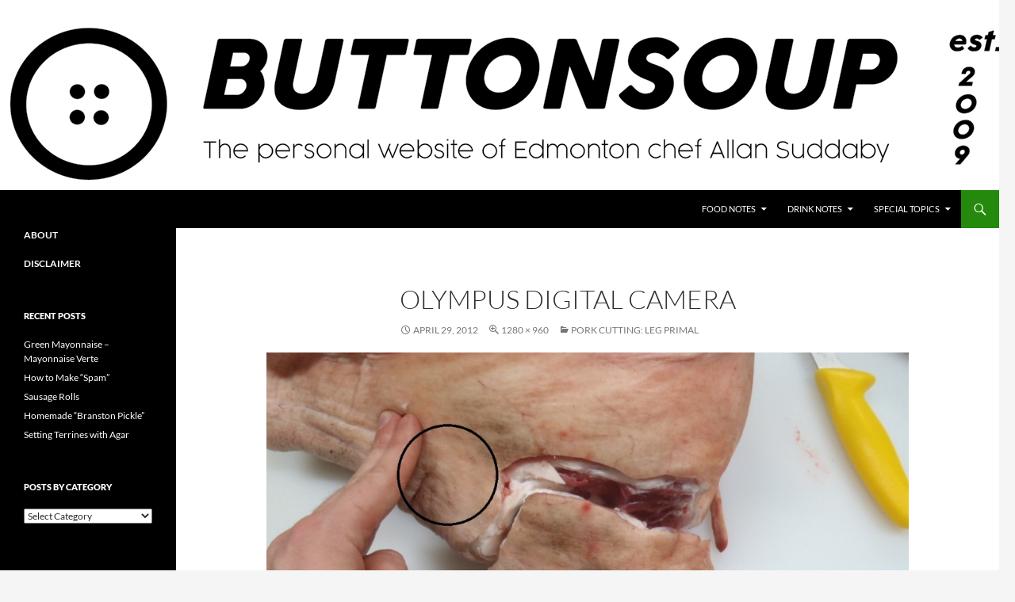

--- FILE ---
content_type: text/html; charset=UTF-8
request_url: https://buttonsoup.ca/pork-butchery-leg-primal/olympus-digital-camera-89/
body_size: 18357
content:
<!DOCTYPE html>
<!--[if IE 7]>
<html class="ie ie7" lang="en-CA">
<![endif]-->
<!--[if IE 8]>
<html class="ie ie8" lang="en-CA">
<![endif]-->
<!--[if !(IE 7) & !(IE 8)]><!-->
<html lang="en-CA">
<!--<![endif]-->
<head>
	<meta charset="UTF-8">
	<meta name="viewport" content="width=device-width, initial-scale=1.0">
	
	<link rel="profile" href="https://gmpg.org/xfn/11">
	<link rel="pingback" href="https://buttonsoup.ca/xmlrpc.php">
	<!--[if lt IE 9]>
	<script src="https://buttonsoup.ca/wp-content/themes/twentyfourteen/js/html5.js?ver=3.7.0"></script>
	<![endif]-->
	<meta name='robots' content='index, follow, max-image-preview:large, max-snippet:-1, max-video-preview:-1' />
	<style>img:is([sizes="auto" i], [sizes^="auto," i]) { contain-intrinsic-size: 3000px 1500px }</style>
	
	<!-- This site is optimized with the Yoast SEO plugin v25.5 - https://yoast.com/wordpress/plugins/seo/ -->
	<title>OLYMPUS DIGITAL CAMERA | Button Soup</title>
	<link rel="canonical" href="https://buttonsoup.ca/pork-butchery-leg-primal/olympus-digital-camera-89/" />
	<meta property="og:locale" content="en_US" />
	<meta property="og:type" content="article" />
	<meta property="og:title" content="OLYMPUS DIGITAL CAMERA | Button Soup" />
	<meta property="og:url" content="https://buttonsoup.ca/pork-butchery-leg-primal/olympus-digital-camera-89/" />
	<meta property="og:site_name" content="Button Soup" />
	<meta property="og:image" content="https://buttonsoup.ca/pork-butchery-leg-primal/olympus-digital-camera-89" />
	<meta property="og:image:width" content="1280" />
	<meta property="og:image:height" content="960" />
	<meta property="og:image:type" content="image/jpeg" />
	<script type="application/ld+json" class="yoast-schema-graph">{"@context":"https://schema.org","@graph":[{"@type":"WebPage","@id":"https://buttonsoup.ca/pork-butchery-leg-primal/olympus-digital-camera-89/","url":"https://buttonsoup.ca/pork-butchery-leg-primal/olympus-digital-camera-89/","name":"OLYMPUS DIGITAL CAMERA | Button Soup","isPartOf":{"@id":"https://buttonsoup.ca/#website"},"primaryImageOfPage":{"@id":"https://buttonsoup.ca/pork-butchery-leg-primal/olympus-digital-camera-89/#primaryimage"},"image":{"@id":"https://buttonsoup.ca/pork-butchery-leg-primal/olympus-digital-camera-89/#primaryimage"},"thumbnailUrl":"https://buttonsoup.ca/wp-content/uploads/2012/04/6a_cutting_hock.jpg","datePublished":"2012-04-29T04:49:21+00:00","breadcrumb":{"@id":"https://buttonsoup.ca/pork-butchery-leg-primal/olympus-digital-camera-89/#breadcrumb"},"inLanguage":"en-CA","potentialAction":[{"@type":"ReadAction","target":["https://buttonsoup.ca/pork-butchery-leg-primal/olympus-digital-camera-89/"]}]},{"@type":"ImageObject","inLanguage":"en-CA","@id":"https://buttonsoup.ca/pork-butchery-leg-primal/olympus-digital-camera-89/#primaryimage","url":"https://buttonsoup.ca/wp-content/uploads/2012/04/6a_cutting_hock.jpg","contentUrl":"https://buttonsoup.ca/wp-content/uploads/2012/04/6a_cutting_hock.jpg","width":"1280","height":"960","caption":"Exposing stifle joint"},{"@type":"BreadcrumbList","@id":"https://buttonsoup.ca/pork-butchery-leg-primal/olympus-digital-camera-89/#breadcrumb","itemListElement":[{"@type":"ListItem","position":1,"name":"Home","item":"https://buttonsoup.ca/"},{"@type":"ListItem","position":2,"name":"Pork Cutting: Leg Primal","item":"https://buttonsoup.ca/pork-butchery-leg-primal/"},{"@type":"ListItem","position":3,"name":"OLYMPUS DIGITAL CAMERA"}]},{"@type":"WebSite","@id":"https://buttonsoup.ca/#website","url":"https://buttonsoup.ca/","name":"Button Soup","description":"The personal website of Edmonton chef Allan Suddaby","potentialAction":[{"@type":"SearchAction","target":{"@type":"EntryPoint","urlTemplate":"https://buttonsoup.ca/?s={search_term_string}"},"query-input":{"@type":"PropertyValueSpecification","valueRequired":true,"valueName":"search_term_string"}}],"inLanguage":"en-CA"}]}</script>
	<!-- / Yoast SEO plugin. -->


<link rel='dns-prefetch' href='//www.googletagmanager.com' />
<link rel="alternate" type="application/rss+xml" title="Button Soup &raquo; Feed" href="https://buttonsoup.ca/feed/" />
<link rel="alternate" type="application/rss+xml" title="Button Soup &raquo; Comments Feed" href="https://buttonsoup.ca/comments/feed/" />
<link rel="alternate" type="application/rss+xml" title="Button Soup &raquo; OLYMPUS DIGITAL CAMERA Comments Feed" href="https://buttonsoup.ca/pork-butchery-leg-primal/olympus-digital-camera-89/feed/" />
<script>
window._wpemojiSettings = {"baseUrl":"https:\/\/s.w.org\/images\/core\/emoji\/16.0.1\/72x72\/","ext":".png","svgUrl":"https:\/\/s.w.org\/images\/core\/emoji\/16.0.1\/svg\/","svgExt":".svg","source":{"concatemoji":"https:\/\/buttonsoup.ca\/wp-includes\/js\/wp-emoji-release.min.js?ver=6.8.3"}};
/*! This file is auto-generated */
!function(s,n){var o,i,e;function c(e){try{var t={supportTests:e,timestamp:(new Date).valueOf()};sessionStorage.setItem(o,JSON.stringify(t))}catch(e){}}function p(e,t,n){e.clearRect(0,0,e.canvas.width,e.canvas.height),e.fillText(t,0,0);var t=new Uint32Array(e.getImageData(0,0,e.canvas.width,e.canvas.height).data),a=(e.clearRect(0,0,e.canvas.width,e.canvas.height),e.fillText(n,0,0),new Uint32Array(e.getImageData(0,0,e.canvas.width,e.canvas.height).data));return t.every(function(e,t){return e===a[t]})}function u(e,t){e.clearRect(0,0,e.canvas.width,e.canvas.height),e.fillText(t,0,0);for(var n=e.getImageData(16,16,1,1),a=0;a<n.data.length;a++)if(0!==n.data[a])return!1;return!0}function f(e,t,n,a){switch(t){case"flag":return n(e,"\ud83c\udff3\ufe0f\u200d\u26a7\ufe0f","\ud83c\udff3\ufe0f\u200b\u26a7\ufe0f")?!1:!n(e,"\ud83c\udde8\ud83c\uddf6","\ud83c\udde8\u200b\ud83c\uddf6")&&!n(e,"\ud83c\udff4\udb40\udc67\udb40\udc62\udb40\udc65\udb40\udc6e\udb40\udc67\udb40\udc7f","\ud83c\udff4\u200b\udb40\udc67\u200b\udb40\udc62\u200b\udb40\udc65\u200b\udb40\udc6e\u200b\udb40\udc67\u200b\udb40\udc7f");case"emoji":return!a(e,"\ud83e\udedf")}return!1}function g(e,t,n,a){var r="undefined"!=typeof WorkerGlobalScope&&self instanceof WorkerGlobalScope?new OffscreenCanvas(300,150):s.createElement("canvas"),o=r.getContext("2d",{willReadFrequently:!0}),i=(o.textBaseline="top",o.font="600 32px Arial",{});return e.forEach(function(e){i[e]=t(o,e,n,a)}),i}function t(e){var t=s.createElement("script");t.src=e,t.defer=!0,s.head.appendChild(t)}"undefined"!=typeof Promise&&(o="wpEmojiSettingsSupports",i=["flag","emoji"],n.supports={everything:!0,everythingExceptFlag:!0},e=new Promise(function(e){s.addEventListener("DOMContentLoaded",e,{once:!0})}),new Promise(function(t){var n=function(){try{var e=JSON.parse(sessionStorage.getItem(o));if("object"==typeof e&&"number"==typeof e.timestamp&&(new Date).valueOf()<e.timestamp+604800&&"object"==typeof e.supportTests)return e.supportTests}catch(e){}return null}();if(!n){if("undefined"!=typeof Worker&&"undefined"!=typeof OffscreenCanvas&&"undefined"!=typeof URL&&URL.createObjectURL&&"undefined"!=typeof Blob)try{var e="postMessage("+g.toString()+"("+[JSON.stringify(i),f.toString(),p.toString(),u.toString()].join(",")+"));",a=new Blob([e],{type:"text/javascript"}),r=new Worker(URL.createObjectURL(a),{name:"wpTestEmojiSupports"});return void(r.onmessage=function(e){c(n=e.data),r.terminate(),t(n)})}catch(e){}c(n=g(i,f,p,u))}t(n)}).then(function(e){for(var t in e)n.supports[t]=e[t],n.supports.everything=n.supports.everything&&n.supports[t],"flag"!==t&&(n.supports.everythingExceptFlag=n.supports.everythingExceptFlag&&n.supports[t]);n.supports.everythingExceptFlag=n.supports.everythingExceptFlag&&!n.supports.flag,n.DOMReady=!1,n.readyCallback=function(){n.DOMReady=!0}}).then(function(){return e}).then(function(){var e;n.supports.everything||(n.readyCallback(),(e=n.source||{}).concatemoji?t(e.concatemoji):e.wpemoji&&e.twemoji&&(t(e.twemoji),t(e.wpemoji)))}))}((window,document),window._wpemojiSettings);
</script>
<link rel='stylesheet' id='wgs2-css' href='https://buttonsoup.ca/wp-content/plugins/wp-google-search/wgs2.css?ver=6.8.3' media='all' />
<link rel='stylesheet' id='sbi_styles-css' href='https://buttonsoup.ca/wp-content/plugins/instagram-feed/css/sbi-styles.min.css?ver=6.9.1' media='all' />
<style id='wp-emoji-styles-inline-css'>

	img.wp-smiley, img.emoji {
		display: inline !important;
		border: none !important;
		box-shadow: none !important;
		height: 1em !important;
		width: 1em !important;
		margin: 0 0.07em !important;
		vertical-align: -0.1em !important;
		background: none !important;
		padding: 0 !important;
	}
</style>
<link rel='stylesheet' id='wp-block-library-css' href='https://buttonsoup.ca/wp-includes/css/dist/block-library/style.min.css?ver=6.8.3' media='all' />
<style id='wp-block-library-theme-inline-css'>
.wp-block-audio :where(figcaption){color:#555;font-size:13px;text-align:center}.is-dark-theme .wp-block-audio :where(figcaption){color:#ffffffa6}.wp-block-audio{margin:0 0 1em}.wp-block-code{border:1px solid #ccc;border-radius:4px;font-family:Menlo,Consolas,monaco,monospace;padding:.8em 1em}.wp-block-embed :where(figcaption){color:#555;font-size:13px;text-align:center}.is-dark-theme .wp-block-embed :where(figcaption){color:#ffffffa6}.wp-block-embed{margin:0 0 1em}.blocks-gallery-caption{color:#555;font-size:13px;text-align:center}.is-dark-theme .blocks-gallery-caption{color:#ffffffa6}:root :where(.wp-block-image figcaption){color:#555;font-size:13px;text-align:center}.is-dark-theme :root :where(.wp-block-image figcaption){color:#ffffffa6}.wp-block-image{margin:0 0 1em}.wp-block-pullquote{border-bottom:4px solid;border-top:4px solid;color:currentColor;margin-bottom:1.75em}.wp-block-pullquote cite,.wp-block-pullquote footer,.wp-block-pullquote__citation{color:currentColor;font-size:.8125em;font-style:normal;text-transform:uppercase}.wp-block-quote{border-left:.25em solid;margin:0 0 1.75em;padding-left:1em}.wp-block-quote cite,.wp-block-quote footer{color:currentColor;font-size:.8125em;font-style:normal;position:relative}.wp-block-quote:where(.has-text-align-right){border-left:none;border-right:.25em solid;padding-left:0;padding-right:1em}.wp-block-quote:where(.has-text-align-center){border:none;padding-left:0}.wp-block-quote.is-large,.wp-block-quote.is-style-large,.wp-block-quote:where(.is-style-plain){border:none}.wp-block-search .wp-block-search__label{font-weight:700}.wp-block-search__button{border:1px solid #ccc;padding:.375em .625em}:where(.wp-block-group.has-background){padding:1.25em 2.375em}.wp-block-separator.has-css-opacity{opacity:.4}.wp-block-separator{border:none;border-bottom:2px solid;margin-left:auto;margin-right:auto}.wp-block-separator.has-alpha-channel-opacity{opacity:1}.wp-block-separator:not(.is-style-wide):not(.is-style-dots){width:100px}.wp-block-separator.has-background:not(.is-style-dots){border-bottom:none;height:1px}.wp-block-separator.has-background:not(.is-style-wide):not(.is-style-dots){height:2px}.wp-block-table{margin:0 0 1em}.wp-block-table td,.wp-block-table th{word-break:normal}.wp-block-table :where(figcaption){color:#555;font-size:13px;text-align:center}.is-dark-theme .wp-block-table :where(figcaption){color:#ffffffa6}.wp-block-video :where(figcaption){color:#555;font-size:13px;text-align:center}.is-dark-theme .wp-block-video :where(figcaption){color:#ffffffa6}.wp-block-video{margin:0 0 1em}:root :where(.wp-block-template-part.has-background){margin-bottom:0;margin-top:0;padding:1.25em 2.375em}
</style>
<style id='classic-theme-styles-inline-css'>
/*! This file is auto-generated */
.wp-block-button__link{color:#fff;background-color:#32373c;border-radius:9999px;box-shadow:none;text-decoration:none;padding:calc(.667em + 2px) calc(1.333em + 2px);font-size:1.125em}.wp-block-file__button{background:#32373c;color:#fff;text-decoration:none}
</style>
<style id='global-styles-inline-css'>
:root{--wp--preset--aspect-ratio--square: 1;--wp--preset--aspect-ratio--4-3: 4/3;--wp--preset--aspect-ratio--3-4: 3/4;--wp--preset--aspect-ratio--3-2: 3/2;--wp--preset--aspect-ratio--2-3: 2/3;--wp--preset--aspect-ratio--16-9: 16/9;--wp--preset--aspect-ratio--9-16: 9/16;--wp--preset--color--black: #000;--wp--preset--color--cyan-bluish-gray: #abb8c3;--wp--preset--color--white: #fff;--wp--preset--color--pale-pink: #f78da7;--wp--preset--color--vivid-red: #cf2e2e;--wp--preset--color--luminous-vivid-orange: #ff6900;--wp--preset--color--luminous-vivid-amber: #fcb900;--wp--preset--color--light-green-cyan: #7bdcb5;--wp--preset--color--vivid-green-cyan: #00d084;--wp--preset--color--pale-cyan-blue: #8ed1fc;--wp--preset--color--vivid-cyan-blue: #0693e3;--wp--preset--color--vivid-purple: #9b51e0;--wp--preset--color--green: #24890d;--wp--preset--color--dark-gray: #2b2b2b;--wp--preset--color--medium-gray: #767676;--wp--preset--color--light-gray: #f5f5f5;--wp--preset--gradient--vivid-cyan-blue-to-vivid-purple: linear-gradient(135deg,rgba(6,147,227,1) 0%,rgb(155,81,224) 100%);--wp--preset--gradient--light-green-cyan-to-vivid-green-cyan: linear-gradient(135deg,rgb(122,220,180) 0%,rgb(0,208,130) 100%);--wp--preset--gradient--luminous-vivid-amber-to-luminous-vivid-orange: linear-gradient(135deg,rgba(252,185,0,1) 0%,rgba(255,105,0,1) 100%);--wp--preset--gradient--luminous-vivid-orange-to-vivid-red: linear-gradient(135deg,rgba(255,105,0,1) 0%,rgb(207,46,46) 100%);--wp--preset--gradient--very-light-gray-to-cyan-bluish-gray: linear-gradient(135deg,rgb(238,238,238) 0%,rgb(169,184,195) 100%);--wp--preset--gradient--cool-to-warm-spectrum: linear-gradient(135deg,rgb(74,234,220) 0%,rgb(151,120,209) 20%,rgb(207,42,186) 40%,rgb(238,44,130) 60%,rgb(251,105,98) 80%,rgb(254,248,76) 100%);--wp--preset--gradient--blush-light-purple: linear-gradient(135deg,rgb(255,206,236) 0%,rgb(152,150,240) 100%);--wp--preset--gradient--blush-bordeaux: linear-gradient(135deg,rgb(254,205,165) 0%,rgb(254,45,45) 50%,rgb(107,0,62) 100%);--wp--preset--gradient--luminous-dusk: linear-gradient(135deg,rgb(255,203,112) 0%,rgb(199,81,192) 50%,rgb(65,88,208) 100%);--wp--preset--gradient--pale-ocean: linear-gradient(135deg,rgb(255,245,203) 0%,rgb(182,227,212) 50%,rgb(51,167,181) 100%);--wp--preset--gradient--electric-grass: linear-gradient(135deg,rgb(202,248,128) 0%,rgb(113,206,126) 100%);--wp--preset--gradient--midnight: linear-gradient(135deg,rgb(2,3,129) 0%,rgb(40,116,252) 100%);--wp--preset--font-size--small: 13px;--wp--preset--font-size--medium: 20px;--wp--preset--font-size--large: 36px;--wp--preset--font-size--x-large: 42px;--wp--preset--spacing--20: 0.44rem;--wp--preset--spacing--30: 0.67rem;--wp--preset--spacing--40: 1rem;--wp--preset--spacing--50: 1.5rem;--wp--preset--spacing--60: 2.25rem;--wp--preset--spacing--70: 3.38rem;--wp--preset--spacing--80: 5.06rem;--wp--preset--shadow--natural: 6px 6px 9px rgba(0, 0, 0, 0.2);--wp--preset--shadow--deep: 12px 12px 50px rgba(0, 0, 0, 0.4);--wp--preset--shadow--sharp: 6px 6px 0px rgba(0, 0, 0, 0.2);--wp--preset--shadow--outlined: 6px 6px 0px -3px rgba(255, 255, 255, 1), 6px 6px rgba(0, 0, 0, 1);--wp--preset--shadow--crisp: 6px 6px 0px rgba(0, 0, 0, 1);}:where(.is-layout-flex){gap: 0.5em;}:where(.is-layout-grid){gap: 0.5em;}body .is-layout-flex{display: flex;}.is-layout-flex{flex-wrap: wrap;align-items: center;}.is-layout-flex > :is(*, div){margin: 0;}body .is-layout-grid{display: grid;}.is-layout-grid > :is(*, div){margin: 0;}:where(.wp-block-columns.is-layout-flex){gap: 2em;}:where(.wp-block-columns.is-layout-grid){gap: 2em;}:where(.wp-block-post-template.is-layout-flex){gap: 1.25em;}:where(.wp-block-post-template.is-layout-grid){gap: 1.25em;}.has-black-color{color: var(--wp--preset--color--black) !important;}.has-cyan-bluish-gray-color{color: var(--wp--preset--color--cyan-bluish-gray) !important;}.has-white-color{color: var(--wp--preset--color--white) !important;}.has-pale-pink-color{color: var(--wp--preset--color--pale-pink) !important;}.has-vivid-red-color{color: var(--wp--preset--color--vivid-red) !important;}.has-luminous-vivid-orange-color{color: var(--wp--preset--color--luminous-vivid-orange) !important;}.has-luminous-vivid-amber-color{color: var(--wp--preset--color--luminous-vivid-amber) !important;}.has-light-green-cyan-color{color: var(--wp--preset--color--light-green-cyan) !important;}.has-vivid-green-cyan-color{color: var(--wp--preset--color--vivid-green-cyan) !important;}.has-pale-cyan-blue-color{color: var(--wp--preset--color--pale-cyan-blue) !important;}.has-vivid-cyan-blue-color{color: var(--wp--preset--color--vivid-cyan-blue) !important;}.has-vivid-purple-color{color: var(--wp--preset--color--vivid-purple) !important;}.has-black-background-color{background-color: var(--wp--preset--color--black) !important;}.has-cyan-bluish-gray-background-color{background-color: var(--wp--preset--color--cyan-bluish-gray) !important;}.has-white-background-color{background-color: var(--wp--preset--color--white) !important;}.has-pale-pink-background-color{background-color: var(--wp--preset--color--pale-pink) !important;}.has-vivid-red-background-color{background-color: var(--wp--preset--color--vivid-red) !important;}.has-luminous-vivid-orange-background-color{background-color: var(--wp--preset--color--luminous-vivid-orange) !important;}.has-luminous-vivid-amber-background-color{background-color: var(--wp--preset--color--luminous-vivid-amber) !important;}.has-light-green-cyan-background-color{background-color: var(--wp--preset--color--light-green-cyan) !important;}.has-vivid-green-cyan-background-color{background-color: var(--wp--preset--color--vivid-green-cyan) !important;}.has-pale-cyan-blue-background-color{background-color: var(--wp--preset--color--pale-cyan-blue) !important;}.has-vivid-cyan-blue-background-color{background-color: var(--wp--preset--color--vivid-cyan-blue) !important;}.has-vivid-purple-background-color{background-color: var(--wp--preset--color--vivid-purple) !important;}.has-black-border-color{border-color: var(--wp--preset--color--black) !important;}.has-cyan-bluish-gray-border-color{border-color: var(--wp--preset--color--cyan-bluish-gray) !important;}.has-white-border-color{border-color: var(--wp--preset--color--white) !important;}.has-pale-pink-border-color{border-color: var(--wp--preset--color--pale-pink) !important;}.has-vivid-red-border-color{border-color: var(--wp--preset--color--vivid-red) !important;}.has-luminous-vivid-orange-border-color{border-color: var(--wp--preset--color--luminous-vivid-orange) !important;}.has-luminous-vivid-amber-border-color{border-color: var(--wp--preset--color--luminous-vivid-amber) !important;}.has-light-green-cyan-border-color{border-color: var(--wp--preset--color--light-green-cyan) !important;}.has-vivid-green-cyan-border-color{border-color: var(--wp--preset--color--vivid-green-cyan) !important;}.has-pale-cyan-blue-border-color{border-color: var(--wp--preset--color--pale-cyan-blue) !important;}.has-vivid-cyan-blue-border-color{border-color: var(--wp--preset--color--vivid-cyan-blue) !important;}.has-vivid-purple-border-color{border-color: var(--wp--preset--color--vivid-purple) !important;}.has-vivid-cyan-blue-to-vivid-purple-gradient-background{background: var(--wp--preset--gradient--vivid-cyan-blue-to-vivid-purple) !important;}.has-light-green-cyan-to-vivid-green-cyan-gradient-background{background: var(--wp--preset--gradient--light-green-cyan-to-vivid-green-cyan) !important;}.has-luminous-vivid-amber-to-luminous-vivid-orange-gradient-background{background: var(--wp--preset--gradient--luminous-vivid-amber-to-luminous-vivid-orange) !important;}.has-luminous-vivid-orange-to-vivid-red-gradient-background{background: var(--wp--preset--gradient--luminous-vivid-orange-to-vivid-red) !important;}.has-very-light-gray-to-cyan-bluish-gray-gradient-background{background: var(--wp--preset--gradient--very-light-gray-to-cyan-bluish-gray) !important;}.has-cool-to-warm-spectrum-gradient-background{background: var(--wp--preset--gradient--cool-to-warm-spectrum) !important;}.has-blush-light-purple-gradient-background{background: var(--wp--preset--gradient--blush-light-purple) !important;}.has-blush-bordeaux-gradient-background{background: var(--wp--preset--gradient--blush-bordeaux) !important;}.has-luminous-dusk-gradient-background{background: var(--wp--preset--gradient--luminous-dusk) !important;}.has-pale-ocean-gradient-background{background: var(--wp--preset--gradient--pale-ocean) !important;}.has-electric-grass-gradient-background{background: var(--wp--preset--gradient--electric-grass) !important;}.has-midnight-gradient-background{background: var(--wp--preset--gradient--midnight) !important;}.has-small-font-size{font-size: var(--wp--preset--font-size--small) !important;}.has-medium-font-size{font-size: var(--wp--preset--font-size--medium) !important;}.has-large-font-size{font-size: var(--wp--preset--font-size--large) !important;}.has-x-large-font-size{font-size: var(--wp--preset--font-size--x-large) !important;}
:where(.wp-block-post-template.is-layout-flex){gap: 1.25em;}:where(.wp-block-post-template.is-layout-grid){gap: 1.25em;}
:where(.wp-block-columns.is-layout-flex){gap: 2em;}:where(.wp-block-columns.is-layout-grid){gap: 2em;}
:root :where(.wp-block-pullquote){font-size: 1.5em;line-height: 1.6;}
</style>
<link rel='stylesheet' id='twentyfourteen-lato-css' href='https://buttonsoup.ca/wp-content/themes/twentyfourteen/fonts/font-lato.css?ver=20230328' media='all' />
<link rel='stylesheet' id='genericons-css' href='https://buttonsoup.ca/wp-content/themes/twentyfourteen/genericons/genericons.css?ver=3.0.3' media='all' />
<link rel='stylesheet' id='twentyfourteen-style-css' href='https://buttonsoup.ca/wp-content/themes/twentyfourteen/style.css?ver=20250415' media='all' />
<link rel='stylesheet' id='twentyfourteen-block-style-css' href='https://buttonsoup.ca/wp-content/themes/twentyfourteen/css/blocks.css?ver=20240708' media='all' />
<!--[if lt IE 9]>
<link rel='stylesheet' id='twentyfourteen-ie-css' href='https://buttonsoup.ca/wp-content/themes/twentyfourteen/css/ie.css?ver=20140711' media='all' />
<![endif]-->
<script src="https://buttonsoup.ca/wp-includes/js/jquery/jquery.min.js?ver=3.7.1" id="jquery-core-js"></script>
<script src="https://buttonsoup.ca/wp-includes/js/jquery/jquery-migrate.min.js?ver=3.4.1" id="jquery-migrate-js"></script>
<script src="https://buttonsoup.ca/wp-content/themes/twentyfourteen/js/keyboard-image-navigation.js?ver=20150120" id="twentyfourteen-keyboard-image-navigation-js"></script>
<script src="https://buttonsoup.ca/wp-content/themes/twentyfourteen/js/functions.js?ver=20230526" id="twentyfourteen-script-js" defer data-wp-strategy="defer"></script>

<!-- Google tag (gtag.js) snippet added by Site Kit -->

<!-- Google Analytics snippet added by Site Kit -->
<script src="https://www.googletagmanager.com/gtag/js?id=G-BB1LHHDXSH" id="google_gtagjs-js" async></script>
<script id="google_gtagjs-js-after">
window.dataLayer = window.dataLayer || [];function gtag(){dataLayer.push(arguments);}
gtag("set","linker",{"domains":["buttonsoup.ca"]});
gtag("js", new Date());
gtag("set", "developer_id.dZTNiMT", true);
gtag("config", "G-BB1LHHDXSH");
</script>

<!-- End Google tag (gtag.js) snippet added by Site Kit -->
<link rel="https://api.w.org/" href="https://buttonsoup.ca/wp-json/" /><link rel="alternate" title="JSON" type="application/json" href="https://buttonsoup.ca/wp-json/wp/v2/media/1132" /><link rel="EditURI" type="application/rsd+xml" title="RSD" href="https://buttonsoup.ca/xmlrpc.php?rsd" />
<meta name="generator" content="WordPress 6.8.3" />
<link rel='shortlink' href='https://buttonsoup.ca/?p=1132' />
<link rel="alternate" title="oEmbed (JSON)" type="application/json+oembed" href="https://buttonsoup.ca/wp-json/oembed/1.0/embed?url=https%3A%2F%2Fbuttonsoup.ca%2Fpork-butchery-leg-primal%2Folympus-digital-camera-89%2F" />
<link rel="alternate" title="oEmbed (XML)" type="text/xml+oembed" href="https://buttonsoup.ca/wp-json/oembed/1.0/embed?url=https%3A%2F%2Fbuttonsoup.ca%2Fpork-butchery-leg-primal%2Folympus-digital-camera-89%2F&#038;format=xml" />
<meta name="generator" content="Site Kit by Google 1.157.0" />		<style type="text/css" id="twentyfourteen-header-css">
				.site-title,
		.site-description {
			clip-path: inset(50%);
			position: absolute;
		}
				</style>
		<link rel="icon" href="https://buttonsoup.ca/wp-content/uploads/2018/03/cropped-button-32x32.jpg" sizes="32x32" />
<link rel="icon" href="https://buttonsoup.ca/wp-content/uploads/2018/03/cropped-button-192x192.jpg" sizes="192x192" />
<link rel="apple-touch-icon" href="https://buttonsoup.ca/wp-content/uploads/2018/03/cropped-button-180x180.jpg" />
<meta name="msapplication-TileImage" content="https://buttonsoup.ca/wp-content/uploads/2018/03/cropped-button-270x270.jpg" />
</head>

<body class="attachment wp-singular attachment-template-default single single-attachment postid-1132 attachmentid-1132 attachment-jpeg wp-embed-responsive wp-theme-twentyfourteen header-image full-width footer-widgets singular">
<a class="screen-reader-text skip-link" href="#content">
	Skip to content</a>
<div id="page" class="hfeed site">
			<div id="site-header">
		<a href="https://buttonsoup.ca/" rel="home" >
			<img src="https://buttonsoup.ca/wp-content/uploads/2019/04/cropped-Button-Soup-Banner-Long-Pixel-photoshop.png" width="1260" height="240" alt="Button Soup" srcset="https://buttonsoup.ca/wp-content/uploads/2019/04/cropped-Button-Soup-Banner-Long-Pixel-photoshop.png 1260w, https://buttonsoup.ca/wp-content/uploads/2019/04/cropped-Button-Soup-Banner-Long-Pixel-photoshop-300x57.png 300w, https://buttonsoup.ca/wp-content/uploads/2019/04/cropped-Button-Soup-Banner-Long-Pixel-photoshop-768x146.png 768w, https://buttonsoup.ca/wp-content/uploads/2019/04/cropped-Button-Soup-Banner-Long-Pixel-photoshop-1024x195.png 1024w, https://buttonsoup.ca/wp-content/uploads/2019/04/cropped-Button-Soup-Banner-Long-Pixel-photoshop-250x48.png 250w" sizes="(max-width: 1260px) 100vw, 1260px" decoding="async" fetchpriority="high" />		</a>
	</div>
	
	<header id="masthead" class="site-header">
		<div class="header-main">
			<h1 class="site-title"><a href="https://buttonsoup.ca/" rel="home" >Button Soup</a></h1>

			<div class="search-toggle">
				<a href="#search-container" class="screen-reader-text" aria-expanded="false" aria-controls="search-container">
					Search				</a>
			</div>

			<nav id="primary-navigation" class="site-navigation primary-navigation">
				<button class="menu-toggle">Primary Menu</button>
				<div class="menu-header-navigation-container"><ul id="primary-menu" class="nav-menu"><li id="menu-item-6477" class="menu-item menu-item-type-post_type menu-item-object-page menu-item-has-children menu-item-6477"><a href="https://buttonsoup.ca/food-notes/">Food Notes</a>
<ul class="sub-menu">
	<li id="menu-item-527" class="menu-item menu-item-type-post_type menu-item-object-page menu-item-has-children menu-item-527"><a href="https://buttonsoup.ca/meat/">Meat</a>
	<ul class="sub-menu">
		<li id="menu-item-1750" class="menu-item menu-item-type-post_type menu-item-object-page menu-item-1750"><a href="https://buttonsoup.ca/meat/beef/">Beef</a></li>
		<li id="menu-item-534" class="menu-item menu-item-type-post_type menu-item-object-page menu-item-534"><a href="https://buttonsoup.ca/meat/buffalo/">Buffalo</a></li>
		<li id="menu-item-536" class="menu-item menu-item-type-post_type menu-item-object-page menu-item-536"><a href="https://buttonsoup.ca/meat/lamb/">Lamb</a></li>
		<li id="menu-item-537" class="menu-item menu-item-type-post_type menu-item-object-page menu-item-537"><a href="https://buttonsoup.ca/meat/pork/">Pork</a></li>
		<li id="menu-item-535" class="menu-item menu-item-type-post_type menu-item-object-page menu-item-535"><a href="https://buttonsoup.ca/meat/poultry/">Poultry</a></li>
		<li id="menu-item-533" class="menu-item menu-item-type-post_type menu-item-object-page menu-item-533"><a href="https://buttonsoup.ca/meat/rabbit/">Rabbit</a></li>
		<li id="menu-item-3531" class="menu-item menu-item-type-post_type menu-item-object-page menu-item-3531"><a href="https://buttonsoup.ca/meat/charcuterie/">Charcuterie</a></li>
	</ul>
</li>
	<li id="menu-item-3010" class="menu-item menu-item-type-post_type menu-item-object-page menu-item-has-children menu-item-3010"><a href="https://buttonsoup.ca/fruit/">Fruit</a>
	<ul class="sub-menu">
		<li id="menu-item-5909" class="menu-item menu-item-type-post_type menu-item-object-page menu-item-5909"><a href="https://buttonsoup.ca/fruit/rhubarb/">Rhubarb</a></li>
	</ul>
</li>
	<li id="menu-item-3011" class="menu-item menu-item-type-post_type menu-item-object-page menu-item-has-children menu-item-3011"><a href="https://buttonsoup.ca/vegetables-and-mushrooms/">Vegetables and Mushrooms</a>
	<ul class="sub-menu">
		<li id="menu-item-5149" class="menu-item menu-item-type-post_type menu-item-object-page menu-item-5149"><a href="https://buttonsoup.ca/vegetables-and-mushrooms/cabbage-and-kale/">Cabbage and Kale</a></li>
		<li id="menu-item-5154" class="menu-item menu-item-type-post_type menu-item-object-page menu-item-5154"><a href="https://buttonsoup.ca/vegetables-and-mushrooms/corn/">Corn</a></li>
	</ul>
</li>
	<li id="menu-item-522" class="menu-item menu-item-type-post_type menu-item-object-page menu-item-has-children menu-item-522"><a href="https://buttonsoup.ca/starch/">Starch</a>
	<ul class="sub-menu">
		<li id="menu-item-3006" class="menu-item menu-item-type-post_type menu-item-object-page menu-item-3006"><a href="https://buttonsoup.ca/starch/doughs-batters/">Doughs and Batters</a></li>
		<li id="menu-item-3003" class="menu-item menu-item-type-post_type menu-item-object-page menu-item-3003"><a href="https://buttonsoup.ca/starch/whole-grains-and-legumes/">Whole Grains and Legumes</a></li>
		<li id="menu-item-2999" class="menu-item menu-item-type-post_type menu-item-object-page menu-item-2999"><a href="https://buttonsoup.ca/starch/potatoes/">Potatoes</a></li>
	</ul>
</li>
	<li id="menu-item-521" class="menu-item menu-item-type-post_type menu-item-object-page menu-item-521"><a href="https://buttonsoup.ca/dairy/">Dairy</a></li>
	<li id="menu-item-523" class="menu-item menu-item-type-post_type menu-item-object-page menu-item-has-children menu-item-523"><a href="https://buttonsoup.ca/sweets/">Sweets</a>
	<ul class="sub-menu">
		<li id="menu-item-2991" class="menu-item menu-item-type-post_type menu-item-object-page menu-item-2991"><a href="https://buttonsoup.ca/sweets/cakes/">Cake and Cookies</a></li>
		<li id="menu-item-2997" class="menu-item menu-item-type-post_type menu-item-object-page menu-item-2997"><a href="https://buttonsoup.ca/sweets/candy-and-confection/">Candy and Confection</a></li>
		<li id="menu-item-5009" class="menu-item menu-item-type-post_type menu-item-object-page menu-item-5009"><a href="https://buttonsoup.ca/sweets/custard/">Custard</a></li>
		<li id="menu-item-2994" class="menu-item menu-item-type-post_type menu-item-object-page menu-item-2994"><a href="https://buttonsoup.ca/sweets/pie-and-pastry/">Pie and Pastry</a></li>
	</ul>
</li>
</ul>
</li>
<li id="menu-item-525" class="menu-item menu-item-type-post_type menu-item-object-page menu-item-has-children menu-item-525"><a href="https://buttonsoup.ca/drink/">Drink Notes</a>
<ul class="sub-menu">
	<li id="menu-item-2785" class="menu-item menu-item-type-post_type menu-item-object-page menu-item-2785"><a href="https://buttonsoup.ca/drink/beer/">Beer</a></li>
	<li id="menu-item-2784" class="menu-item menu-item-type-post_type menu-item-object-page menu-item-2784"><a href="https://buttonsoup.ca/drink/cider/">Cider</a></li>
	<li id="menu-item-2797" class="menu-item menu-item-type-post_type menu-item-object-page menu-item-2797"><a href="https://buttonsoup.ca/drink/spirits/">Spirits</a></li>
	<li id="menu-item-3523" class="menu-item menu-item-type-post_type menu-item-object-page menu-item-3523"><a href="https://buttonsoup.ca/drink/coffee-and-tea/">Coffee and Tea</a></li>
</ul>
</li>
<li id="menu-item-2907" class="menu-item menu-item-type-post_type menu-item-object-page menu-item-has-children menu-item-2907"><a href="https://buttonsoup.ca/special-topics/">Special Topics</a>
<ul class="sub-menu">
	<li id="menu-item-2920" class="menu-item menu-item-type-post_type menu-item-object-page menu-item-has-children menu-item-2920"><a href="https://buttonsoup.ca/special-topics/regional/">Regional</a>
	<ul class="sub-menu">
		<li id="menu-item-2921" class="menu-item menu-item-type-post_type menu-item-object-page menu-item-2921"><a href="https://buttonsoup.ca/special-topics/regional/quebecoise/">Québécoise</a></li>
		<li id="menu-item-2922" class="menu-item menu-item-type-post_type menu-item-object-page menu-item-2922"><a href="https://buttonsoup.ca/special-topics/regional/austrian-cuisine/">Austrian Cuisine</a></li>
	</ul>
</li>
	<li id="menu-item-2909" class="menu-item menu-item-type-post_type menu-item-object-page menu-item-2909"><a href="https://buttonsoup.ca/special-topics/seasonal/">Seasonal</a></li>
</ul>
</li>
</ul></div>			</nav>
		</div>

		<div id="search-container" class="search-box-wrapper hide">
			<div class="search-box">
				<form role="search" method="get" class="search-form" action="https://buttonsoup.ca/">
				<label>
					<span class="screen-reader-text">Search for:</span>
					<input type="search" class="search-field" placeholder="Search &hellip;" value="" name="s" />
				</label>
				<input type="submit" class="search-submit" value="Search" />
			</form>			</div>
		</div>
	</header><!-- #masthead -->

	<div id="main" class="site-main">

	<section id="primary" class="content-area image-attachment">
		<div id="content" class="site-content" role="main">

			<article id="post-1132" class="post-1132 attachment type-attachment status-inherit hentry">
			<header class="entry-header">
				<h1 class="entry-title">OLYMPUS DIGITAL CAMERA</h1>
				<div class="entry-meta">

					<span class="entry-date"><time class="entry-date" datetime="2012-04-29T04:49:21-07:00">April 29, 2012</time></span>

					<span class="full-size-link"><a href="https://buttonsoup.ca/wp-content/uploads/2012/04/6a_cutting_hock.jpg">1280 &times; 960</a></span>

					<span class="parent-post-link"><a href="https://buttonsoup.ca/pork-butchery-leg-primal/" rel="gallery">Pork Cutting: Leg Primal</a></span>
									</div><!-- .entry-meta -->
			</header><!-- .entry-header -->

			<div class="entry-content">
				<div class="entry-attachment">
					<div class="attachment">
						<a href="https://buttonsoup.ca/pork-butchery-leg-primal/olympus-digital-camera-90/" rel="attachment"><img width="810" height="608" src="https://buttonsoup.ca/wp-content/uploads/2012/04/6a_cutting_hock.jpg" class="attachment-810x810 size-810x810" alt="Exposing stifle joint" decoding="async" srcset="https://buttonsoup.ca/wp-content/uploads/2012/04/6a_cutting_hock.jpg 1280w, https://buttonsoup.ca/wp-content/uploads/2012/04/6a_cutting_hock-300x225.jpg 300w, https://buttonsoup.ca/wp-content/uploads/2012/04/6a_cutting_hock-1024x768.jpg 1024w, https://buttonsoup.ca/wp-content/uploads/2012/04/6a_cutting_hock-400x300.jpg 400w" sizes="(max-width: 810px) 100vw, 810px" /></a>					</div><!-- .attachment -->

									</div><!-- .entry-attachment -->

								</div><!-- .entry-content -->
			</article><!-- #post-1132 -->

			<nav id="image-navigation" class="navigation image-navigation">
				<div class="nav-links">
				<a href='https://buttonsoup.ca/pork-butchery-leg-primal/olympus-digital-camera-88/'><div class="previous-image">Previous Image</div></a>				<a href='https://buttonsoup.ca/pork-butchery-leg-primal/olympus-digital-camera-90/'><div class="next-image">Next Image</div></a>				</div><!-- .nav-links -->
			</nav><!-- #image-navigation -->

			
<div id="comments" class="comments-area">

	
		<div id="respond" class="comment-respond">
		<h3 id="reply-title" class="comment-reply-title">Leave a Reply <small><a rel="nofollow" id="cancel-comment-reply-link" href="/pork-butchery-leg-primal/olympus-digital-camera-89/#respond" style="display:none;">Cancel reply</a></small></h3><form action="https://buttonsoup.ca/wp-comments-post.php" method="post" id="commentform" class="comment-form"><p class="comment-notes"><span id="email-notes">Your email address will not be published.</span> <span class="required-field-message">Required fields are marked <span class="required">*</span></span></p><p class="comment-form-comment"><label for="comment">Comment <span class="required">*</span></label> <textarea id="comment" name="comment" cols="45" rows="8" maxlength="65525" required></textarea></p><p class="comment-form-author"><label for="author">Name <span class="required">*</span></label> <input id="author" name="author" type="text" value="" size="30" maxlength="245" autocomplete="name" required /></p>
<p class="comment-form-email"><label for="email">Email <span class="required">*</span></label> <input id="email" name="email" type="email" value="" size="30" maxlength="100" aria-describedby="email-notes" autocomplete="email" required /></p>
<p class="comment-form-url"><label for="url">Website</label> <input id="url" name="url" type="url" value="" size="30" maxlength="200" autocomplete="url" /></p>
<p class="form-submit"><input name="submit" type="submit" id="submit" class="submit" value="Post Comment" /> <input type='hidden' name='comment_post_ID' value='1132' id='comment_post_ID' />
<input type='hidden' name='comment_parent' id='comment_parent' value='0' />
</p><p style="display: none;"><input type="hidden" id="akismet_comment_nonce" name="akismet_comment_nonce" value="870aa38091" /></p><p style="display: none !important;" class="akismet-fields-container" data-prefix="ak_"><label>&#916;<textarea name="ak_hp_textarea" cols="45" rows="8" maxlength="100"></textarea></label><input type="hidden" id="ak_js_1" name="ak_js" value="74"/><script>document.getElementById( "ak_js_1" ).setAttribute( "value", ( new Date() ).getTime() );</script></p></form>	</div><!-- #respond -->
	
</div><!-- #comments -->

		
		</div><!-- #content -->
	</section><!-- #primary -->

<div id="secondary">
		<h2 class="site-description">The personal website of Edmonton chef Allan Suddaby</h2>
	
	
		<div id="primary-sidebar" class="primary-sidebar widget-area" role="complementary">
		<aside id="custom_html-2" class="widget_text widget widget_custom_html"><div class="textwidget custom-html-widget"><p>
	<a href = "https://buttonsoup.ca/about/"><b>ABOUT</b></a></p>
<p>
<a href = "https://buttonsoup.ca/disclaimer/"><b>DISCLAIMER</b></a></p></div></aside>
		<aside id="recent-posts-2" class="widget widget_recent_entries">
		<h1 class="widget-title">Recent Posts</h1><nav aria-label="Recent Posts">
		<ul>
											<li>
					<a href="https://buttonsoup.ca/green-mayonnaise-mayonnaise-verte/">Green Mayonnaise &#8211; Mayonnaise Verte</a>
									</li>
											<li>
					<a href="https://buttonsoup.ca/how-to-make-spam/">How to Make &#8220;Spam&#8221;</a>
									</li>
											<li>
					<a href="https://buttonsoup.ca/sausage-rolls/">Sausage Rolls</a>
									</li>
											<li>
					<a href="https://buttonsoup.ca/homemade-branston-pickle/">Homemade &#8220;Branston Pickle&#8221;</a>
									</li>
											<li>
					<a href="https://buttonsoup.ca/setting-terrines-with-agar/">Setting Terrines with Agar</a>
									</li>
					</ul>

		</nav></aside><aside id="categories-2" class="widget widget_categories"><h1 class="widget-title">Posts by Category</h1><form action="https://buttonsoup.ca" method="get"><label class="screen-reader-text" for="cat">Posts by Category</label><select  name='cat' id='cat' class='postform'>
	<option value='-1'>Select Category</option>
	<option class="level-0" value="9">Dairy&nbsp;&nbsp;(27)</option>
	<option class="level-1" value="10">&nbsp;&nbsp;&nbsp;Cheese&nbsp;&nbsp;(14)</option>
	<option class="level-1" value="217">&nbsp;&nbsp;&nbsp;Cultured Dairy&nbsp;&nbsp;(4)</option>
	<option class="level-0" value="7">Drink&nbsp;&nbsp;(51)</option>
	<option class="level-1" value="78">&nbsp;&nbsp;&nbsp;Beer&nbsp;&nbsp;(9)</option>
	<option class="level-1" value="118">&nbsp;&nbsp;&nbsp;Cider&nbsp;&nbsp;(10)</option>
	<option class="level-1" value="202">&nbsp;&nbsp;&nbsp;Coffee and Tea&nbsp;&nbsp;(6)</option>
	<option class="level-1" value="201">&nbsp;&nbsp;&nbsp;Spirits&nbsp;&nbsp;(17)</option>
	<option class="level-1" value="292">&nbsp;&nbsp;&nbsp;Wine&nbsp;&nbsp;(1)</option>
	<option class="level-0" value="28">Eggs&nbsp;&nbsp;(11)</option>
	<option class="level-0" value="8">Food Matters&nbsp;&nbsp;(10)</option>
	<option class="level-0" value="5">Foraging&nbsp;&nbsp;(12)</option>
	<option class="level-0" value="19">Fruit&nbsp;&nbsp;(46)</option>
	<option class="level-0" value="32">Gardening&nbsp;&nbsp;(10)</option>
	<option class="level-0" value="1">General&nbsp;&nbsp;(31)</option>
	<option class="level-0" value="37">Meat&nbsp;&nbsp;(157)</option>
	<option class="level-1" value="26">&nbsp;&nbsp;&nbsp;Beef&nbsp;&nbsp;(16)</option>
	<option class="level-1" value="24">&nbsp;&nbsp;&nbsp;Buffalo&nbsp;&nbsp;(5)</option>
	<option class="level-1" value="6">&nbsp;&nbsp;&nbsp;Charcuterie&nbsp;&nbsp;(72)</option>
	<option class="level-2" value="165">&nbsp;&nbsp;&nbsp;&nbsp;&nbsp;&nbsp;Bacon&nbsp;&nbsp;(4)</option>
	<option class="level-2" value="140">&nbsp;&nbsp;&nbsp;&nbsp;&nbsp;&nbsp;Ham&nbsp;&nbsp;(10)</option>
	<option class="level-2" value="251">&nbsp;&nbsp;&nbsp;&nbsp;&nbsp;&nbsp;Pâtés and Terrines&nbsp;&nbsp;(12)</option>
	<option class="level-2" value="49">&nbsp;&nbsp;&nbsp;&nbsp;&nbsp;&nbsp;Sausages&nbsp;&nbsp;(24)</option>
	<option class="level-1" value="333">&nbsp;&nbsp;&nbsp;Duck&nbsp;&nbsp;(1)</option>
	<option class="level-1" value="35">&nbsp;&nbsp;&nbsp;Fish&nbsp;&nbsp;(4)</option>
	<option class="level-1" value="21">&nbsp;&nbsp;&nbsp;Game&nbsp;&nbsp;(4)</option>
	<option class="level-1" value="30">&nbsp;&nbsp;&nbsp;Lamb&nbsp;&nbsp;(14)</option>
	<option class="level-1" value="25">&nbsp;&nbsp;&nbsp;Offal&nbsp;&nbsp;(9)</option>
	<option class="level-1" value="11">&nbsp;&nbsp;&nbsp;Pork&nbsp;&nbsp;(59)</option>
	<option class="level-2" value="22">&nbsp;&nbsp;&nbsp;&nbsp;&nbsp;&nbsp;Blood&nbsp;&nbsp;(5)</option>
	<option class="level-1" value="12">&nbsp;&nbsp;&nbsp;Poultry&nbsp;&nbsp;(24)</option>
	<option class="level-1" value="3">&nbsp;&nbsp;&nbsp;Rabbit&nbsp;&nbsp;(6)</option>
	<option class="level-1" value="329">&nbsp;&nbsp;&nbsp;Seafood&nbsp;&nbsp;(1)</option>
	<option class="level-1" value="16">&nbsp;&nbsp;&nbsp;Veal&nbsp;&nbsp;(1)</option>
	<option class="level-0" value="18">Preserves&nbsp;&nbsp;(26)</option>
	<option class="level-0" value="230">Sauces&nbsp;&nbsp;(9)</option>
	<option class="level-0" value="211">Special Topics&nbsp;&nbsp;(114)</option>
	<option class="level-1" value="290">&nbsp;&nbsp;&nbsp;#ButtonSoupCellar&nbsp;&nbsp;(2)</option>
	<option class="level-1" value="297">&nbsp;&nbsp;&nbsp;#ButtonSoupLibrary&nbsp;&nbsp;(1)</option>
	<option class="level-1" value="289">&nbsp;&nbsp;&nbsp;#ButtonSoupTools&nbsp;&nbsp;(2)</option>
	<option class="level-1" value="212">&nbsp;&nbsp;&nbsp;Regional&nbsp;&nbsp;(47)</option>
	<option class="level-2" value="33">&nbsp;&nbsp;&nbsp;&nbsp;&nbsp;&nbsp;Austrian&nbsp;&nbsp;(24)</option>
	<option class="level-2" value="50">&nbsp;&nbsp;&nbsp;&nbsp;&nbsp;&nbsp;Canadian&nbsp;&nbsp;(10)</option>
	<option class="level-2" value="296">&nbsp;&nbsp;&nbsp;&nbsp;&nbsp;&nbsp;Greek&nbsp;&nbsp;(4)</option>
	<option class="level-2" value="264">&nbsp;&nbsp;&nbsp;&nbsp;&nbsp;&nbsp;Italian&nbsp;&nbsp;(6)</option>
	<option class="level-2" value="66">&nbsp;&nbsp;&nbsp;&nbsp;&nbsp;&nbsp;Québécoise&nbsp;&nbsp;(10)</option>
	<option class="level-1" value="29">&nbsp;&nbsp;&nbsp;Seasonal&nbsp;&nbsp;(67)</option>
	<option class="level-2" value="137">&nbsp;&nbsp;&nbsp;&nbsp;&nbsp;&nbsp;Burns Supper&nbsp;&nbsp;(6)</option>
	<option class="level-2" value="76">&nbsp;&nbsp;&nbsp;&nbsp;&nbsp;&nbsp;Christmas&nbsp;&nbsp;(18)</option>
	<option class="level-2" value="134">&nbsp;&nbsp;&nbsp;&nbsp;&nbsp;&nbsp;Easter&nbsp;&nbsp;(5)</option>
	<option class="level-2" value="286">&nbsp;&nbsp;&nbsp;&nbsp;&nbsp;&nbsp;Fall&nbsp;&nbsp;(6)</option>
	<option class="level-2" value="178">&nbsp;&nbsp;&nbsp;&nbsp;&nbsp;&nbsp;Halloween&nbsp;&nbsp;(1)</option>
	<option class="level-2" value="287">&nbsp;&nbsp;&nbsp;&nbsp;&nbsp;&nbsp;Late Summer&nbsp;&nbsp;(3)</option>
	<option class="level-2" value="223">&nbsp;&nbsp;&nbsp;&nbsp;&nbsp;&nbsp;New Year&nbsp;&nbsp;(1)</option>
	<option class="level-2" value="128">&nbsp;&nbsp;&nbsp;&nbsp;&nbsp;&nbsp;Remembrance Day&nbsp;&nbsp;(1)</option>
	<option class="level-2" value="181">&nbsp;&nbsp;&nbsp;&nbsp;&nbsp;&nbsp;Spring&nbsp;&nbsp;(3)</option>
	<option class="level-2" value="72">&nbsp;&nbsp;&nbsp;&nbsp;&nbsp;&nbsp;St. Patrick&#8217;s Day&nbsp;&nbsp;(5)</option>
	<option class="level-2" value="284">&nbsp;&nbsp;&nbsp;&nbsp;&nbsp;&nbsp;Thanksgiving&nbsp;&nbsp;(4)</option>
	<option class="level-2" value="224">&nbsp;&nbsp;&nbsp;&nbsp;&nbsp;&nbsp;Winter&nbsp;&nbsp;(3)</option>
	<option class="level-0" value="208">Starch&nbsp;&nbsp;(52)</option>
	<option class="level-1" value="250">&nbsp;&nbsp;&nbsp;Doughs and Batters&nbsp;&nbsp;(29)</option>
	<option class="level-2" value="162">&nbsp;&nbsp;&nbsp;&nbsp;&nbsp;&nbsp;Bread&nbsp;&nbsp;(9)</option>
	<option class="level-2" value="122">&nbsp;&nbsp;&nbsp;&nbsp;&nbsp;&nbsp;Dumplings&nbsp;&nbsp;(13)</option>
	<option class="level-2" value="243">&nbsp;&nbsp;&nbsp;&nbsp;&nbsp;&nbsp;Other Doughs and Batters&nbsp;&nbsp;(6)</option>
	<option class="level-2" value="215">&nbsp;&nbsp;&nbsp;&nbsp;&nbsp;&nbsp;Pasta&nbsp;&nbsp;(2)</option>
	<option class="level-1" value="43">&nbsp;&nbsp;&nbsp;Potatoes&nbsp;&nbsp;(7)</option>
	<option class="level-1" value="17">&nbsp;&nbsp;&nbsp;Whole Grains and Legumes&nbsp;&nbsp;(16)</option>
	<option class="level-0" value="13">Stock and Soup&nbsp;&nbsp;(20)</option>
	<option class="level-0" value="27">Sweets&nbsp;&nbsp;(64)</option>
	<option class="level-1" value="205">&nbsp;&nbsp;&nbsp;Cake and Cookies&nbsp;&nbsp;(10)</option>
	<option class="level-1" value="115">&nbsp;&nbsp;&nbsp;Candy and Confection&nbsp;&nbsp;(14)</option>
	<option class="level-2" value="248">&nbsp;&nbsp;&nbsp;&nbsp;&nbsp;&nbsp;Chocolate&nbsp;&nbsp;(3)</option>
	<option class="level-2" value="247">&nbsp;&nbsp;&nbsp;&nbsp;&nbsp;&nbsp;Sugar and Syrup&nbsp;&nbsp;(2)</option>
	<option class="level-1" value="258">&nbsp;&nbsp;&nbsp;Custards&nbsp;&nbsp;(5)</option>
	<option class="level-1" value="31">&nbsp;&nbsp;&nbsp;Maple/Birch Sugaring&nbsp;&nbsp;(7)</option>
	<option class="level-1" value="64">&nbsp;&nbsp;&nbsp;Pie and Pastry&nbsp;&nbsp;(18)</option>
	<option class="level-2" value="246">&nbsp;&nbsp;&nbsp;&nbsp;&nbsp;&nbsp;Other Pastries&nbsp;&nbsp;(3)</option>
	<option class="level-2" value="232">&nbsp;&nbsp;&nbsp;&nbsp;&nbsp;&nbsp;Pie&nbsp;&nbsp;(3)</option>
	<option class="level-2" value="245">&nbsp;&nbsp;&nbsp;&nbsp;&nbsp;&nbsp;Tarts&nbsp;&nbsp;(1)</option>
	<option class="level-0" value="4">Vegetables&nbsp;&nbsp;(54)</option>
	<option class="level-1" value="20">&nbsp;&nbsp;&nbsp;Mushrooms&nbsp;&nbsp;(4)</option>
	<option class="level-1" value="14">&nbsp;&nbsp;&nbsp;Tipi Creek CSA&nbsp;&nbsp;(4)</option>
</select>
</form><script>
(function() {
	var dropdown = document.getElementById( "cat" );
	function onCatChange() {
		if ( dropdown.options[ dropdown.selectedIndex ].value > 0 ) {
			dropdown.parentNode.submit();
		}
	}
	dropdown.onchange = onCatChange;
})();
</script>
</aside><aside id="text-6" class="widget widget_text">			<div class="textwidget">
<div id="sb_instagram"  class="sbi sbi_mob_col_1 sbi_tab_col_2 sbi_col_1" style="padding-bottom: 10px; width: 100%;"	 data-feedid="*1"  data-res="auto" data-cols="1" data-colsmobile="1" data-colstablet="2" data-num="20" data-nummobile="" data-item-padding="5"	 data-shortcode-atts="{}"  data-postid="1132" data-locatornonce="83f85d32f6" data-imageaspectratio="1:1" data-sbi-flags="favorLocal">
	<div class="sb_instagram_header "   >
	<a class="sbi_header_link" target="_blank"
	   rel="nofollow noopener" href="https://www.instagram.com/buttonsoup.ca/" title="@buttonsoup.ca">
		<div class="sbi_header_text sbi_no_bio">
			<div class="sbi_header_img"  data-avatar-url="https://scontent-iad3-1.cdninstagram.com/v/t51.2885-19/13740946_959696770794252_1369329201_a.jpg?stp=dst-jpg_s206x206_tt6&amp;_nc_cat=107&amp;ccb=7-5&amp;_nc_sid=bf7eb4&amp;efg=eyJ2ZW5jb2RlX3RhZyI6InByb2ZpbGVfcGljLnd3dy4xMDgwLkMzIn0%3D&amp;_nc_ohc=KzEumBjH22kQ7kNvwF8MoUf&amp;_nc_oc=Adlmd7zZMWgdUIpsuReIpFO98HG-YiWqc6dDebqqEgNjwfvP4nonv9gwnepRThOz9SE&amp;_nc_zt=24&amp;_nc_ht=scontent-iad3-1.cdninstagram.com&amp;edm=AP4hL3IEAAAA&amp;_nc_tpa=Q5bMBQF5npUz1Jp4jaa9q0jJdSCyrWbEtTdlEDQxmlohQdxrY6atHftaGUImeBqKDBGD7qZNFUJTgwu6lg&amp;oh=00_AfkXCBGQ-_h8ahndWM1a4ocePi-r6IxR3zpTkojgrw2N8A&amp;oe=6944545F">
									<div class="sbi_header_img_hover"  ><svg class="sbi_new_logo fa-instagram fa-w-14" aria-hidden="true" data-fa-processed="" aria-label="Instagram" data-prefix="fab" data-icon="instagram" role="img" viewBox="0 0 448 512">
                    <path fill="currentColor" d="M224.1 141c-63.6 0-114.9 51.3-114.9 114.9s51.3 114.9 114.9 114.9S339 319.5 339 255.9 287.7 141 224.1 141zm0 189.6c-41.1 0-74.7-33.5-74.7-74.7s33.5-74.7 74.7-74.7 74.7 33.5 74.7 74.7-33.6 74.7-74.7 74.7zm146.4-194.3c0 14.9-12 26.8-26.8 26.8-14.9 0-26.8-12-26.8-26.8s12-26.8 26.8-26.8 26.8 12 26.8 26.8zm76.1 27.2c-1.7-35.9-9.9-67.7-36.2-93.9-26.2-26.2-58-34.4-93.9-36.2-37-2.1-147.9-2.1-184.9 0-35.8 1.7-67.6 9.9-93.9 36.1s-34.4 58-36.2 93.9c-2.1 37-2.1 147.9 0 184.9 1.7 35.9 9.9 67.7 36.2 93.9s58 34.4 93.9 36.2c37 2.1 147.9 2.1 184.9 0 35.9-1.7 67.7-9.9 93.9-36.2 26.2-26.2 34.4-58 36.2-93.9 2.1-37 2.1-147.8 0-184.8zM398.8 388c-7.8 19.6-22.9 34.7-42.6 42.6-29.5 11.7-99.5 9-132.1 9s-102.7 2.6-132.1-9c-19.6-7.8-34.7-22.9-42.6-42.6-11.7-29.5-9-99.5-9-132.1s-2.6-102.7 9-132.1c7.8-19.6 22.9-34.7 42.6-42.6 29.5-11.7 99.5-9 132.1-9s102.7-2.6 132.1 9c19.6 7.8 34.7 22.9 42.6 42.6 11.7 29.5 9 99.5 9 132.1s2.7 102.7-9 132.1z"></path>
                </svg></div>
					<img loading="lazy" decoding="async"  src="https://scontent-iad3-1.cdninstagram.com/v/t51.2885-19/13740946_959696770794252_1369329201_a.jpg?stp=dst-jpg_s206x206_tt6&amp;_nc_cat=107&amp;ccb=7-5&amp;_nc_sid=bf7eb4&amp;efg=eyJ2ZW5jb2RlX3RhZyI6InByb2ZpbGVfcGljLnd3dy4xMDgwLkMzIn0%3D&amp;_nc_ohc=KzEumBjH22kQ7kNvwF8MoUf&amp;_nc_oc=Adlmd7zZMWgdUIpsuReIpFO98HG-YiWqc6dDebqqEgNjwfvP4nonv9gwnepRThOz9SE&amp;_nc_zt=24&amp;_nc_ht=scontent-iad3-1.cdninstagram.com&amp;edm=AP4hL3IEAAAA&amp;_nc_tpa=Q5bMBQF5npUz1Jp4jaa9q0jJdSCyrWbEtTdlEDQxmlohQdxrY6atHftaGUImeBqKDBGD7qZNFUJTgwu6lg&amp;oh=00_AfkXCBGQ-_h8ahndWM1a4ocePi-r6IxR3zpTkojgrw2N8A&amp;oe=6944545F" alt="" width="50" height="50">
				
							</div>

			<div class="sbi_feedtheme_header_text">
				<h3>buttonsoup.ca</h3>
							</div>
		</div>
	</a>
</div>

	<div id="sbi_images"  style="gap: 10px;">
		<div class="sbi_item sbi_type_image sbi_new sbi_transition"
	id="sbi_18106761343722530" data-date="1763561404">
	<div class="sbi_photo_wrap">
		<a class="sbi_photo" href="https://www.instagram.com/p/DRPaq-KFDaa/" target="_blank" rel="noopener nofollow"
			data-full-res="https://scontent-iad3-1.cdninstagram.com/v/t51.82787-15/583116825_18549815473006247_7629487997823281999_n.webp?stp=dst-jpg_e35_tt6&#038;_nc_cat=107&#038;ccb=7-5&#038;_nc_sid=18de74&#038;efg=eyJlZmdfdGFnIjoiRkVFRC5iZXN0X2ltYWdlX3VybGdlbi5DMyJ9&#038;_nc_ohc=s_QAv1XVaVoQ7kNvwF1JNdj&#038;_nc_oc=AdkmWmx560Q9Xvu-n0wo6W6RFqQju9lYfXyBgfWfwFeqgH8TyQl51xqCZf7sktRLbdk&#038;_nc_zt=23&#038;_nc_ht=scontent-iad3-1.cdninstagram.com&#038;edm=ANo9K5cEAAAA&#038;_nc_gid=JHUDYJM8aLFpDpuuH7G5Kg&#038;oh=00_AfnAxZhauhIglifUzqLFmWqkNmK_k0MKa9PoMng4M3Iveg&#038;oe=69442D9E"
			data-img-src-set="{&quot;d&quot;:&quot;https:\/\/scontent-iad3-1.cdninstagram.com\/v\/t51.82787-15\/583116825_18549815473006247_7629487997823281999_n.webp?stp=dst-jpg_e35_tt6&amp;_nc_cat=107&amp;ccb=7-5&amp;_nc_sid=18de74&amp;efg=eyJlZmdfdGFnIjoiRkVFRC5iZXN0X2ltYWdlX3VybGdlbi5DMyJ9&amp;_nc_ohc=s_QAv1XVaVoQ7kNvwF1JNdj&amp;_nc_oc=AdkmWmx560Q9Xvu-n0wo6W6RFqQju9lYfXyBgfWfwFeqgH8TyQl51xqCZf7sktRLbdk&amp;_nc_zt=23&amp;_nc_ht=scontent-iad3-1.cdninstagram.com&amp;edm=ANo9K5cEAAAA&amp;_nc_gid=JHUDYJM8aLFpDpuuH7G5Kg&amp;oh=00_AfnAxZhauhIglifUzqLFmWqkNmK_k0MKa9PoMng4M3Iveg&amp;oe=69442D9E&quot;,&quot;150&quot;:&quot;https:\/\/scontent-iad3-1.cdninstagram.com\/v\/t51.82787-15\/583116825_18549815473006247_7629487997823281999_n.webp?stp=dst-jpg_e35_tt6&amp;_nc_cat=107&amp;ccb=7-5&amp;_nc_sid=18de74&amp;efg=eyJlZmdfdGFnIjoiRkVFRC5iZXN0X2ltYWdlX3VybGdlbi5DMyJ9&amp;_nc_ohc=s_QAv1XVaVoQ7kNvwF1JNdj&amp;_nc_oc=AdkmWmx560Q9Xvu-n0wo6W6RFqQju9lYfXyBgfWfwFeqgH8TyQl51xqCZf7sktRLbdk&amp;_nc_zt=23&amp;_nc_ht=scontent-iad3-1.cdninstagram.com&amp;edm=ANo9K5cEAAAA&amp;_nc_gid=JHUDYJM8aLFpDpuuH7G5Kg&amp;oh=00_AfnAxZhauhIglifUzqLFmWqkNmK_k0MKa9PoMng4M3Iveg&amp;oe=69442D9E&quot;,&quot;320&quot;:&quot;https:\/\/scontent-iad3-1.cdninstagram.com\/v\/t51.82787-15\/583116825_18549815473006247_7629487997823281999_n.webp?stp=dst-jpg_e35_tt6&amp;_nc_cat=107&amp;ccb=7-5&amp;_nc_sid=18de74&amp;efg=eyJlZmdfdGFnIjoiRkVFRC5iZXN0X2ltYWdlX3VybGdlbi5DMyJ9&amp;_nc_ohc=s_QAv1XVaVoQ7kNvwF1JNdj&amp;_nc_oc=AdkmWmx560Q9Xvu-n0wo6W6RFqQju9lYfXyBgfWfwFeqgH8TyQl51xqCZf7sktRLbdk&amp;_nc_zt=23&amp;_nc_ht=scontent-iad3-1.cdninstagram.com&amp;edm=ANo9K5cEAAAA&amp;_nc_gid=JHUDYJM8aLFpDpuuH7G5Kg&amp;oh=00_AfnAxZhauhIglifUzqLFmWqkNmK_k0MKa9PoMng4M3Iveg&amp;oe=69442D9E&quot;,&quot;640&quot;:&quot;https:\/\/scontent-iad3-1.cdninstagram.com\/v\/t51.82787-15\/583116825_18549815473006247_7629487997823281999_n.webp?stp=dst-jpg_e35_tt6&amp;_nc_cat=107&amp;ccb=7-5&amp;_nc_sid=18de74&amp;efg=eyJlZmdfdGFnIjoiRkVFRC5iZXN0X2ltYWdlX3VybGdlbi5DMyJ9&amp;_nc_ohc=s_QAv1XVaVoQ7kNvwF1JNdj&amp;_nc_oc=AdkmWmx560Q9Xvu-n0wo6W6RFqQju9lYfXyBgfWfwFeqgH8TyQl51xqCZf7sktRLbdk&amp;_nc_zt=23&amp;_nc_ht=scontent-iad3-1.cdninstagram.com&amp;edm=ANo9K5cEAAAA&amp;_nc_gid=JHUDYJM8aLFpDpuuH7G5Kg&amp;oh=00_AfnAxZhauhIglifUzqLFmWqkNmK_k0MKa9PoMng4M3Iveg&amp;oe=69442D9E&quot;}">
			<span class="sbi-screenreader">Pâté en Croûte w/ tomato, pistachio, porchetta </span>
									<img decoding="async" src="https://buttonsoup.ca/wp-content/plugins/instagram-feed/img/placeholder.png" alt="Pâté en Croûte w/ tomato, pistachio, porchetta - hot giardineira, herb salad.
.
.
.
#pâté #pâtéencroûte #charcuterie #gardemanger #culinaryschool @naitculinary" aria-hidden="true">
		</a>
	</div>
</div><div class="sbi_item sbi_type_image sbi_new sbi_transition"
	id="sbi_17854209051571858" data-date="1763500959">
	<div class="sbi_photo_wrap">
		<a class="sbi_photo" href="https://www.instagram.com/p/DRNnYhaEv4K/" target="_blank" rel="noopener nofollow"
			data-full-res="https://scontent-iad3-1.cdninstagram.com/v/t51.82787-15/584303903_18549716278006247_355331039430501736_n.webp?stp=dst-jpg_e35_tt6&#038;_nc_cat=107&#038;ccb=7-5&#038;_nc_sid=18de74&#038;efg=eyJlZmdfdGFnIjoiRkVFRC5iZXN0X2ltYWdlX3VybGdlbi5DMyJ9&#038;_nc_ohc=k_eSMGVSLO4Q7kNvwHqWNU3&#038;_nc_oc=Adn7xue89vH8uPFefEX5GKfZPBbm6QJELAuUKaa3bVl7Nf4ldvI3WT60RbqeU5yne3Y&#038;_nc_zt=23&#038;_nc_ht=scontent-iad3-1.cdninstagram.com&#038;edm=ANo9K5cEAAAA&#038;_nc_gid=JHUDYJM8aLFpDpuuH7G5Kg&#038;oh=00_AfmdBt4Tgp_rWTD9RjfmPcgHeRzacqhyXERLd-Qz-4UnfA&#038;oe=694451FB"
			data-img-src-set="{&quot;d&quot;:&quot;https:\/\/scontent-iad3-1.cdninstagram.com\/v\/t51.82787-15\/584303903_18549716278006247_355331039430501736_n.webp?stp=dst-jpg_e35_tt6&amp;_nc_cat=107&amp;ccb=7-5&amp;_nc_sid=18de74&amp;efg=eyJlZmdfdGFnIjoiRkVFRC5iZXN0X2ltYWdlX3VybGdlbi5DMyJ9&amp;_nc_ohc=k_eSMGVSLO4Q7kNvwHqWNU3&amp;_nc_oc=Adn7xue89vH8uPFefEX5GKfZPBbm6QJELAuUKaa3bVl7Nf4ldvI3WT60RbqeU5yne3Y&amp;_nc_zt=23&amp;_nc_ht=scontent-iad3-1.cdninstagram.com&amp;edm=ANo9K5cEAAAA&amp;_nc_gid=JHUDYJM8aLFpDpuuH7G5Kg&amp;oh=00_AfmdBt4Tgp_rWTD9RjfmPcgHeRzacqhyXERLd-Qz-4UnfA&amp;oe=694451FB&quot;,&quot;150&quot;:&quot;https:\/\/scontent-iad3-1.cdninstagram.com\/v\/t51.82787-15\/584303903_18549716278006247_355331039430501736_n.webp?stp=dst-jpg_e35_tt6&amp;_nc_cat=107&amp;ccb=7-5&amp;_nc_sid=18de74&amp;efg=eyJlZmdfdGFnIjoiRkVFRC5iZXN0X2ltYWdlX3VybGdlbi5DMyJ9&amp;_nc_ohc=k_eSMGVSLO4Q7kNvwHqWNU3&amp;_nc_oc=Adn7xue89vH8uPFefEX5GKfZPBbm6QJELAuUKaa3bVl7Nf4ldvI3WT60RbqeU5yne3Y&amp;_nc_zt=23&amp;_nc_ht=scontent-iad3-1.cdninstagram.com&amp;edm=ANo9K5cEAAAA&amp;_nc_gid=JHUDYJM8aLFpDpuuH7G5Kg&amp;oh=00_AfmdBt4Tgp_rWTD9RjfmPcgHeRzacqhyXERLd-Qz-4UnfA&amp;oe=694451FB&quot;,&quot;320&quot;:&quot;https:\/\/scontent-iad3-1.cdninstagram.com\/v\/t51.82787-15\/584303903_18549716278006247_355331039430501736_n.webp?stp=dst-jpg_e35_tt6&amp;_nc_cat=107&amp;ccb=7-5&amp;_nc_sid=18de74&amp;efg=eyJlZmdfdGFnIjoiRkVFRC5iZXN0X2ltYWdlX3VybGdlbi5DMyJ9&amp;_nc_ohc=k_eSMGVSLO4Q7kNvwHqWNU3&amp;_nc_oc=Adn7xue89vH8uPFefEX5GKfZPBbm6QJELAuUKaa3bVl7Nf4ldvI3WT60RbqeU5yne3Y&amp;_nc_zt=23&amp;_nc_ht=scontent-iad3-1.cdninstagram.com&amp;edm=ANo9K5cEAAAA&amp;_nc_gid=JHUDYJM8aLFpDpuuH7G5Kg&amp;oh=00_AfmdBt4Tgp_rWTD9RjfmPcgHeRzacqhyXERLd-Qz-4UnfA&amp;oe=694451FB&quot;,&quot;640&quot;:&quot;https:\/\/scontent-iad3-1.cdninstagram.com\/v\/t51.82787-15\/584303903_18549716278006247_355331039430501736_n.webp?stp=dst-jpg_e35_tt6&amp;_nc_cat=107&amp;ccb=7-5&amp;_nc_sid=18de74&amp;efg=eyJlZmdfdGFnIjoiRkVFRC5iZXN0X2ltYWdlX3VybGdlbi5DMyJ9&amp;_nc_ohc=k_eSMGVSLO4Q7kNvwHqWNU3&amp;_nc_oc=Adn7xue89vH8uPFefEX5GKfZPBbm6QJELAuUKaa3bVl7Nf4ldvI3WT60RbqeU5yne3Y&amp;_nc_zt=23&amp;_nc_ht=scontent-iad3-1.cdninstagram.com&amp;edm=ANo9K5cEAAAA&amp;_nc_gid=JHUDYJM8aLFpDpuuH7G5Kg&amp;oh=00_AfmdBt4Tgp_rWTD9RjfmPcgHeRzacqhyXERLd-Qz-4UnfA&amp;oe=694451FB&quot;}">
			<span class="sbi-screenreader">Terrine of pork, shrimp, and shiitake.  Crispy sal</span>
									<img decoding="async" src="https://buttonsoup.ca/wp-content/plugins/instagram-feed/img/placeholder.png" alt="Terrine of pork, shrimp, and shiitake.  Crispy salad stack of butterleaf, atchara, and fried lumpia pastry.
.
.
.
 #pâté #pâtéenterrine #terrine #gardemanger #culinaryschool @naitculinary" aria-hidden="true">
		</a>
	</div>
</div><div class="sbi_item sbi_type_image sbi_new sbi_transition"
	id="sbi_17996534684798490" data-date="1750951545">
	<div class="sbi_photo_wrap">
		<a class="sbi_photo" href="https://www.instagram.com/p/DLXnRlvRPLm/" target="_blank" rel="noopener nofollow"
			data-full-res="https://scontent-iad3-2.cdninstagram.com/v/t51.75761-15/511545543_18519156046006247_7784305135564781321_n.webp?stp=dst-jpg_e35_tt6&#038;_nc_cat=111&#038;ccb=7-5&#038;_nc_sid=18de74&#038;efg=eyJlZmdfdGFnIjoiRkVFRC5iZXN0X2ltYWdlX3VybGdlbi5DMyJ9&#038;_nc_ohc=jabFTg_-lgUQ7kNvwFRRW4m&#038;_nc_oc=Adl4UPuFbXOhIYURzikdeAV9zSQfdOn9W4nPCahNnf7YPFCO3J3wsBMsfMZEv3Qd3dY&#038;_nc_zt=23&#038;_nc_ht=scontent-iad3-2.cdninstagram.com&#038;edm=ANo9K5cEAAAA&#038;_nc_gid=JHUDYJM8aLFpDpuuH7G5Kg&#038;oh=00_AfnwgQHGifNDtCVb9gqtHw56GXV40spbGoQh7p54kxQ3qQ&#038;oe=69442DCA"
			data-img-src-set="{&quot;d&quot;:&quot;https:\/\/scontent-iad3-2.cdninstagram.com\/v\/t51.75761-15\/511545543_18519156046006247_7784305135564781321_n.webp?stp=dst-jpg_e35_tt6&amp;_nc_cat=111&amp;ccb=7-5&amp;_nc_sid=18de74&amp;efg=eyJlZmdfdGFnIjoiRkVFRC5iZXN0X2ltYWdlX3VybGdlbi5DMyJ9&amp;_nc_ohc=jabFTg_-lgUQ7kNvwFRRW4m&amp;_nc_oc=Adl4UPuFbXOhIYURzikdeAV9zSQfdOn9W4nPCahNnf7YPFCO3J3wsBMsfMZEv3Qd3dY&amp;_nc_zt=23&amp;_nc_ht=scontent-iad3-2.cdninstagram.com&amp;edm=ANo9K5cEAAAA&amp;_nc_gid=JHUDYJM8aLFpDpuuH7G5Kg&amp;oh=00_AfnwgQHGifNDtCVb9gqtHw56GXV40spbGoQh7p54kxQ3qQ&amp;oe=69442DCA&quot;,&quot;150&quot;:&quot;https:\/\/scontent-iad3-2.cdninstagram.com\/v\/t51.75761-15\/511545543_18519156046006247_7784305135564781321_n.webp?stp=dst-jpg_e35_tt6&amp;_nc_cat=111&amp;ccb=7-5&amp;_nc_sid=18de74&amp;efg=eyJlZmdfdGFnIjoiRkVFRC5iZXN0X2ltYWdlX3VybGdlbi5DMyJ9&amp;_nc_ohc=jabFTg_-lgUQ7kNvwFRRW4m&amp;_nc_oc=Adl4UPuFbXOhIYURzikdeAV9zSQfdOn9W4nPCahNnf7YPFCO3J3wsBMsfMZEv3Qd3dY&amp;_nc_zt=23&amp;_nc_ht=scontent-iad3-2.cdninstagram.com&amp;edm=ANo9K5cEAAAA&amp;_nc_gid=JHUDYJM8aLFpDpuuH7G5Kg&amp;oh=00_AfnwgQHGifNDtCVb9gqtHw56GXV40spbGoQh7p54kxQ3qQ&amp;oe=69442DCA&quot;,&quot;320&quot;:&quot;https:\/\/scontent-iad3-2.cdninstagram.com\/v\/t51.75761-15\/511545543_18519156046006247_7784305135564781321_n.webp?stp=dst-jpg_e35_tt6&amp;_nc_cat=111&amp;ccb=7-5&amp;_nc_sid=18de74&amp;efg=eyJlZmdfdGFnIjoiRkVFRC5iZXN0X2ltYWdlX3VybGdlbi5DMyJ9&amp;_nc_ohc=jabFTg_-lgUQ7kNvwFRRW4m&amp;_nc_oc=Adl4UPuFbXOhIYURzikdeAV9zSQfdOn9W4nPCahNnf7YPFCO3J3wsBMsfMZEv3Qd3dY&amp;_nc_zt=23&amp;_nc_ht=scontent-iad3-2.cdninstagram.com&amp;edm=ANo9K5cEAAAA&amp;_nc_gid=JHUDYJM8aLFpDpuuH7G5Kg&amp;oh=00_AfnwgQHGifNDtCVb9gqtHw56GXV40spbGoQh7p54kxQ3qQ&amp;oe=69442DCA&quot;,&quot;640&quot;:&quot;https:\/\/scontent-iad3-2.cdninstagram.com\/v\/t51.75761-15\/511545543_18519156046006247_7784305135564781321_n.webp?stp=dst-jpg_e35_tt6&amp;_nc_cat=111&amp;ccb=7-5&amp;_nc_sid=18de74&amp;efg=eyJlZmdfdGFnIjoiRkVFRC5iZXN0X2ltYWdlX3VybGdlbi5DMyJ9&amp;_nc_ohc=jabFTg_-lgUQ7kNvwFRRW4m&amp;_nc_oc=Adl4UPuFbXOhIYURzikdeAV9zSQfdOn9W4nPCahNnf7YPFCO3J3wsBMsfMZEv3Qd3dY&amp;_nc_zt=23&amp;_nc_ht=scontent-iad3-2.cdninstagram.com&amp;edm=ANo9K5cEAAAA&amp;_nc_gid=JHUDYJM8aLFpDpuuH7G5Kg&amp;oh=00_AfnwgQHGifNDtCVb9gqtHw56GXV40spbGoQh7p54kxQ3qQ&amp;oe=69442DCA&quot;}">
			<span class="sbi-screenreader">Sausage Roll w/ mustard and spring salad.
.
.
.
#s</span>
									<img decoding="async" src="https://buttonsoup.ca/wp-content/plugins/instagram-feed/img/placeholder.png" alt="Sausage Roll w/ mustard and spring salad.
.
.
.
#sausageroll #yegfood @naitculinary" aria-hidden="true">
		</a>
	</div>
</div><div class="sbi_item sbi_type_image sbi_new sbi_transition"
	id="sbi_18100694428497798" data-date="1750867613">
	<div class="sbi_photo_wrap">
		<a class="sbi_photo" href="https://www.instagram.com/p/DLVHL-1xXT1/" target="_blank" rel="noopener nofollow"
			data-full-res="https://scontent-iad3-2.cdninstagram.com/v/t51.75761-15/511356163_18518988901006247_5946477829276542690_n.webp?stp=dst-jpg_e35_tt6&#038;_nc_cat=106&#038;ccb=7-5&#038;_nc_sid=18de74&#038;efg=eyJlZmdfdGFnIjoiRkVFRC5iZXN0X2ltYWdlX3VybGdlbi5DMyJ9&#038;_nc_ohc=NvtRagkCsvkQ7kNvwEzc_ot&#038;_nc_oc=AdnjfQhTBlhLOUSym5JpwRUv0I0Z_tElNdfnJaHsnWlvFrLDfXBaZqAiRpmV_erR9Ks&#038;_nc_zt=23&#038;_nc_ht=scontent-iad3-2.cdninstagram.com&#038;edm=ANo9K5cEAAAA&#038;_nc_gid=JHUDYJM8aLFpDpuuH7G5Kg&#038;oh=00_AfnrO8JKxRqWAMvBFragZ_1SkiAjFxbTKoAl2VcokDTDyg&#038;oe=694426FB"
			data-img-src-set="{&quot;d&quot;:&quot;https:\/\/scontent-iad3-2.cdninstagram.com\/v\/t51.75761-15\/511356163_18518988901006247_5946477829276542690_n.webp?stp=dst-jpg_e35_tt6&amp;_nc_cat=106&amp;ccb=7-5&amp;_nc_sid=18de74&amp;efg=eyJlZmdfdGFnIjoiRkVFRC5iZXN0X2ltYWdlX3VybGdlbi5DMyJ9&amp;_nc_ohc=NvtRagkCsvkQ7kNvwEzc_ot&amp;_nc_oc=AdnjfQhTBlhLOUSym5JpwRUv0I0Z_tElNdfnJaHsnWlvFrLDfXBaZqAiRpmV_erR9Ks&amp;_nc_zt=23&amp;_nc_ht=scontent-iad3-2.cdninstagram.com&amp;edm=ANo9K5cEAAAA&amp;_nc_gid=JHUDYJM8aLFpDpuuH7G5Kg&amp;oh=00_AfnrO8JKxRqWAMvBFragZ_1SkiAjFxbTKoAl2VcokDTDyg&amp;oe=694426FB&quot;,&quot;150&quot;:&quot;https:\/\/scontent-iad3-2.cdninstagram.com\/v\/t51.75761-15\/511356163_18518988901006247_5946477829276542690_n.webp?stp=dst-jpg_e35_tt6&amp;_nc_cat=106&amp;ccb=7-5&amp;_nc_sid=18de74&amp;efg=eyJlZmdfdGFnIjoiRkVFRC5iZXN0X2ltYWdlX3VybGdlbi5DMyJ9&amp;_nc_ohc=NvtRagkCsvkQ7kNvwEzc_ot&amp;_nc_oc=AdnjfQhTBlhLOUSym5JpwRUv0I0Z_tElNdfnJaHsnWlvFrLDfXBaZqAiRpmV_erR9Ks&amp;_nc_zt=23&amp;_nc_ht=scontent-iad3-2.cdninstagram.com&amp;edm=ANo9K5cEAAAA&amp;_nc_gid=JHUDYJM8aLFpDpuuH7G5Kg&amp;oh=00_AfnrO8JKxRqWAMvBFragZ_1SkiAjFxbTKoAl2VcokDTDyg&amp;oe=694426FB&quot;,&quot;320&quot;:&quot;https:\/\/scontent-iad3-2.cdninstagram.com\/v\/t51.75761-15\/511356163_18518988901006247_5946477829276542690_n.webp?stp=dst-jpg_e35_tt6&amp;_nc_cat=106&amp;ccb=7-5&amp;_nc_sid=18de74&amp;efg=eyJlZmdfdGFnIjoiRkVFRC5iZXN0X2ltYWdlX3VybGdlbi5DMyJ9&amp;_nc_ohc=NvtRagkCsvkQ7kNvwEzc_ot&amp;_nc_oc=AdnjfQhTBlhLOUSym5JpwRUv0I0Z_tElNdfnJaHsnWlvFrLDfXBaZqAiRpmV_erR9Ks&amp;_nc_zt=23&amp;_nc_ht=scontent-iad3-2.cdninstagram.com&amp;edm=ANo9K5cEAAAA&amp;_nc_gid=JHUDYJM8aLFpDpuuH7G5Kg&amp;oh=00_AfnrO8JKxRqWAMvBFragZ_1SkiAjFxbTKoAl2VcokDTDyg&amp;oe=694426FB&quot;,&quot;640&quot;:&quot;https:\/\/scontent-iad3-2.cdninstagram.com\/v\/t51.75761-15\/511356163_18518988901006247_5946477829276542690_n.webp?stp=dst-jpg_e35_tt6&amp;_nc_cat=106&amp;ccb=7-5&amp;_nc_sid=18de74&amp;efg=eyJlZmdfdGFnIjoiRkVFRC5iZXN0X2ltYWdlX3VybGdlbi5DMyJ9&amp;_nc_ohc=NvtRagkCsvkQ7kNvwEzc_ot&amp;_nc_oc=AdnjfQhTBlhLOUSym5JpwRUv0I0Z_tElNdfnJaHsnWlvFrLDfXBaZqAiRpmV_erR9Ks&amp;_nc_zt=23&amp;_nc_ht=scontent-iad3-2.cdninstagram.com&amp;edm=ANo9K5cEAAAA&amp;_nc_gid=JHUDYJM8aLFpDpuuH7G5Kg&amp;oh=00_AfnrO8JKxRqWAMvBFragZ_1SkiAjFxbTKoAl2VcokDTDyg&amp;oe=694426FB&quot;}">
			<span class="sbi-screenreader">Summer Vegetable Terrine w/ pickled fennel, herbs,</span>
									<img decoding="async" src="https://buttonsoup.ca/wp-content/plugins/instagram-feed/img/placeholder.png" alt="Summer Vegetable Terrine w/ pickled fennel, herbs, crispy chickpeas.
.
.
.
#vegetable #terrine #gardemanger #yegfood #culinaryschool @naitculinary" aria-hidden="true">
		</a>
	</div>
</div><div class="sbi_item sbi_type_image sbi_new sbi_transition"
	id="sbi_17962073729940167" data-date="1749564724">
	<div class="sbi_photo_wrap">
		<a class="sbi_photo" href="https://www.instagram.com/p/DKuSH4ERJiQ/" target="_blank" rel="noopener nofollow"
			data-full-res="https://scontent-iad3-1.cdninstagram.com/v/t51.75761-15/504854775_18516021886006247_5173819846284088505_n.webp?stp=dst-jpg_e35_tt6&#038;_nc_cat=108&#038;ccb=7-5&#038;_nc_sid=18de74&#038;efg=eyJlZmdfdGFnIjoiRkVFRC5iZXN0X2ltYWdlX3VybGdlbi5DMyJ9&#038;_nc_ohc=_UKCVJtSfycQ7kNvwH1otJE&#038;_nc_oc=AdkvP8maQm76J0OQlqBm5Xber2L9ZRmphc_aIHV28dx93_9K-sFWnFULo3fVuk5GKd0&#038;_nc_zt=23&#038;_nc_ht=scontent-iad3-1.cdninstagram.com&#038;edm=ANo9K5cEAAAA&#038;_nc_gid=JHUDYJM8aLFpDpuuH7G5Kg&#038;oh=00_Afmgq2UNj9VXySiL0qYH56nzlpFznp5Qfs8DCDrB05zR1Q&#038;oe=69442596"
			data-img-src-set="{&quot;d&quot;:&quot;https:\/\/scontent-iad3-1.cdninstagram.com\/v\/t51.75761-15\/504854775_18516021886006247_5173819846284088505_n.webp?stp=dst-jpg_e35_tt6&amp;_nc_cat=108&amp;ccb=7-5&amp;_nc_sid=18de74&amp;efg=eyJlZmdfdGFnIjoiRkVFRC5iZXN0X2ltYWdlX3VybGdlbi5DMyJ9&amp;_nc_ohc=_UKCVJtSfycQ7kNvwH1otJE&amp;_nc_oc=AdkvP8maQm76J0OQlqBm5Xber2L9ZRmphc_aIHV28dx93_9K-sFWnFULo3fVuk5GKd0&amp;_nc_zt=23&amp;_nc_ht=scontent-iad3-1.cdninstagram.com&amp;edm=ANo9K5cEAAAA&amp;_nc_gid=JHUDYJM8aLFpDpuuH7G5Kg&amp;oh=00_Afmgq2UNj9VXySiL0qYH56nzlpFznp5Qfs8DCDrB05zR1Q&amp;oe=69442596&quot;,&quot;150&quot;:&quot;https:\/\/scontent-iad3-1.cdninstagram.com\/v\/t51.75761-15\/504854775_18516021886006247_5173819846284088505_n.webp?stp=dst-jpg_e35_tt6&amp;_nc_cat=108&amp;ccb=7-5&amp;_nc_sid=18de74&amp;efg=eyJlZmdfdGFnIjoiRkVFRC5iZXN0X2ltYWdlX3VybGdlbi5DMyJ9&amp;_nc_ohc=_UKCVJtSfycQ7kNvwH1otJE&amp;_nc_oc=AdkvP8maQm76J0OQlqBm5Xber2L9ZRmphc_aIHV28dx93_9K-sFWnFULo3fVuk5GKd0&amp;_nc_zt=23&amp;_nc_ht=scontent-iad3-1.cdninstagram.com&amp;edm=ANo9K5cEAAAA&amp;_nc_gid=JHUDYJM8aLFpDpuuH7G5Kg&amp;oh=00_Afmgq2UNj9VXySiL0qYH56nzlpFznp5Qfs8DCDrB05zR1Q&amp;oe=69442596&quot;,&quot;320&quot;:&quot;https:\/\/scontent-iad3-1.cdninstagram.com\/v\/t51.75761-15\/504854775_18516021886006247_5173819846284088505_n.webp?stp=dst-jpg_e35_tt6&amp;_nc_cat=108&amp;ccb=7-5&amp;_nc_sid=18de74&amp;efg=eyJlZmdfdGFnIjoiRkVFRC5iZXN0X2ltYWdlX3VybGdlbi5DMyJ9&amp;_nc_ohc=_UKCVJtSfycQ7kNvwH1otJE&amp;_nc_oc=AdkvP8maQm76J0OQlqBm5Xber2L9ZRmphc_aIHV28dx93_9K-sFWnFULo3fVuk5GKd0&amp;_nc_zt=23&amp;_nc_ht=scontent-iad3-1.cdninstagram.com&amp;edm=ANo9K5cEAAAA&amp;_nc_gid=JHUDYJM8aLFpDpuuH7G5Kg&amp;oh=00_Afmgq2UNj9VXySiL0qYH56nzlpFznp5Qfs8DCDrB05zR1Q&amp;oe=69442596&quot;,&quot;640&quot;:&quot;https:\/\/scontent-iad3-1.cdninstagram.com\/v\/t51.75761-15\/504854775_18516021886006247_5173819846284088505_n.webp?stp=dst-jpg_e35_tt6&amp;_nc_cat=108&amp;ccb=7-5&amp;_nc_sid=18de74&amp;efg=eyJlZmdfdGFnIjoiRkVFRC5iZXN0X2ltYWdlX3VybGdlbi5DMyJ9&amp;_nc_ohc=_UKCVJtSfycQ7kNvwH1otJE&amp;_nc_oc=AdkvP8maQm76J0OQlqBm5Xber2L9ZRmphc_aIHV28dx93_9K-sFWnFULo3fVuk5GKd0&amp;_nc_zt=23&amp;_nc_ht=scontent-iad3-1.cdninstagram.com&amp;edm=ANo9K5cEAAAA&amp;_nc_gid=JHUDYJM8aLFpDpuuH7G5Kg&amp;oh=00_Afmgq2UNj9VXySiL0qYH56nzlpFznp5Qfs8DCDrB05zR1Q&amp;oe=69442596&quot;}">
			<span class="sbi-screenreader">English Garden Salad - fingerling potato, green be</span>
									<img decoding="async" src="https://buttonsoup.ca/wp-content/plugins/instagram-feed/img/placeholder.png" alt="English Garden Salad - fingerling potato, green bean, demi-sec tomato, Wensleydale cheese, mustard tarragon dressing.
.
.
.
#garden #salad #wensleydale #culinaryschool @naitculinary" aria-hidden="true">
		</a>
	</div>
</div><div class="sbi_item sbi_type_image sbi_new sbi_transition"
	id="sbi_18154801804364416" data-date="1747065259">
	<div class="sbi_photo_wrap">
		<a class="sbi_photo" href="https://www.instagram.com/p/DJjyxfTJNZp/" target="_blank" rel="noopener nofollow"
			data-full-res="https://scontent-iad3-1.cdninstagram.com/v/t51.75761-15/497673273_18510248605006247_6708965425901728796_n.webp?stp=dst-jpg_e35_tt6&#038;_nc_cat=104&#038;ccb=7-5&#038;_nc_sid=18de74&#038;efg=eyJlZmdfdGFnIjoiRkVFRC5iZXN0X2ltYWdlX3VybGdlbi5DMyJ9&#038;_nc_ohc=Lj_KsH0qOPsQ7kNvwEiyuao&#038;_nc_oc=Adnsnd6zJq9K3YyP0-iDinQR5kJh8IWLr8zrZ7hyabpZY_0PO7_xkKpWSg79G-uq-0c&#038;_nc_zt=23&#038;_nc_ht=scontent-iad3-1.cdninstagram.com&#038;edm=ANo9K5cEAAAA&#038;_nc_gid=JHUDYJM8aLFpDpuuH7G5Kg&#038;oh=00_AflmTocB874igcyGGEcUQvIlDgl9el1ezMVxcMZ6Ix5kig&#038;oe=69444B79"
			data-img-src-set="{&quot;d&quot;:&quot;https:\/\/scontent-iad3-1.cdninstagram.com\/v\/t51.75761-15\/497673273_18510248605006247_6708965425901728796_n.webp?stp=dst-jpg_e35_tt6&amp;_nc_cat=104&amp;ccb=7-5&amp;_nc_sid=18de74&amp;efg=eyJlZmdfdGFnIjoiRkVFRC5iZXN0X2ltYWdlX3VybGdlbi5DMyJ9&amp;_nc_ohc=Lj_KsH0qOPsQ7kNvwEiyuao&amp;_nc_oc=Adnsnd6zJq9K3YyP0-iDinQR5kJh8IWLr8zrZ7hyabpZY_0PO7_xkKpWSg79G-uq-0c&amp;_nc_zt=23&amp;_nc_ht=scontent-iad3-1.cdninstagram.com&amp;edm=ANo9K5cEAAAA&amp;_nc_gid=JHUDYJM8aLFpDpuuH7G5Kg&amp;oh=00_AflmTocB874igcyGGEcUQvIlDgl9el1ezMVxcMZ6Ix5kig&amp;oe=69444B79&quot;,&quot;150&quot;:&quot;https:\/\/scontent-iad3-1.cdninstagram.com\/v\/t51.75761-15\/497673273_18510248605006247_6708965425901728796_n.webp?stp=dst-jpg_e35_tt6&amp;_nc_cat=104&amp;ccb=7-5&amp;_nc_sid=18de74&amp;efg=eyJlZmdfdGFnIjoiRkVFRC5iZXN0X2ltYWdlX3VybGdlbi5DMyJ9&amp;_nc_ohc=Lj_KsH0qOPsQ7kNvwEiyuao&amp;_nc_oc=Adnsnd6zJq9K3YyP0-iDinQR5kJh8IWLr8zrZ7hyabpZY_0PO7_xkKpWSg79G-uq-0c&amp;_nc_zt=23&amp;_nc_ht=scontent-iad3-1.cdninstagram.com&amp;edm=ANo9K5cEAAAA&amp;_nc_gid=JHUDYJM8aLFpDpuuH7G5Kg&amp;oh=00_AflmTocB874igcyGGEcUQvIlDgl9el1ezMVxcMZ6Ix5kig&amp;oe=69444B79&quot;,&quot;320&quot;:&quot;https:\/\/scontent-iad3-1.cdninstagram.com\/v\/t51.75761-15\/497673273_18510248605006247_6708965425901728796_n.webp?stp=dst-jpg_e35_tt6&amp;_nc_cat=104&amp;ccb=7-5&amp;_nc_sid=18de74&amp;efg=eyJlZmdfdGFnIjoiRkVFRC5iZXN0X2ltYWdlX3VybGdlbi5DMyJ9&amp;_nc_ohc=Lj_KsH0qOPsQ7kNvwEiyuao&amp;_nc_oc=Adnsnd6zJq9K3YyP0-iDinQR5kJh8IWLr8zrZ7hyabpZY_0PO7_xkKpWSg79G-uq-0c&amp;_nc_zt=23&amp;_nc_ht=scontent-iad3-1.cdninstagram.com&amp;edm=ANo9K5cEAAAA&amp;_nc_gid=JHUDYJM8aLFpDpuuH7G5Kg&amp;oh=00_AflmTocB874igcyGGEcUQvIlDgl9el1ezMVxcMZ6Ix5kig&amp;oe=69444B79&quot;,&quot;640&quot;:&quot;https:\/\/scontent-iad3-1.cdninstagram.com\/v\/t51.75761-15\/497673273_18510248605006247_6708965425901728796_n.webp?stp=dst-jpg_e35_tt6&amp;_nc_cat=104&amp;ccb=7-5&amp;_nc_sid=18de74&amp;efg=eyJlZmdfdGFnIjoiRkVFRC5iZXN0X2ltYWdlX3VybGdlbi5DMyJ9&amp;_nc_ohc=Lj_KsH0qOPsQ7kNvwEiyuao&amp;_nc_oc=Adnsnd6zJq9K3YyP0-iDinQR5kJh8IWLr8zrZ7hyabpZY_0PO7_xkKpWSg79G-uq-0c&amp;_nc_zt=23&amp;_nc_ht=scontent-iad3-1.cdninstagram.com&amp;edm=ANo9K5cEAAAA&amp;_nc_gid=JHUDYJM8aLFpDpuuH7G5Kg&amp;oh=00_AflmTocB874igcyGGEcUQvIlDgl9el1ezMVxcMZ6Ix5kig&amp;oe=69444B79&quot;}">
			<span class="sbi-screenreader">Kippered Salmon w/ chilled pea soup and savoury cr</span>
									<img decoding="async" src="https://buttonsoup.ca/wp-content/plugins/instagram-feed/img/placeholder.png" alt="Kippered Salmon w/ chilled pea soup and savoury cream puff.
.
.
.
#kippered #salmon #yegfood #culinaryschool @naitculinary" aria-hidden="true">
		</a>
	</div>
</div><div class="sbi_item sbi_type_image sbi_new sbi_transition"
	id="sbi_18070252954918919" data-date="1746639528">
	<div class="sbi_photo_wrap">
		<a class="sbi_photo" href="https://www.instagram.com/p/DJXGwURPD_z/" target="_blank" rel="noopener nofollow"
			data-full-res="https://scontent-iad3-2.cdninstagram.com/v/t51.75761-15/496103134_18509206837006247_3673027872731004204_n.webp?stp=dst-jpg_e35_tt6&#038;_nc_cat=105&#038;ccb=7-5&#038;_nc_sid=18de74&#038;efg=eyJlZmdfdGFnIjoiRkVFRC5iZXN0X2ltYWdlX3VybGdlbi5DMyJ9&#038;_nc_ohc=sGkcXjCKexQQ7kNvwGxXOO8&#038;_nc_oc=AdnsxyyinjZYwbLN7l-8dC5paq79ggLdTtJ9Phi4yxELLyR3Y4l39uYGH65tKq-sEds&#038;_nc_zt=23&#038;_nc_ht=scontent-iad3-2.cdninstagram.com&#038;edm=ANo9K5cEAAAA&#038;_nc_gid=JHUDYJM8aLFpDpuuH7G5Kg&#038;oh=00_Afmy-g1hP05-EI75BbgBdL45FedtZcp_FIibE5CiiwctIA&#038;oe=69445A80"
			data-img-src-set="{&quot;d&quot;:&quot;https:\/\/scontent-iad3-2.cdninstagram.com\/v\/t51.75761-15\/496103134_18509206837006247_3673027872731004204_n.webp?stp=dst-jpg_e35_tt6&amp;_nc_cat=105&amp;ccb=7-5&amp;_nc_sid=18de74&amp;efg=eyJlZmdfdGFnIjoiRkVFRC5iZXN0X2ltYWdlX3VybGdlbi5DMyJ9&amp;_nc_ohc=sGkcXjCKexQQ7kNvwGxXOO8&amp;_nc_oc=AdnsxyyinjZYwbLN7l-8dC5paq79ggLdTtJ9Phi4yxELLyR3Y4l39uYGH65tKq-sEds&amp;_nc_zt=23&amp;_nc_ht=scontent-iad3-2.cdninstagram.com&amp;edm=ANo9K5cEAAAA&amp;_nc_gid=JHUDYJM8aLFpDpuuH7G5Kg&amp;oh=00_Afmy-g1hP05-EI75BbgBdL45FedtZcp_FIibE5CiiwctIA&amp;oe=69445A80&quot;,&quot;150&quot;:&quot;https:\/\/scontent-iad3-2.cdninstagram.com\/v\/t51.75761-15\/496103134_18509206837006247_3673027872731004204_n.webp?stp=dst-jpg_e35_tt6&amp;_nc_cat=105&amp;ccb=7-5&amp;_nc_sid=18de74&amp;efg=eyJlZmdfdGFnIjoiRkVFRC5iZXN0X2ltYWdlX3VybGdlbi5DMyJ9&amp;_nc_ohc=sGkcXjCKexQQ7kNvwGxXOO8&amp;_nc_oc=AdnsxyyinjZYwbLN7l-8dC5paq79ggLdTtJ9Phi4yxELLyR3Y4l39uYGH65tKq-sEds&amp;_nc_zt=23&amp;_nc_ht=scontent-iad3-2.cdninstagram.com&amp;edm=ANo9K5cEAAAA&amp;_nc_gid=JHUDYJM8aLFpDpuuH7G5Kg&amp;oh=00_Afmy-g1hP05-EI75BbgBdL45FedtZcp_FIibE5CiiwctIA&amp;oe=69445A80&quot;,&quot;320&quot;:&quot;https:\/\/scontent-iad3-2.cdninstagram.com\/v\/t51.75761-15\/496103134_18509206837006247_3673027872731004204_n.webp?stp=dst-jpg_e35_tt6&amp;_nc_cat=105&amp;ccb=7-5&amp;_nc_sid=18de74&amp;efg=eyJlZmdfdGFnIjoiRkVFRC5iZXN0X2ltYWdlX3VybGdlbi5DMyJ9&amp;_nc_ohc=sGkcXjCKexQQ7kNvwGxXOO8&amp;_nc_oc=AdnsxyyinjZYwbLN7l-8dC5paq79ggLdTtJ9Phi4yxELLyR3Y4l39uYGH65tKq-sEds&amp;_nc_zt=23&amp;_nc_ht=scontent-iad3-2.cdninstagram.com&amp;edm=ANo9K5cEAAAA&amp;_nc_gid=JHUDYJM8aLFpDpuuH7G5Kg&amp;oh=00_Afmy-g1hP05-EI75BbgBdL45FedtZcp_FIibE5CiiwctIA&amp;oe=69445A80&quot;,&quot;640&quot;:&quot;https:\/\/scontent-iad3-2.cdninstagram.com\/v\/t51.75761-15\/496103134_18509206837006247_3673027872731004204_n.webp?stp=dst-jpg_e35_tt6&amp;_nc_cat=105&amp;ccb=7-5&amp;_nc_sid=18de74&amp;efg=eyJlZmdfdGFnIjoiRkVFRC5iZXN0X2ltYWdlX3VybGdlbi5DMyJ9&amp;_nc_ohc=sGkcXjCKexQQ7kNvwGxXOO8&amp;_nc_oc=AdnsxyyinjZYwbLN7l-8dC5paq79ggLdTtJ9Phi4yxELLyR3Y4l39uYGH65tKq-sEds&amp;_nc_zt=23&amp;_nc_ht=scontent-iad3-2.cdninstagram.com&amp;edm=ANo9K5cEAAAA&amp;_nc_gid=JHUDYJM8aLFpDpuuH7G5Kg&amp;oh=00_Afmy-g1hP05-EI75BbgBdL45FedtZcp_FIibE5CiiwctIA&amp;oe=69445A80&quot;}">
			<span class="sbi-screenreader">Fish and Chips(?) - poached salt cod, roasted toma</span>
									<img decoding="async" src="https://buttonsoup.ca/wp-content/plugins/instagram-feed/img/placeholder.png" alt="Fish and Chips(?) - poached salt cod, roasted tomato, skordalia, sunchoke chips.
.
.
.
#saltcod #skordalia #yegfood #culinaryschool @naitculinary" aria-hidden="true">
		</a>
	</div>
</div><div class="sbi_item sbi_type_image sbi_new sbi_transition"
	id="sbi_18130259674420956" data-date="1746564349">
	<div class="sbi_photo_wrap">
		<a class="sbi_photo" href="https://www.instagram.com/p/DJU3XLPBaU-/" target="_blank" rel="noopener nofollow"
			data-full-res="https://scontent-iad3-1.cdninstagram.com/v/t51.75761-15/495749155_18509147524006247_4860423772863375178_n.webp?stp=dst-jpg_e35_tt6&#038;_nc_cat=101&#038;ccb=7-5&#038;_nc_sid=18de74&#038;efg=eyJlZmdfdGFnIjoiRkVFRC5iZXN0X2ltYWdlX3VybGdlbi5DMyJ9&#038;_nc_ohc=JcAcD4LAAyIQ7kNvwEeQ8zg&#038;_nc_oc=AdmuAKAW-i6ER2_imlUbZ3fuAawdUSUWGqmeAouaEqukfN84BzPQyAgdGOmYY5s_v2Y&#038;_nc_zt=23&#038;_nc_ht=scontent-iad3-1.cdninstagram.com&#038;edm=ANo9K5cEAAAA&#038;_nc_gid=JHUDYJM8aLFpDpuuH7G5Kg&#038;oh=00_AfkRPOrnsT3-evVW4usFfECKrH0gi9U1iYoGpBoWm-6s9w&#038;oe=69442CC1"
			data-img-src-set="{&quot;d&quot;:&quot;https:\/\/scontent-iad3-1.cdninstagram.com\/v\/t51.75761-15\/495749155_18509147524006247_4860423772863375178_n.webp?stp=dst-jpg_e35_tt6&amp;_nc_cat=101&amp;ccb=7-5&amp;_nc_sid=18de74&amp;efg=eyJlZmdfdGFnIjoiRkVFRC5iZXN0X2ltYWdlX3VybGdlbi5DMyJ9&amp;_nc_ohc=JcAcD4LAAyIQ7kNvwEeQ8zg&amp;_nc_oc=AdmuAKAW-i6ER2_imlUbZ3fuAawdUSUWGqmeAouaEqukfN84BzPQyAgdGOmYY5s_v2Y&amp;_nc_zt=23&amp;_nc_ht=scontent-iad3-1.cdninstagram.com&amp;edm=ANo9K5cEAAAA&amp;_nc_gid=JHUDYJM8aLFpDpuuH7G5Kg&amp;oh=00_AfkRPOrnsT3-evVW4usFfECKrH0gi9U1iYoGpBoWm-6s9w&amp;oe=69442CC1&quot;,&quot;150&quot;:&quot;https:\/\/scontent-iad3-1.cdninstagram.com\/v\/t51.75761-15\/495749155_18509147524006247_4860423772863375178_n.webp?stp=dst-jpg_e35_tt6&amp;_nc_cat=101&amp;ccb=7-5&amp;_nc_sid=18de74&amp;efg=eyJlZmdfdGFnIjoiRkVFRC5iZXN0X2ltYWdlX3VybGdlbi5DMyJ9&amp;_nc_ohc=JcAcD4LAAyIQ7kNvwEeQ8zg&amp;_nc_oc=AdmuAKAW-i6ER2_imlUbZ3fuAawdUSUWGqmeAouaEqukfN84BzPQyAgdGOmYY5s_v2Y&amp;_nc_zt=23&amp;_nc_ht=scontent-iad3-1.cdninstagram.com&amp;edm=ANo9K5cEAAAA&amp;_nc_gid=JHUDYJM8aLFpDpuuH7G5Kg&amp;oh=00_AfkRPOrnsT3-evVW4usFfECKrH0gi9U1iYoGpBoWm-6s9w&amp;oe=69442CC1&quot;,&quot;320&quot;:&quot;https:\/\/scontent-iad3-1.cdninstagram.com\/v\/t51.75761-15\/495749155_18509147524006247_4860423772863375178_n.webp?stp=dst-jpg_e35_tt6&amp;_nc_cat=101&amp;ccb=7-5&amp;_nc_sid=18de74&amp;efg=eyJlZmdfdGFnIjoiRkVFRC5iZXN0X2ltYWdlX3VybGdlbi5DMyJ9&amp;_nc_ohc=JcAcD4LAAyIQ7kNvwEeQ8zg&amp;_nc_oc=AdmuAKAW-i6ER2_imlUbZ3fuAawdUSUWGqmeAouaEqukfN84BzPQyAgdGOmYY5s_v2Y&amp;_nc_zt=23&amp;_nc_ht=scontent-iad3-1.cdninstagram.com&amp;edm=ANo9K5cEAAAA&amp;_nc_gid=JHUDYJM8aLFpDpuuH7G5Kg&amp;oh=00_AfkRPOrnsT3-evVW4usFfECKrH0gi9U1iYoGpBoWm-6s9w&amp;oe=69442CC1&quot;,&quot;640&quot;:&quot;https:\/\/scontent-iad3-1.cdninstagram.com\/v\/t51.75761-15\/495749155_18509147524006247_4860423772863375178_n.webp?stp=dst-jpg_e35_tt6&amp;_nc_cat=101&amp;ccb=7-5&amp;_nc_sid=18de74&amp;efg=eyJlZmdfdGFnIjoiRkVFRC5iZXN0X2ltYWdlX3VybGdlbi5DMyJ9&amp;_nc_ohc=JcAcD4LAAyIQ7kNvwEeQ8zg&amp;_nc_oc=AdmuAKAW-i6ER2_imlUbZ3fuAawdUSUWGqmeAouaEqukfN84BzPQyAgdGOmYY5s_v2Y&amp;_nc_zt=23&amp;_nc_ht=scontent-iad3-1.cdninstagram.com&amp;edm=ANo9K5cEAAAA&amp;_nc_gid=JHUDYJM8aLFpDpuuH7G5Kg&amp;oh=00_AfkRPOrnsT3-evVW4usFfECKrH0gi9U1iYoGpBoWm-6s9w&amp;oe=69442CC1&quot;}">
			<span class="sbi-screenreader">Chicken &amp; Shrimp Terrine w/ lemon dill gelée.
.
.</span>
									<img decoding="async" src="https://buttonsoup.ca/wp-content/plugins/instagram-feed/img/placeholder.png" alt="Chicken &amp; Shrimp Terrine w/ lemon dill gelée.
.
.
.
#terrine #yegfood #culinaryschool @naitculinary" aria-hidden="true">
		</a>
	</div>
</div><div class="sbi_item sbi_type_image sbi_new sbi_transition"
	id="sbi_17944810664852662" data-date="1746546421">
	<div class="sbi_photo_wrap">
		<a class="sbi_photo" href="https://www.instagram.com/p/DJUVKxFJw_y/" target="_blank" rel="noopener nofollow"
			data-full-res="https://scontent-iad3-1.cdninstagram.com/v/t51.75761-15/495240929_18509105794006247_7633083677907957825_n.webp?stp=dst-jpg_e35_tt6&#038;_nc_cat=109&#038;ccb=7-5&#038;_nc_sid=18de74&#038;efg=eyJlZmdfdGFnIjoiRkVFRC5iZXN0X2ltYWdlX3VybGdlbi5DMyJ9&#038;_nc_ohc=5NvS0onXCnAQ7kNvwE0MkYj&#038;_nc_oc=AdmUoYHpb0H-PJ2kZcQn6_rWD4zz2EIlWhZ5JvQfCU7KNslrmF4DkwKGD4o-ZTUYqjI&#038;_nc_zt=23&#038;_nc_ht=scontent-iad3-1.cdninstagram.com&#038;edm=ANo9K5cEAAAA&#038;_nc_gid=JHUDYJM8aLFpDpuuH7G5Kg&#038;oh=00_Afl4A7gJEvm7H-yknvhiyCiS8Y6zh4sIkhZ0SkVEt0qBbw&#038;oe=69444B79"
			data-img-src-set="{&quot;d&quot;:&quot;https:\/\/scontent-iad3-1.cdninstagram.com\/v\/t51.75761-15\/495240929_18509105794006247_7633083677907957825_n.webp?stp=dst-jpg_e35_tt6&amp;_nc_cat=109&amp;ccb=7-5&amp;_nc_sid=18de74&amp;efg=eyJlZmdfdGFnIjoiRkVFRC5iZXN0X2ltYWdlX3VybGdlbi5DMyJ9&amp;_nc_ohc=5NvS0onXCnAQ7kNvwE0MkYj&amp;_nc_oc=AdmUoYHpb0H-PJ2kZcQn6_rWD4zz2EIlWhZ5JvQfCU7KNslrmF4DkwKGD4o-ZTUYqjI&amp;_nc_zt=23&amp;_nc_ht=scontent-iad3-1.cdninstagram.com&amp;edm=ANo9K5cEAAAA&amp;_nc_gid=JHUDYJM8aLFpDpuuH7G5Kg&amp;oh=00_Afl4A7gJEvm7H-yknvhiyCiS8Y6zh4sIkhZ0SkVEt0qBbw&amp;oe=69444B79&quot;,&quot;150&quot;:&quot;https:\/\/scontent-iad3-1.cdninstagram.com\/v\/t51.75761-15\/495240929_18509105794006247_7633083677907957825_n.webp?stp=dst-jpg_e35_tt6&amp;_nc_cat=109&amp;ccb=7-5&amp;_nc_sid=18de74&amp;efg=eyJlZmdfdGFnIjoiRkVFRC5iZXN0X2ltYWdlX3VybGdlbi5DMyJ9&amp;_nc_ohc=5NvS0onXCnAQ7kNvwE0MkYj&amp;_nc_oc=AdmUoYHpb0H-PJ2kZcQn6_rWD4zz2EIlWhZ5JvQfCU7KNslrmF4DkwKGD4o-ZTUYqjI&amp;_nc_zt=23&amp;_nc_ht=scontent-iad3-1.cdninstagram.com&amp;edm=ANo9K5cEAAAA&amp;_nc_gid=JHUDYJM8aLFpDpuuH7G5Kg&amp;oh=00_Afl4A7gJEvm7H-yknvhiyCiS8Y6zh4sIkhZ0SkVEt0qBbw&amp;oe=69444B79&quot;,&quot;320&quot;:&quot;https:\/\/scontent-iad3-1.cdninstagram.com\/v\/t51.75761-15\/495240929_18509105794006247_7633083677907957825_n.webp?stp=dst-jpg_e35_tt6&amp;_nc_cat=109&amp;ccb=7-5&amp;_nc_sid=18de74&amp;efg=eyJlZmdfdGFnIjoiRkVFRC5iZXN0X2ltYWdlX3VybGdlbi5DMyJ9&amp;_nc_ohc=5NvS0onXCnAQ7kNvwE0MkYj&amp;_nc_oc=AdmUoYHpb0H-PJ2kZcQn6_rWD4zz2EIlWhZ5JvQfCU7KNslrmF4DkwKGD4o-ZTUYqjI&amp;_nc_zt=23&amp;_nc_ht=scontent-iad3-1.cdninstagram.com&amp;edm=ANo9K5cEAAAA&amp;_nc_gid=JHUDYJM8aLFpDpuuH7G5Kg&amp;oh=00_Afl4A7gJEvm7H-yknvhiyCiS8Y6zh4sIkhZ0SkVEt0qBbw&amp;oe=69444B79&quot;,&quot;640&quot;:&quot;https:\/\/scontent-iad3-1.cdninstagram.com\/v\/t51.75761-15\/495240929_18509105794006247_7633083677907957825_n.webp?stp=dst-jpg_e35_tt6&amp;_nc_cat=109&amp;ccb=7-5&amp;_nc_sid=18de74&amp;efg=eyJlZmdfdGFnIjoiRkVFRC5iZXN0X2ltYWdlX3VybGdlbi5DMyJ9&amp;_nc_ohc=5NvS0onXCnAQ7kNvwE0MkYj&amp;_nc_oc=AdmUoYHpb0H-PJ2kZcQn6_rWD4zz2EIlWhZ5JvQfCU7KNslrmF4DkwKGD4o-ZTUYqjI&amp;_nc_zt=23&amp;_nc_ht=scontent-iad3-1.cdninstagram.com&amp;edm=ANo9K5cEAAAA&amp;_nc_gid=JHUDYJM8aLFpDpuuH7G5Kg&amp;oh=00_Afl4A7gJEvm7H-yknvhiyCiS8Y6zh4sIkhZ0SkVEt0qBbw&amp;oe=69444B79&quot;}">
			<span class="sbi-screenreader">Grilled Lamb Loukaniko - zucchini, pomegranate, mi</span>
									<img decoding="async" src="https://buttonsoup.ca/wp-content/plugins/instagram-feed/img/placeholder.png" alt="Grilled Lamb Loukaniko - zucchini, pomegranate, mint.
.
.
.
#lamb #loukaniko #sausage #greenwood #yegfood #culinaryschool @naitculinary" aria-hidden="true">
		</a>
	</div>
</div><div class="sbi_item sbi_type_image sbi_new sbi_transition"
	id="sbi_18481329313065581" data-date="1746195845">
	<div class="sbi_photo_wrap">
		<a class="sbi_photo" href="https://www.instagram.com/p/DJJ4f2WpOXm/" target="_blank" rel="noopener nofollow"
			data-full-res="https://scontent-iad3-1.cdninstagram.com/v/t51.75761-15/495319488_18508362166006247_9065387639356284986_n.webp?stp=dst-jpg_e35_tt6&#038;_nc_cat=101&#038;ccb=7-5&#038;_nc_sid=18de74&#038;efg=eyJlZmdfdGFnIjoiRkVFRC5iZXN0X2ltYWdlX3VybGdlbi5DMyJ9&#038;_nc_ohc=UlRCPVljBysQ7kNvwHNhTvR&#038;_nc_oc=Adm_ZtNLQfXbDbehq3x-ThR_e1_oo0MFAaqer5T3dT1PGro8nf9oLbO7_-WNT4xwxMs&#038;_nc_zt=23&#038;_nc_ht=scontent-iad3-1.cdninstagram.com&#038;edm=ANo9K5cEAAAA&#038;_nc_gid=JHUDYJM8aLFpDpuuH7G5Kg&#038;oh=00_Afn6M_eHJTXunFKCloMXy-_zQiKJI7tb8E33jGWiQB0Vww&#038;oe=6944403B"
			data-img-src-set="{&quot;d&quot;:&quot;https:\/\/scontent-iad3-1.cdninstagram.com\/v\/t51.75761-15\/495319488_18508362166006247_9065387639356284986_n.webp?stp=dst-jpg_e35_tt6&amp;_nc_cat=101&amp;ccb=7-5&amp;_nc_sid=18de74&amp;efg=eyJlZmdfdGFnIjoiRkVFRC5iZXN0X2ltYWdlX3VybGdlbi5DMyJ9&amp;_nc_ohc=UlRCPVljBysQ7kNvwHNhTvR&amp;_nc_oc=Adm_ZtNLQfXbDbehq3x-ThR_e1_oo0MFAaqer5T3dT1PGro8nf9oLbO7_-WNT4xwxMs&amp;_nc_zt=23&amp;_nc_ht=scontent-iad3-1.cdninstagram.com&amp;edm=ANo9K5cEAAAA&amp;_nc_gid=JHUDYJM8aLFpDpuuH7G5Kg&amp;oh=00_Afn6M_eHJTXunFKCloMXy-_zQiKJI7tb8E33jGWiQB0Vww&amp;oe=6944403B&quot;,&quot;150&quot;:&quot;https:\/\/scontent-iad3-1.cdninstagram.com\/v\/t51.75761-15\/495319488_18508362166006247_9065387639356284986_n.webp?stp=dst-jpg_e35_tt6&amp;_nc_cat=101&amp;ccb=7-5&amp;_nc_sid=18de74&amp;efg=eyJlZmdfdGFnIjoiRkVFRC5iZXN0X2ltYWdlX3VybGdlbi5DMyJ9&amp;_nc_ohc=UlRCPVljBysQ7kNvwHNhTvR&amp;_nc_oc=Adm_ZtNLQfXbDbehq3x-ThR_e1_oo0MFAaqer5T3dT1PGro8nf9oLbO7_-WNT4xwxMs&amp;_nc_zt=23&amp;_nc_ht=scontent-iad3-1.cdninstagram.com&amp;edm=ANo9K5cEAAAA&amp;_nc_gid=JHUDYJM8aLFpDpuuH7G5Kg&amp;oh=00_Afn6M_eHJTXunFKCloMXy-_zQiKJI7tb8E33jGWiQB0Vww&amp;oe=6944403B&quot;,&quot;320&quot;:&quot;https:\/\/scontent-iad3-1.cdninstagram.com\/v\/t51.75761-15\/495319488_18508362166006247_9065387639356284986_n.webp?stp=dst-jpg_e35_tt6&amp;_nc_cat=101&amp;ccb=7-5&amp;_nc_sid=18de74&amp;efg=eyJlZmdfdGFnIjoiRkVFRC5iZXN0X2ltYWdlX3VybGdlbi5DMyJ9&amp;_nc_ohc=UlRCPVljBysQ7kNvwHNhTvR&amp;_nc_oc=Adm_ZtNLQfXbDbehq3x-ThR_e1_oo0MFAaqer5T3dT1PGro8nf9oLbO7_-WNT4xwxMs&amp;_nc_zt=23&amp;_nc_ht=scontent-iad3-1.cdninstagram.com&amp;edm=ANo9K5cEAAAA&amp;_nc_gid=JHUDYJM8aLFpDpuuH7G5Kg&amp;oh=00_Afn6M_eHJTXunFKCloMXy-_zQiKJI7tb8E33jGWiQB0Vww&amp;oe=6944403B&quot;,&quot;640&quot;:&quot;https:\/\/scontent-iad3-1.cdninstagram.com\/v\/t51.75761-15\/495319488_18508362166006247_9065387639356284986_n.webp?stp=dst-jpg_e35_tt6&amp;_nc_cat=101&amp;ccb=7-5&amp;_nc_sid=18de74&amp;efg=eyJlZmdfdGFnIjoiRkVFRC5iZXN0X2ltYWdlX3VybGdlbi5DMyJ9&amp;_nc_ohc=UlRCPVljBysQ7kNvwHNhTvR&amp;_nc_oc=Adm_ZtNLQfXbDbehq3x-ThR_e1_oo0MFAaqer5T3dT1PGro8nf9oLbO7_-WNT4xwxMs&amp;_nc_zt=23&amp;_nc_ht=scontent-iad3-1.cdninstagram.com&amp;edm=ANo9K5cEAAAA&amp;_nc_gid=JHUDYJM8aLFpDpuuH7G5Kg&amp;oh=00_Afn6M_eHJTXunFKCloMXy-_zQiKJI7tb8E33jGWiQB0Vww&amp;oe=6944403B&quot;}">
			<span class="sbi-screenreader">Halloumi Saganaki w/ cucumber, lemon, chickpea, ch</span>
									<img decoding="async" src="https://buttonsoup.ca/wp-content/plugins/instagram-feed/img/placeholder.png" alt="Halloumi Saganaki w/ cucumber, lemon, chickpea, chili, and herbs.
.
.
.
#halloumi #cheese #saganaki #greekfood #yegfood #culinaryschool @naitculinary" aria-hidden="true">
		</a>
	</div>
</div><div class="sbi_item sbi_type_image sbi_new sbi_transition"
	id="sbi_18050903723070740" data-date="1746122779">
	<div class="sbi_photo_wrap">
		<a class="sbi_photo" href="https://www.instagram.com/p/DJHtIkvyRu_/" target="_blank" rel="noopener nofollow"
			data-full-res="https://scontent-iad3-1.cdninstagram.com/v/t51.75761-15/491898778_18508220755006247_3227453296369607381_n.webp?stp=dst-jpg_e35_tt6&#038;_nc_cat=104&#038;ccb=7-5&#038;_nc_sid=18de74&#038;efg=eyJlZmdfdGFnIjoiRkVFRC5iZXN0X2ltYWdlX3VybGdlbi5DMyJ9&#038;_nc_ohc=v-S4AeQqPlMQ7kNvwFaLqB8&#038;_nc_oc=AdlSAn2-fc6EZpvw7HZHgLJ_-Rq4BoP11LHA2RI4eT3qvlvpUABqUW87VjlFlU6emiw&#038;_nc_zt=23&#038;_nc_ht=scontent-iad3-1.cdninstagram.com&#038;edm=ANo9K5cEAAAA&#038;_nc_gid=JHUDYJM8aLFpDpuuH7G5Kg&#038;oh=00_AfnmlUHKmXjDaN_kaWysqXksMboUVND0ZSmQK_6ElqN_zw&#038;oe=69442A12"
			data-img-src-set="{&quot;d&quot;:&quot;https:\/\/scontent-iad3-1.cdninstagram.com\/v\/t51.75761-15\/491898778_18508220755006247_3227453296369607381_n.webp?stp=dst-jpg_e35_tt6&amp;_nc_cat=104&amp;ccb=7-5&amp;_nc_sid=18de74&amp;efg=eyJlZmdfdGFnIjoiRkVFRC5iZXN0X2ltYWdlX3VybGdlbi5DMyJ9&amp;_nc_ohc=v-S4AeQqPlMQ7kNvwFaLqB8&amp;_nc_oc=AdlSAn2-fc6EZpvw7HZHgLJ_-Rq4BoP11LHA2RI4eT3qvlvpUABqUW87VjlFlU6emiw&amp;_nc_zt=23&amp;_nc_ht=scontent-iad3-1.cdninstagram.com&amp;edm=ANo9K5cEAAAA&amp;_nc_gid=JHUDYJM8aLFpDpuuH7G5Kg&amp;oh=00_AfnmlUHKmXjDaN_kaWysqXksMboUVND0ZSmQK_6ElqN_zw&amp;oe=69442A12&quot;,&quot;150&quot;:&quot;https:\/\/scontent-iad3-1.cdninstagram.com\/v\/t51.75761-15\/491898778_18508220755006247_3227453296369607381_n.webp?stp=dst-jpg_e35_tt6&amp;_nc_cat=104&amp;ccb=7-5&amp;_nc_sid=18de74&amp;efg=eyJlZmdfdGFnIjoiRkVFRC5iZXN0X2ltYWdlX3VybGdlbi5DMyJ9&amp;_nc_ohc=v-S4AeQqPlMQ7kNvwFaLqB8&amp;_nc_oc=AdlSAn2-fc6EZpvw7HZHgLJ_-Rq4BoP11LHA2RI4eT3qvlvpUABqUW87VjlFlU6emiw&amp;_nc_zt=23&amp;_nc_ht=scontent-iad3-1.cdninstagram.com&amp;edm=ANo9K5cEAAAA&amp;_nc_gid=JHUDYJM8aLFpDpuuH7G5Kg&amp;oh=00_AfnmlUHKmXjDaN_kaWysqXksMboUVND0ZSmQK_6ElqN_zw&amp;oe=69442A12&quot;,&quot;320&quot;:&quot;https:\/\/scontent-iad3-1.cdninstagram.com\/v\/t51.75761-15\/491898778_18508220755006247_3227453296369607381_n.webp?stp=dst-jpg_e35_tt6&amp;_nc_cat=104&amp;ccb=7-5&amp;_nc_sid=18de74&amp;efg=eyJlZmdfdGFnIjoiRkVFRC5iZXN0X2ltYWdlX3VybGdlbi5DMyJ9&amp;_nc_ohc=v-S4AeQqPlMQ7kNvwFaLqB8&amp;_nc_oc=AdlSAn2-fc6EZpvw7HZHgLJ_-Rq4BoP11LHA2RI4eT3qvlvpUABqUW87VjlFlU6emiw&amp;_nc_zt=23&amp;_nc_ht=scontent-iad3-1.cdninstagram.com&amp;edm=ANo9K5cEAAAA&amp;_nc_gid=JHUDYJM8aLFpDpuuH7G5Kg&amp;oh=00_AfnmlUHKmXjDaN_kaWysqXksMboUVND0ZSmQK_6ElqN_zw&amp;oe=69442A12&quot;,&quot;640&quot;:&quot;https:\/\/scontent-iad3-1.cdninstagram.com\/v\/t51.75761-15\/491898778_18508220755006247_3227453296369607381_n.webp?stp=dst-jpg_e35_tt6&amp;_nc_cat=104&amp;ccb=7-5&amp;_nc_sid=18de74&amp;efg=eyJlZmdfdGFnIjoiRkVFRC5iZXN0X2ltYWdlX3VybGdlbi5DMyJ9&amp;_nc_ohc=v-S4AeQqPlMQ7kNvwFaLqB8&amp;_nc_oc=AdlSAn2-fc6EZpvw7HZHgLJ_-Rq4BoP11LHA2RI4eT3qvlvpUABqUW87VjlFlU6emiw&amp;_nc_zt=23&amp;_nc_ht=scontent-iad3-1.cdninstagram.com&amp;edm=ANo9K5cEAAAA&amp;_nc_gid=JHUDYJM8aLFpDpuuH7G5Kg&amp;oh=00_AfnmlUHKmXjDaN_kaWysqXksMboUVND0ZSmQK_6ElqN_zw&amp;oe=69442A12&quot;}">
			<span class="sbi-screenreader">Watermelon w/ feta, mint, jalapeño, red onion, an</span>
									<img decoding="async" src="https://buttonsoup.ca/wp-content/plugins/instagram-feed/img/placeholder.png" alt="Watermelon w/ feta, mint, jalapeño, red onion, and pickled watermelon rind.
.
.
.
#watermelon #feta #lunch #culinaryschool #yegfood @naitculinary" aria-hidden="true">
		</a>
	</div>
</div><div class="sbi_item sbi_type_image sbi_new sbi_transition"
	id="sbi_18055491563069852" data-date="1737600993">
	<div class="sbi_photo_wrap">
		<a class="sbi_photo" href="https://www.instagram.com/p/DFJvHguJJpm/" target="_blank" rel="noopener nofollow"
			data-full-res="https://scontent-iad3-2.cdninstagram.com/v/t51.75761-15/474651642_18488891449006247_4875739387538878806_n.webp?stp=dst-jpg_e35_tt6&#038;_nc_cat=100&#038;ccb=7-5&#038;_nc_sid=18de74&#038;efg=eyJlZmdfdGFnIjoiRkVFRC5iZXN0X2ltYWdlX3VybGdlbi5DMyJ9&#038;_nc_ohc=KNeZnyYxLc8Q7kNvwGzrn-r&#038;_nc_oc=Admh7qYugJgeIptGjtZjSw4DxQ4wT2dG-l4_zf_GOnu-c9d8xP2_LbK3hs63Meuc-ck&#038;_nc_zt=23&#038;_nc_ht=scontent-iad3-2.cdninstagram.com&#038;edm=ANo9K5cEAAAA&#038;_nc_gid=JHUDYJM8aLFpDpuuH7G5Kg&#038;oh=00_AfmlGSf2IECmiSMjAI2o0n3sFJ4pHG8JNNfiC7ARVRIAYg&#038;oe=69442599"
			data-img-src-set="{&quot;d&quot;:&quot;https:\/\/scontent-iad3-2.cdninstagram.com\/v\/t51.75761-15\/474651642_18488891449006247_4875739387538878806_n.webp?stp=dst-jpg_e35_tt6&amp;_nc_cat=100&amp;ccb=7-5&amp;_nc_sid=18de74&amp;efg=eyJlZmdfdGFnIjoiRkVFRC5iZXN0X2ltYWdlX3VybGdlbi5DMyJ9&amp;_nc_ohc=KNeZnyYxLc8Q7kNvwGzrn-r&amp;_nc_oc=Admh7qYugJgeIptGjtZjSw4DxQ4wT2dG-l4_zf_GOnu-c9d8xP2_LbK3hs63Meuc-ck&amp;_nc_zt=23&amp;_nc_ht=scontent-iad3-2.cdninstagram.com&amp;edm=ANo9K5cEAAAA&amp;_nc_gid=JHUDYJM8aLFpDpuuH7G5Kg&amp;oh=00_AfmlGSf2IECmiSMjAI2o0n3sFJ4pHG8JNNfiC7ARVRIAYg&amp;oe=69442599&quot;,&quot;150&quot;:&quot;https:\/\/scontent-iad3-2.cdninstagram.com\/v\/t51.75761-15\/474651642_18488891449006247_4875739387538878806_n.webp?stp=dst-jpg_e35_tt6&amp;_nc_cat=100&amp;ccb=7-5&amp;_nc_sid=18de74&amp;efg=eyJlZmdfdGFnIjoiRkVFRC5iZXN0X2ltYWdlX3VybGdlbi5DMyJ9&amp;_nc_ohc=KNeZnyYxLc8Q7kNvwGzrn-r&amp;_nc_oc=Admh7qYugJgeIptGjtZjSw4DxQ4wT2dG-l4_zf_GOnu-c9d8xP2_LbK3hs63Meuc-ck&amp;_nc_zt=23&amp;_nc_ht=scontent-iad3-2.cdninstagram.com&amp;edm=ANo9K5cEAAAA&amp;_nc_gid=JHUDYJM8aLFpDpuuH7G5Kg&amp;oh=00_AfmlGSf2IECmiSMjAI2o0n3sFJ4pHG8JNNfiC7ARVRIAYg&amp;oe=69442599&quot;,&quot;320&quot;:&quot;https:\/\/scontent-iad3-2.cdninstagram.com\/v\/t51.75761-15\/474651642_18488891449006247_4875739387538878806_n.webp?stp=dst-jpg_e35_tt6&amp;_nc_cat=100&amp;ccb=7-5&amp;_nc_sid=18de74&amp;efg=eyJlZmdfdGFnIjoiRkVFRC5iZXN0X2ltYWdlX3VybGdlbi5DMyJ9&amp;_nc_ohc=KNeZnyYxLc8Q7kNvwGzrn-r&amp;_nc_oc=Admh7qYugJgeIptGjtZjSw4DxQ4wT2dG-l4_zf_GOnu-c9d8xP2_LbK3hs63Meuc-ck&amp;_nc_zt=23&amp;_nc_ht=scontent-iad3-2.cdninstagram.com&amp;edm=ANo9K5cEAAAA&amp;_nc_gid=JHUDYJM8aLFpDpuuH7G5Kg&amp;oh=00_AfmlGSf2IECmiSMjAI2o0n3sFJ4pHG8JNNfiC7ARVRIAYg&amp;oe=69442599&quot;,&quot;640&quot;:&quot;https:\/\/scontent-iad3-2.cdninstagram.com\/v\/t51.75761-15\/474651642_18488891449006247_4875739387538878806_n.webp?stp=dst-jpg_e35_tt6&amp;_nc_cat=100&amp;ccb=7-5&amp;_nc_sid=18de74&amp;efg=eyJlZmdfdGFnIjoiRkVFRC5iZXN0X2ltYWdlX3VybGdlbi5DMyJ9&amp;_nc_ohc=KNeZnyYxLc8Q7kNvwGzrn-r&amp;_nc_oc=Admh7qYugJgeIptGjtZjSw4DxQ4wT2dG-l4_zf_GOnu-c9d8xP2_LbK3hs63Meuc-ck&amp;_nc_zt=23&amp;_nc_ht=scontent-iad3-2.cdninstagram.com&amp;edm=ANo9K5cEAAAA&amp;_nc_gid=JHUDYJM8aLFpDpuuH7G5Kg&amp;oh=00_AfmlGSf2IECmiSMjAI2o0n3sFJ4pHG8JNNfiC7ARVRIAYg&amp;oe=69442599&quot;}">
			<span class="sbi-screenreader">Lox Plate w/ potato blini, tomato, crème fraîche</span>
									<img decoding="async" src="https://buttonsoup.ca/wp-content/plugins/instagram-feed/img/placeholder.png" alt="Lox Plate w/ potato blini, tomato, crème fraîche, pickles.
.
.
.
#lox #salmon #blini #appetizers #culinaryschool @naitculinary" aria-hidden="true">
		</a>
	</div>
</div><div class="sbi_item sbi_type_image sbi_new sbi_transition"
	id="sbi_18049773893501522" data-date="1732748612">
	<div class="sbi_photo_wrap">
		<a class="sbi_photo" href="https://www.instagram.com/p/DC5H75iypdW/" target="_blank" rel="noopener nofollow"
			data-full-res="https://scontent-iad3-2.cdninstagram.com/v/t51.29350-15/468644887_2144505086024880_4889649863106370694_n.webp?stp=dst-jpg_e35_tt6&#038;_nc_cat=103&#038;ccb=7-5&#038;_nc_sid=18de74&#038;efg=eyJlZmdfdGFnIjoiRkVFRC5iZXN0X2ltYWdlX3VybGdlbi5DMyJ9&#038;_nc_ohc=04GDtKoiHcUQ7kNvwHvs6z2&#038;_nc_oc=Adl-VIae186SSJtl6AChi_f0SGY57oAS3FPUoT9XSi2lUUE5yduKC9MkCEebS14JJqA&#038;_nc_zt=23&#038;_nc_ht=scontent-iad3-2.cdninstagram.com&#038;edm=ANo9K5cEAAAA&#038;_nc_gid=JHUDYJM8aLFpDpuuH7G5Kg&#038;oh=00_AfntbpHTNQy_-9WZc5kaTr_hGIcBbFlLfmWmxmEPv9kQ8A&#038;oe=69445BAC"
			data-img-src-set="{&quot;d&quot;:&quot;https:\/\/scontent-iad3-2.cdninstagram.com\/v\/t51.29350-15\/468644887_2144505086024880_4889649863106370694_n.webp?stp=dst-jpg_e35_tt6&amp;_nc_cat=103&amp;ccb=7-5&amp;_nc_sid=18de74&amp;efg=eyJlZmdfdGFnIjoiRkVFRC5iZXN0X2ltYWdlX3VybGdlbi5DMyJ9&amp;_nc_ohc=04GDtKoiHcUQ7kNvwHvs6z2&amp;_nc_oc=Adl-VIae186SSJtl6AChi_f0SGY57oAS3FPUoT9XSi2lUUE5yduKC9MkCEebS14JJqA&amp;_nc_zt=23&amp;_nc_ht=scontent-iad3-2.cdninstagram.com&amp;edm=ANo9K5cEAAAA&amp;_nc_gid=JHUDYJM8aLFpDpuuH7G5Kg&amp;oh=00_AfntbpHTNQy_-9WZc5kaTr_hGIcBbFlLfmWmxmEPv9kQ8A&amp;oe=69445BAC&quot;,&quot;150&quot;:&quot;https:\/\/scontent-iad3-2.cdninstagram.com\/v\/t51.29350-15\/468644887_2144505086024880_4889649863106370694_n.webp?stp=dst-jpg_e35_tt6&amp;_nc_cat=103&amp;ccb=7-5&amp;_nc_sid=18de74&amp;efg=eyJlZmdfdGFnIjoiRkVFRC5iZXN0X2ltYWdlX3VybGdlbi5DMyJ9&amp;_nc_ohc=04GDtKoiHcUQ7kNvwHvs6z2&amp;_nc_oc=Adl-VIae186SSJtl6AChi_f0SGY57oAS3FPUoT9XSi2lUUE5yduKC9MkCEebS14JJqA&amp;_nc_zt=23&amp;_nc_ht=scontent-iad3-2.cdninstagram.com&amp;edm=ANo9K5cEAAAA&amp;_nc_gid=JHUDYJM8aLFpDpuuH7G5Kg&amp;oh=00_AfntbpHTNQy_-9WZc5kaTr_hGIcBbFlLfmWmxmEPv9kQ8A&amp;oe=69445BAC&quot;,&quot;320&quot;:&quot;https:\/\/scontent-iad3-2.cdninstagram.com\/v\/t51.29350-15\/468644887_2144505086024880_4889649863106370694_n.webp?stp=dst-jpg_e35_tt6&amp;_nc_cat=103&amp;ccb=7-5&amp;_nc_sid=18de74&amp;efg=eyJlZmdfdGFnIjoiRkVFRC5iZXN0X2ltYWdlX3VybGdlbi5DMyJ9&amp;_nc_ohc=04GDtKoiHcUQ7kNvwHvs6z2&amp;_nc_oc=Adl-VIae186SSJtl6AChi_f0SGY57oAS3FPUoT9XSi2lUUE5yduKC9MkCEebS14JJqA&amp;_nc_zt=23&amp;_nc_ht=scontent-iad3-2.cdninstagram.com&amp;edm=ANo9K5cEAAAA&amp;_nc_gid=JHUDYJM8aLFpDpuuH7G5Kg&amp;oh=00_AfntbpHTNQy_-9WZc5kaTr_hGIcBbFlLfmWmxmEPv9kQ8A&amp;oe=69445BAC&quot;,&quot;640&quot;:&quot;https:\/\/scontent-iad3-2.cdninstagram.com\/v\/t51.29350-15\/468644887_2144505086024880_4889649863106370694_n.webp?stp=dst-jpg_e35_tt6&amp;_nc_cat=103&amp;ccb=7-5&amp;_nc_sid=18de74&amp;efg=eyJlZmdfdGFnIjoiRkVFRC5iZXN0X2ltYWdlX3VybGdlbi5DMyJ9&amp;_nc_ohc=04GDtKoiHcUQ7kNvwHvs6z2&amp;_nc_oc=Adl-VIae186SSJtl6AChi_f0SGY57oAS3FPUoT9XSi2lUUE5yduKC9MkCEebS14JJqA&amp;_nc_zt=23&amp;_nc_ht=scontent-iad3-2.cdninstagram.com&amp;edm=ANo9K5cEAAAA&amp;_nc_gid=JHUDYJM8aLFpDpuuH7G5Kg&amp;oh=00_AfntbpHTNQy_-9WZc5kaTr_hGIcBbFlLfmWmxmEPv9kQ8A&amp;oe=69445BAC&quot;}">
			<span class="sbi-screenreader">Chicken Terrine w/ smoked tongue, pistachio.
.
.
.</span>
									<img decoding="async" src="https://buttonsoup.ca/wp-content/plugins/instagram-feed/img/placeholder.png" alt="Chicken Terrine w/ smoked tongue, pistachio.
.
.
.
#chicken #terrine #pâté #pâtéenterrine #charcuterie #gardemamger #culinaryschool @naitculinary" aria-hidden="true">
		</a>
	</div>
</div><div class="sbi_item sbi_type_image sbi_new sbi_transition"
	id="sbi_18028755563417126" data-date="1732136984">
	<div class="sbi_photo_wrap">
		<a class="sbi_photo" href="https://www.instagram.com/p/DCm5WQjzne_/" target="_blank" rel="noopener nofollow"
			data-full-res="https://scontent-iad3-1.cdninstagram.com/v/t51.29350-15/467919199_3839844416255468_8329305951765421584_n.webp?stp=dst-jpg_e35_tt6&#038;_nc_cat=101&#038;ccb=7-5&#038;_nc_sid=18de74&#038;efg=eyJlZmdfdGFnIjoiRkVFRC5iZXN0X2ltYWdlX3VybGdlbi5DMyJ9&#038;_nc_ohc=YktNR4qKSGgQ7kNvwHmOvnK&#038;_nc_oc=AdlXm6Nu3Sa1fCGQ9DTUIF7vzn5lkgMSUE7F6CCNIyRymMuSDaQF5w4D0MScobeI_hk&#038;_nc_zt=23&#038;_nc_ht=scontent-iad3-1.cdninstagram.com&#038;edm=ANo9K5cEAAAA&#038;_nc_gid=JHUDYJM8aLFpDpuuH7G5Kg&#038;oh=00_AfkbfobPAsjKLYh93dhZ1ZUI-7-TnnG2_k12J2d_JC2IhA&#038;oe=694456B1"
			data-img-src-set="{&quot;d&quot;:&quot;https:\/\/scontent-iad3-1.cdninstagram.com\/v\/t51.29350-15\/467919199_3839844416255468_8329305951765421584_n.webp?stp=dst-jpg_e35_tt6&amp;_nc_cat=101&amp;ccb=7-5&amp;_nc_sid=18de74&amp;efg=eyJlZmdfdGFnIjoiRkVFRC5iZXN0X2ltYWdlX3VybGdlbi5DMyJ9&amp;_nc_ohc=YktNR4qKSGgQ7kNvwHmOvnK&amp;_nc_oc=AdlXm6Nu3Sa1fCGQ9DTUIF7vzn5lkgMSUE7F6CCNIyRymMuSDaQF5w4D0MScobeI_hk&amp;_nc_zt=23&amp;_nc_ht=scontent-iad3-1.cdninstagram.com&amp;edm=ANo9K5cEAAAA&amp;_nc_gid=JHUDYJM8aLFpDpuuH7G5Kg&amp;oh=00_AfkbfobPAsjKLYh93dhZ1ZUI-7-TnnG2_k12J2d_JC2IhA&amp;oe=694456B1&quot;,&quot;150&quot;:&quot;https:\/\/scontent-iad3-1.cdninstagram.com\/v\/t51.29350-15\/467919199_3839844416255468_8329305951765421584_n.webp?stp=dst-jpg_e35_tt6&amp;_nc_cat=101&amp;ccb=7-5&amp;_nc_sid=18de74&amp;efg=eyJlZmdfdGFnIjoiRkVFRC5iZXN0X2ltYWdlX3VybGdlbi5DMyJ9&amp;_nc_ohc=YktNR4qKSGgQ7kNvwHmOvnK&amp;_nc_oc=AdlXm6Nu3Sa1fCGQ9DTUIF7vzn5lkgMSUE7F6CCNIyRymMuSDaQF5w4D0MScobeI_hk&amp;_nc_zt=23&amp;_nc_ht=scontent-iad3-1.cdninstagram.com&amp;edm=ANo9K5cEAAAA&amp;_nc_gid=JHUDYJM8aLFpDpuuH7G5Kg&amp;oh=00_AfkbfobPAsjKLYh93dhZ1ZUI-7-TnnG2_k12J2d_JC2IhA&amp;oe=694456B1&quot;,&quot;320&quot;:&quot;https:\/\/scontent-iad3-1.cdninstagram.com\/v\/t51.29350-15\/467919199_3839844416255468_8329305951765421584_n.webp?stp=dst-jpg_e35_tt6&amp;_nc_cat=101&amp;ccb=7-5&amp;_nc_sid=18de74&amp;efg=eyJlZmdfdGFnIjoiRkVFRC5iZXN0X2ltYWdlX3VybGdlbi5DMyJ9&amp;_nc_ohc=YktNR4qKSGgQ7kNvwHmOvnK&amp;_nc_oc=AdlXm6Nu3Sa1fCGQ9DTUIF7vzn5lkgMSUE7F6CCNIyRymMuSDaQF5w4D0MScobeI_hk&amp;_nc_zt=23&amp;_nc_ht=scontent-iad3-1.cdninstagram.com&amp;edm=ANo9K5cEAAAA&amp;_nc_gid=JHUDYJM8aLFpDpuuH7G5Kg&amp;oh=00_AfkbfobPAsjKLYh93dhZ1ZUI-7-TnnG2_k12J2d_JC2IhA&amp;oe=694456B1&quot;,&quot;640&quot;:&quot;https:\/\/scontent-iad3-1.cdninstagram.com\/v\/t51.29350-15\/467919199_3839844416255468_8329305951765421584_n.webp?stp=dst-jpg_e35_tt6&amp;_nc_cat=101&amp;ccb=7-5&amp;_nc_sid=18de74&amp;efg=eyJlZmdfdGFnIjoiRkVFRC5iZXN0X2ltYWdlX3VybGdlbi5DMyJ9&amp;_nc_ohc=YktNR4qKSGgQ7kNvwHmOvnK&amp;_nc_oc=AdlXm6Nu3Sa1fCGQ9DTUIF7vzn5lkgMSUE7F6CCNIyRymMuSDaQF5w4D0MScobeI_hk&amp;_nc_zt=23&amp;_nc_ht=scontent-iad3-1.cdninstagram.com&amp;edm=ANo9K5cEAAAA&amp;_nc_gid=JHUDYJM8aLFpDpuuH7G5Kg&amp;oh=00_AfkbfobPAsjKLYh93dhZ1ZUI-7-TnnG2_k12J2d_JC2IhA&amp;oe=694456B1&quot;}">
			<span class="sbi-screenreader">Tête de Moine with Girolle.
.
.
.
#tetedemoine #c</span>
									<img decoding="async" src="https://buttonsoup.ca/wp-content/plugins/instagram-feed/img/placeholder.png" alt="Tête de Moine with Girolle.
.
.
.
#tetedemoine #cheese #girolle #culinaryschool @naitculinary" aria-hidden="true">
		</a>
	</div>
</div><div class="sbi_item sbi_type_image sbi_new sbi_transition"
	id="sbi_18061524133780145" data-date="1731017774">
	<div class="sbi_photo_wrap">
		<a class="sbi_photo" href="https://www.instagram.com/p/DCFin5oyjTe/" target="_blank" rel="noopener nofollow"
			data-full-res="https://scontent-iad3-1.cdninstagram.com/v/t51.29350-15/466119886_1064989668507282_4593036701514605555_n.webp?stp=dst-jpg_e35_tt6&#038;_nc_cat=108&#038;ccb=7-5&#038;_nc_sid=18de74&#038;efg=eyJlZmdfdGFnIjoiRkVFRC5iZXN0X2ltYWdlX3VybGdlbi5DMyJ9&#038;_nc_ohc=mWG3sy__hmMQ7kNvwE-NdPA&#038;_nc_oc=AdnHDYLQB5uPT3WzydziyHPrwnDCNCBLL5T6n1TWz4KaubXvQC9NEdqBngaN4CZUPdo&#038;_nc_zt=23&#038;_nc_ht=scontent-iad3-1.cdninstagram.com&#038;edm=ANo9K5cEAAAA&#038;_nc_gid=JHUDYJM8aLFpDpuuH7G5Kg&#038;oh=00_AflqCD9Q2mLlhTQSdmYogilBJKyYClCRRjeC9QrYGkRPZA&#038;oe=69444AFA"
			data-img-src-set="{&quot;d&quot;:&quot;https:\/\/scontent-iad3-1.cdninstagram.com\/v\/t51.29350-15\/466119886_1064989668507282_4593036701514605555_n.webp?stp=dst-jpg_e35_tt6&amp;_nc_cat=108&amp;ccb=7-5&amp;_nc_sid=18de74&amp;efg=eyJlZmdfdGFnIjoiRkVFRC5iZXN0X2ltYWdlX3VybGdlbi5DMyJ9&amp;_nc_ohc=mWG3sy__hmMQ7kNvwE-NdPA&amp;_nc_oc=AdnHDYLQB5uPT3WzydziyHPrwnDCNCBLL5T6n1TWz4KaubXvQC9NEdqBngaN4CZUPdo&amp;_nc_zt=23&amp;_nc_ht=scontent-iad3-1.cdninstagram.com&amp;edm=ANo9K5cEAAAA&amp;_nc_gid=JHUDYJM8aLFpDpuuH7G5Kg&amp;oh=00_AflqCD9Q2mLlhTQSdmYogilBJKyYClCRRjeC9QrYGkRPZA&amp;oe=69444AFA&quot;,&quot;150&quot;:&quot;https:\/\/scontent-iad3-1.cdninstagram.com\/v\/t51.29350-15\/466119886_1064989668507282_4593036701514605555_n.webp?stp=dst-jpg_e35_tt6&amp;_nc_cat=108&amp;ccb=7-5&amp;_nc_sid=18de74&amp;efg=eyJlZmdfdGFnIjoiRkVFRC5iZXN0X2ltYWdlX3VybGdlbi5DMyJ9&amp;_nc_ohc=mWG3sy__hmMQ7kNvwE-NdPA&amp;_nc_oc=AdnHDYLQB5uPT3WzydziyHPrwnDCNCBLL5T6n1TWz4KaubXvQC9NEdqBngaN4CZUPdo&amp;_nc_zt=23&amp;_nc_ht=scontent-iad3-1.cdninstagram.com&amp;edm=ANo9K5cEAAAA&amp;_nc_gid=JHUDYJM8aLFpDpuuH7G5Kg&amp;oh=00_AflqCD9Q2mLlhTQSdmYogilBJKyYClCRRjeC9QrYGkRPZA&amp;oe=69444AFA&quot;,&quot;320&quot;:&quot;https:\/\/scontent-iad3-1.cdninstagram.com\/v\/t51.29350-15\/466119886_1064989668507282_4593036701514605555_n.webp?stp=dst-jpg_e35_tt6&amp;_nc_cat=108&amp;ccb=7-5&amp;_nc_sid=18de74&amp;efg=eyJlZmdfdGFnIjoiRkVFRC5iZXN0X2ltYWdlX3VybGdlbi5DMyJ9&amp;_nc_ohc=mWG3sy__hmMQ7kNvwE-NdPA&amp;_nc_oc=AdnHDYLQB5uPT3WzydziyHPrwnDCNCBLL5T6n1TWz4KaubXvQC9NEdqBngaN4CZUPdo&amp;_nc_zt=23&amp;_nc_ht=scontent-iad3-1.cdninstagram.com&amp;edm=ANo9K5cEAAAA&amp;_nc_gid=JHUDYJM8aLFpDpuuH7G5Kg&amp;oh=00_AflqCD9Q2mLlhTQSdmYogilBJKyYClCRRjeC9QrYGkRPZA&amp;oe=69444AFA&quot;,&quot;640&quot;:&quot;https:\/\/scontent-iad3-1.cdninstagram.com\/v\/t51.29350-15\/466119886_1064989668507282_4593036701514605555_n.webp?stp=dst-jpg_e35_tt6&amp;_nc_cat=108&amp;ccb=7-5&amp;_nc_sid=18de74&amp;efg=eyJlZmdfdGFnIjoiRkVFRC5iZXN0X2ltYWdlX3VybGdlbi5DMyJ9&amp;_nc_ohc=mWG3sy__hmMQ7kNvwE-NdPA&amp;_nc_oc=AdnHDYLQB5uPT3WzydziyHPrwnDCNCBLL5T6n1TWz4KaubXvQC9NEdqBngaN4CZUPdo&amp;_nc_zt=23&amp;_nc_ht=scontent-iad3-1.cdninstagram.com&amp;edm=ANo9K5cEAAAA&amp;_nc_gid=JHUDYJM8aLFpDpuuH7G5Kg&amp;oh=00_AflqCD9Q2mLlhTQSdmYogilBJKyYClCRRjeC9QrYGkRPZA&amp;oe=69444AFA&quot;}">
			<span class="sbi-screenreader">Turkey Pâté en Croûte.
.
.
.
#pâte #pâtéencr</span>
									<img decoding="async" src="https://buttonsoup.ca/wp-content/plugins/instagram-feed/img/placeholder.png" alt="Turkey Pâté en Croûte.
.
.
.
#pâte #pâtéencroûte #turkey #gardemanger #culinaryschool @naitculinary" aria-hidden="true">
		</a>
	</div>
</div><div class="sbi_item sbi_type_image sbi_new sbi_transition"
	id="sbi_17960380055816373" data-date="1729113124">
	<div class="sbi_photo_wrap">
		<a class="sbi_photo" href="https://www.instagram.com/p/DBMxysZTvx0/" target="_blank" rel="noopener nofollow"
			data-full-res="https://scontent-iad3-1.cdninstagram.com/v/t51.29350-15/463304639_1199909857907739_1687705349548522039_n.webp?stp=dst-jpg_e35_tt6&#038;_nc_cat=102&#038;ccb=7-5&#038;_nc_sid=18de74&#038;efg=eyJlZmdfdGFnIjoiRkVFRC5iZXN0X2ltYWdlX3VybGdlbi5DMyJ9&#038;_nc_ohc=C9YjY_P-wfEQ7kNvwE5FVVC&#038;_nc_oc=AdmDgBKjTBSCDgCrauAZ1TiKkBW4qP_CuzUOlwtgEWUbQtiOgksY2CUqEmBn_BK962s&#038;_nc_zt=23&#038;_nc_ht=scontent-iad3-1.cdninstagram.com&#038;edm=ANo9K5cEAAAA&#038;_nc_gid=JHUDYJM8aLFpDpuuH7G5Kg&#038;oh=00_Afm4nXzvefPqdYkXo6z6SfR9fU0HEA3ekEVDDZwVBy9McQ&#038;oe=69443EFA"
			data-img-src-set="{&quot;d&quot;:&quot;https:\/\/scontent-iad3-1.cdninstagram.com\/v\/t51.29350-15\/463304639_1199909857907739_1687705349548522039_n.webp?stp=dst-jpg_e35_tt6&amp;_nc_cat=102&amp;ccb=7-5&amp;_nc_sid=18de74&amp;efg=eyJlZmdfdGFnIjoiRkVFRC5iZXN0X2ltYWdlX3VybGdlbi5DMyJ9&amp;_nc_ohc=C9YjY_P-wfEQ7kNvwE5FVVC&amp;_nc_oc=AdmDgBKjTBSCDgCrauAZ1TiKkBW4qP_CuzUOlwtgEWUbQtiOgksY2CUqEmBn_BK962s&amp;_nc_zt=23&amp;_nc_ht=scontent-iad3-1.cdninstagram.com&amp;edm=ANo9K5cEAAAA&amp;_nc_gid=JHUDYJM8aLFpDpuuH7G5Kg&amp;oh=00_Afm4nXzvefPqdYkXo6z6SfR9fU0HEA3ekEVDDZwVBy9McQ&amp;oe=69443EFA&quot;,&quot;150&quot;:&quot;https:\/\/scontent-iad3-1.cdninstagram.com\/v\/t51.29350-15\/463304639_1199909857907739_1687705349548522039_n.webp?stp=dst-jpg_e35_tt6&amp;_nc_cat=102&amp;ccb=7-5&amp;_nc_sid=18de74&amp;efg=eyJlZmdfdGFnIjoiRkVFRC5iZXN0X2ltYWdlX3VybGdlbi5DMyJ9&amp;_nc_ohc=C9YjY_P-wfEQ7kNvwE5FVVC&amp;_nc_oc=AdmDgBKjTBSCDgCrauAZ1TiKkBW4qP_CuzUOlwtgEWUbQtiOgksY2CUqEmBn_BK962s&amp;_nc_zt=23&amp;_nc_ht=scontent-iad3-1.cdninstagram.com&amp;edm=ANo9K5cEAAAA&amp;_nc_gid=JHUDYJM8aLFpDpuuH7G5Kg&amp;oh=00_Afm4nXzvefPqdYkXo6z6SfR9fU0HEA3ekEVDDZwVBy9McQ&amp;oe=69443EFA&quot;,&quot;320&quot;:&quot;https:\/\/scontent-iad3-1.cdninstagram.com\/v\/t51.29350-15\/463304639_1199909857907739_1687705349548522039_n.webp?stp=dst-jpg_e35_tt6&amp;_nc_cat=102&amp;ccb=7-5&amp;_nc_sid=18de74&amp;efg=eyJlZmdfdGFnIjoiRkVFRC5iZXN0X2ltYWdlX3VybGdlbi5DMyJ9&amp;_nc_ohc=C9YjY_P-wfEQ7kNvwE5FVVC&amp;_nc_oc=AdmDgBKjTBSCDgCrauAZ1TiKkBW4qP_CuzUOlwtgEWUbQtiOgksY2CUqEmBn_BK962s&amp;_nc_zt=23&amp;_nc_ht=scontent-iad3-1.cdninstagram.com&amp;edm=ANo9K5cEAAAA&amp;_nc_gid=JHUDYJM8aLFpDpuuH7G5Kg&amp;oh=00_Afm4nXzvefPqdYkXo6z6SfR9fU0HEA3ekEVDDZwVBy9McQ&amp;oe=69443EFA&quot;,&quot;640&quot;:&quot;https:\/\/scontent-iad3-1.cdninstagram.com\/v\/t51.29350-15\/463304639_1199909857907739_1687705349548522039_n.webp?stp=dst-jpg_e35_tt6&amp;_nc_cat=102&amp;ccb=7-5&amp;_nc_sid=18de74&amp;efg=eyJlZmdfdGFnIjoiRkVFRC5iZXN0X2ltYWdlX3VybGdlbi5DMyJ9&amp;_nc_ohc=C9YjY_P-wfEQ7kNvwE5FVVC&amp;_nc_oc=AdmDgBKjTBSCDgCrauAZ1TiKkBW4qP_CuzUOlwtgEWUbQtiOgksY2CUqEmBn_BK962s&amp;_nc_zt=23&amp;_nc_ht=scontent-iad3-1.cdninstagram.com&amp;edm=ANo9K5cEAAAA&amp;_nc_gid=JHUDYJM8aLFpDpuuH7G5Kg&amp;oh=00_Afm4nXzvefPqdYkXo6z6SfR9fU0HEA3ekEVDDZwVBy9McQ&amp;oe=69443EFA&quot;}">
			<span class="sbi-screenreader">Red Endive w/ mango, mozzarella, basil, balsamic, </span>
									<img decoding="async" src="https://buttonsoup.ca/wp-content/plugins/instagram-feed/img/placeholder.png" alt="Red Endive w/ mango, mozzarella, basil, balsamic, olive oil.
.
.
.
#horsdoeuvres #gardemanger #coldkitchen #culinaryschool @naitculinary" aria-hidden="true">
		</a>
	</div>
</div><div class="sbi_item sbi_type_image sbi_new sbi_transition"
	id="sbi_17976111434633157" data-date="1728331270">
	<div class="sbi_photo_wrap">
		<a class="sbi_photo" href="https://www.instagram.com/p/DA1ehjwznQ2/" target="_blank" rel="noopener nofollow"
			data-full-res="https://scontent-iad3-1.cdninstagram.com/v/t51.29350-15/461972135_856903416551439_3685240020515602425_n.webp?stp=dst-jpg_e35_tt6&#038;_nc_cat=107&#038;ccb=7-5&#038;_nc_sid=18de74&#038;efg=eyJlZmdfdGFnIjoiRkVFRC5iZXN0X2ltYWdlX3VybGdlbi5DMyJ9&#038;_nc_ohc=oATzW2dYPgUQ7kNvwFOBsp_&#038;_nc_oc=Adm_gRB-nE6_y6Aq-8fzIx21EVO7kj-q1zPcgE1Jjk2HhXMRR5nVM0ySqtbhSh9Bwi0&#038;_nc_zt=23&#038;_nc_ht=scontent-iad3-1.cdninstagram.com&#038;edm=ANo9K5cEAAAA&#038;_nc_gid=JHUDYJM8aLFpDpuuH7G5Kg&#038;oh=00_Afmvu4Hc2T0tIvGnAv24PVaYYz3IPmz-dixZlpaP2yHgpA&#038;oe=69443E50"
			data-img-src-set="{&quot;d&quot;:&quot;https:\/\/scontent-iad3-1.cdninstagram.com\/v\/t51.29350-15\/461972135_856903416551439_3685240020515602425_n.webp?stp=dst-jpg_e35_tt6&amp;_nc_cat=107&amp;ccb=7-5&amp;_nc_sid=18de74&amp;efg=eyJlZmdfdGFnIjoiRkVFRC5iZXN0X2ltYWdlX3VybGdlbi5DMyJ9&amp;_nc_ohc=oATzW2dYPgUQ7kNvwFOBsp_&amp;_nc_oc=Adm_gRB-nE6_y6Aq-8fzIx21EVO7kj-q1zPcgE1Jjk2HhXMRR5nVM0ySqtbhSh9Bwi0&amp;_nc_zt=23&amp;_nc_ht=scontent-iad3-1.cdninstagram.com&amp;edm=ANo9K5cEAAAA&amp;_nc_gid=JHUDYJM8aLFpDpuuH7G5Kg&amp;oh=00_Afmvu4Hc2T0tIvGnAv24PVaYYz3IPmz-dixZlpaP2yHgpA&amp;oe=69443E50&quot;,&quot;150&quot;:&quot;https:\/\/scontent-iad3-1.cdninstagram.com\/v\/t51.29350-15\/461972135_856903416551439_3685240020515602425_n.webp?stp=dst-jpg_e35_tt6&amp;_nc_cat=107&amp;ccb=7-5&amp;_nc_sid=18de74&amp;efg=eyJlZmdfdGFnIjoiRkVFRC5iZXN0X2ltYWdlX3VybGdlbi5DMyJ9&amp;_nc_ohc=oATzW2dYPgUQ7kNvwFOBsp_&amp;_nc_oc=Adm_gRB-nE6_y6Aq-8fzIx21EVO7kj-q1zPcgE1Jjk2HhXMRR5nVM0ySqtbhSh9Bwi0&amp;_nc_zt=23&amp;_nc_ht=scontent-iad3-1.cdninstagram.com&amp;edm=ANo9K5cEAAAA&amp;_nc_gid=JHUDYJM8aLFpDpuuH7G5Kg&amp;oh=00_Afmvu4Hc2T0tIvGnAv24PVaYYz3IPmz-dixZlpaP2yHgpA&amp;oe=69443E50&quot;,&quot;320&quot;:&quot;https:\/\/scontent-iad3-1.cdninstagram.com\/v\/t51.29350-15\/461972135_856903416551439_3685240020515602425_n.webp?stp=dst-jpg_e35_tt6&amp;_nc_cat=107&amp;ccb=7-5&amp;_nc_sid=18de74&amp;efg=eyJlZmdfdGFnIjoiRkVFRC5iZXN0X2ltYWdlX3VybGdlbi5DMyJ9&amp;_nc_ohc=oATzW2dYPgUQ7kNvwFOBsp_&amp;_nc_oc=Adm_gRB-nE6_y6Aq-8fzIx21EVO7kj-q1zPcgE1Jjk2HhXMRR5nVM0ySqtbhSh9Bwi0&amp;_nc_zt=23&amp;_nc_ht=scontent-iad3-1.cdninstagram.com&amp;edm=ANo9K5cEAAAA&amp;_nc_gid=JHUDYJM8aLFpDpuuH7G5Kg&amp;oh=00_Afmvu4Hc2T0tIvGnAv24PVaYYz3IPmz-dixZlpaP2yHgpA&amp;oe=69443E50&quot;,&quot;640&quot;:&quot;https:\/\/scontent-iad3-1.cdninstagram.com\/v\/t51.29350-15\/461972135_856903416551439_3685240020515602425_n.webp?stp=dst-jpg_e35_tt6&amp;_nc_cat=107&amp;ccb=7-5&amp;_nc_sid=18de74&amp;efg=eyJlZmdfdGFnIjoiRkVFRC5iZXN0X2ltYWdlX3VybGdlbi5DMyJ9&amp;_nc_ohc=oATzW2dYPgUQ7kNvwFOBsp_&amp;_nc_oc=Adm_gRB-nE6_y6Aq-8fzIx21EVO7kj-q1zPcgE1Jjk2HhXMRR5nVM0ySqtbhSh9Bwi0&amp;_nc_zt=23&amp;_nc_ht=scontent-iad3-1.cdninstagram.com&amp;edm=ANo9K5cEAAAA&amp;_nc_gid=JHUDYJM8aLFpDpuuH7G5Kg&amp;oh=00_Afmvu4Hc2T0tIvGnAv24PVaYYz3IPmz-dixZlpaP2yHgpA&amp;oe=69443E50&quot;}">
			<span class="sbi-screenreader">Rabbit Rillette w/ pistachio, sour cherry, mustard</span>
									<img decoding="async" src="https://buttonsoup.ca/wp-content/plugins/instagram-feed/img/placeholder.png" alt="Rabbit Rillette w/ pistachio, sour cherry, mustard, gelée.
.
.
.
#rabbit #rillette #terrine #charcuterie #yegfood #culinaryschool @naitculinary" aria-hidden="true">
		</a>
	</div>
</div><div class="sbi_item sbi_type_image sbi_new sbi_transition"
	id="sbi_18135130714359534" data-date="1728070382">
	<div class="sbi_photo_wrap">
		<a class="sbi_photo" href="https://www.instagram.com/p/DAts647TrDb/" target="_blank" rel="noopener nofollow"
			data-full-res="https://scontent-iad3-1.cdninstagram.com/v/t51.29350-15/461773469_537876795543608_1206403415191099683_n.webp?stp=dst-jpg_e35_tt6&#038;_nc_cat=104&#038;ccb=7-5&#038;_nc_sid=18de74&#038;efg=eyJlZmdfdGFnIjoiRkVFRC5iZXN0X2ltYWdlX3VybGdlbi5DMyJ9&#038;_nc_ohc=SFExOchMsEkQ7kNvwF3AUfr&#038;_nc_oc=AdmyGRcvtYPhbTpApufOTqeldprLvQ7kYW-kTHAEoLagcgK-PJVpayULy2FFD5nX-F4&#038;_nc_zt=23&#038;_nc_ht=scontent-iad3-1.cdninstagram.com&#038;edm=ANo9K5cEAAAA&#038;_nc_gid=JHUDYJM8aLFpDpuuH7G5Kg&#038;oh=00_AfmTLIh2QX3RiQRBghhB_YfvQzJaUackdHvNWOT9joa42g&#038;oe=694438F5"
			data-img-src-set="{&quot;d&quot;:&quot;https:\/\/scontent-iad3-1.cdninstagram.com\/v\/t51.29350-15\/461773469_537876795543608_1206403415191099683_n.webp?stp=dst-jpg_e35_tt6&amp;_nc_cat=104&amp;ccb=7-5&amp;_nc_sid=18de74&amp;efg=eyJlZmdfdGFnIjoiRkVFRC5iZXN0X2ltYWdlX3VybGdlbi5DMyJ9&amp;_nc_ohc=SFExOchMsEkQ7kNvwF3AUfr&amp;_nc_oc=AdmyGRcvtYPhbTpApufOTqeldprLvQ7kYW-kTHAEoLagcgK-PJVpayULy2FFD5nX-F4&amp;_nc_zt=23&amp;_nc_ht=scontent-iad3-1.cdninstagram.com&amp;edm=ANo9K5cEAAAA&amp;_nc_gid=JHUDYJM8aLFpDpuuH7G5Kg&amp;oh=00_AfmTLIh2QX3RiQRBghhB_YfvQzJaUackdHvNWOT9joa42g&amp;oe=694438F5&quot;,&quot;150&quot;:&quot;https:\/\/scontent-iad3-1.cdninstagram.com\/v\/t51.29350-15\/461773469_537876795543608_1206403415191099683_n.webp?stp=dst-jpg_e35_tt6&amp;_nc_cat=104&amp;ccb=7-5&amp;_nc_sid=18de74&amp;efg=eyJlZmdfdGFnIjoiRkVFRC5iZXN0X2ltYWdlX3VybGdlbi5DMyJ9&amp;_nc_ohc=SFExOchMsEkQ7kNvwF3AUfr&amp;_nc_oc=AdmyGRcvtYPhbTpApufOTqeldprLvQ7kYW-kTHAEoLagcgK-PJVpayULy2FFD5nX-F4&amp;_nc_zt=23&amp;_nc_ht=scontent-iad3-1.cdninstagram.com&amp;edm=ANo9K5cEAAAA&amp;_nc_gid=JHUDYJM8aLFpDpuuH7G5Kg&amp;oh=00_AfmTLIh2QX3RiQRBghhB_YfvQzJaUackdHvNWOT9joa42g&amp;oe=694438F5&quot;,&quot;320&quot;:&quot;https:\/\/scontent-iad3-1.cdninstagram.com\/v\/t51.29350-15\/461773469_537876795543608_1206403415191099683_n.webp?stp=dst-jpg_e35_tt6&amp;_nc_cat=104&amp;ccb=7-5&amp;_nc_sid=18de74&amp;efg=eyJlZmdfdGFnIjoiRkVFRC5iZXN0X2ltYWdlX3VybGdlbi5DMyJ9&amp;_nc_ohc=SFExOchMsEkQ7kNvwF3AUfr&amp;_nc_oc=AdmyGRcvtYPhbTpApufOTqeldprLvQ7kYW-kTHAEoLagcgK-PJVpayULy2FFD5nX-F4&amp;_nc_zt=23&amp;_nc_ht=scontent-iad3-1.cdninstagram.com&amp;edm=ANo9K5cEAAAA&amp;_nc_gid=JHUDYJM8aLFpDpuuH7G5Kg&amp;oh=00_AfmTLIh2QX3RiQRBghhB_YfvQzJaUackdHvNWOT9joa42g&amp;oe=694438F5&quot;,&quot;640&quot;:&quot;https:\/\/scontent-iad3-1.cdninstagram.com\/v\/t51.29350-15\/461773469_537876795543608_1206403415191099683_n.webp?stp=dst-jpg_e35_tt6&amp;_nc_cat=104&amp;ccb=7-5&amp;_nc_sid=18de74&amp;efg=eyJlZmdfdGFnIjoiRkVFRC5iZXN0X2ltYWdlX3VybGdlbi5DMyJ9&amp;_nc_ohc=SFExOchMsEkQ7kNvwF3AUfr&amp;_nc_oc=AdmyGRcvtYPhbTpApufOTqeldprLvQ7kYW-kTHAEoLagcgK-PJVpayULy2FFD5nX-F4&amp;_nc_zt=23&amp;_nc_ht=scontent-iad3-1.cdninstagram.com&amp;edm=ANo9K5cEAAAA&amp;_nc_gid=JHUDYJM8aLFpDpuuH7G5Kg&amp;oh=00_AfmTLIh2QX3RiQRBghhB_YfvQzJaUackdHvNWOT9joa42g&amp;oe=694438F5&quot;}">
			<span class="sbi-screenreader">Ham Hock Terrine - Schweinshaxe Preßwurst
.
.
.
#</span>
									<img decoding="async" src="https://buttonsoup.ca/wp-content/plugins/instagram-feed/img/placeholder.png" alt="Ham Hock Terrine - Schweinshaxe Preßwurst
.
.
.
#charcuterie #gardemanger #terrine #yegfood#culinaryschool @naitculinary" aria-hidden="true">
		</a>
	</div>
</div><div class="sbi_item sbi_type_image sbi_new sbi_transition"
	id="sbi_18010409849276550" data-date="1719686374">
	<div class="sbi_photo_wrap">
		<a class="sbi_photo" href="https://www.instagram.com/p/C8z1sVsvLdK/" target="_blank" rel="noopener nofollow"
			data-full-res="https://scontent-iad3-1.cdninstagram.com/v/t51.29350-15/449470562_1135374597743891_1462674015863902320_n.webp?stp=dst-jpg_e35_tt6&#038;_nc_cat=110&#038;ccb=7-5&#038;_nc_sid=18de74&#038;efg=eyJlZmdfdGFnIjoiRkVFRC5iZXN0X2ltYWdlX3VybGdlbi5DMyJ9&#038;_nc_ohc=oFag1UtFgdYQ7kNvwFQxuYg&#038;_nc_oc=Adkf2M-22R39zB2LkCYdQrplBZKntMG5cZbzA1Riw7gyPeJdz6-oTQiiFazRAAJw05U&#038;_nc_zt=23&#038;_nc_ht=scontent-iad3-1.cdninstagram.com&#038;edm=ANo9K5cEAAAA&#038;_nc_gid=JHUDYJM8aLFpDpuuH7G5Kg&#038;oh=00_AfkSPCJLUBlihDVCClHdsEvWMtlWKB1BnKclqKlq_qD9wQ&#038;oe=69445473"
			data-img-src-set="{&quot;d&quot;:&quot;https:\/\/scontent-iad3-1.cdninstagram.com\/v\/t51.29350-15\/449470562_1135374597743891_1462674015863902320_n.webp?stp=dst-jpg_e35_tt6&amp;_nc_cat=110&amp;ccb=7-5&amp;_nc_sid=18de74&amp;efg=eyJlZmdfdGFnIjoiRkVFRC5iZXN0X2ltYWdlX3VybGdlbi5DMyJ9&amp;_nc_ohc=oFag1UtFgdYQ7kNvwFQxuYg&amp;_nc_oc=Adkf2M-22R39zB2LkCYdQrplBZKntMG5cZbzA1Riw7gyPeJdz6-oTQiiFazRAAJw05U&amp;_nc_zt=23&amp;_nc_ht=scontent-iad3-1.cdninstagram.com&amp;edm=ANo9K5cEAAAA&amp;_nc_gid=JHUDYJM8aLFpDpuuH7G5Kg&amp;oh=00_AfkSPCJLUBlihDVCClHdsEvWMtlWKB1BnKclqKlq_qD9wQ&amp;oe=69445473&quot;,&quot;150&quot;:&quot;https:\/\/scontent-iad3-1.cdninstagram.com\/v\/t51.29350-15\/449470562_1135374597743891_1462674015863902320_n.webp?stp=dst-jpg_e35_tt6&amp;_nc_cat=110&amp;ccb=7-5&amp;_nc_sid=18de74&amp;efg=eyJlZmdfdGFnIjoiRkVFRC5iZXN0X2ltYWdlX3VybGdlbi5DMyJ9&amp;_nc_ohc=oFag1UtFgdYQ7kNvwFQxuYg&amp;_nc_oc=Adkf2M-22R39zB2LkCYdQrplBZKntMG5cZbzA1Riw7gyPeJdz6-oTQiiFazRAAJw05U&amp;_nc_zt=23&amp;_nc_ht=scontent-iad3-1.cdninstagram.com&amp;edm=ANo9K5cEAAAA&amp;_nc_gid=JHUDYJM8aLFpDpuuH7G5Kg&amp;oh=00_AfkSPCJLUBlihDVCClHdsEvWMtlWKB1BnKclqKlq_qD9wQ&amp;oe=69445473&quot;,&quot;320&quot;:&quot;https:\/\/scontent-iad3-1.cdninstagram.com\/v\/t51.29350-15\/449470562_1135374597743891_1462674015863902320_n.webp?stp=dst-jpg_e35_tt6&amp;_nc_cat=110&amp;ccb=7-5&amp;_nc_sid=18de74&amp;efg=eyJlZmdfdGFnIjoiRkVFRC5iZXN0X2ltYWdlX3VybGdlbi5DMyJ9&amp;_nc_ohc=oFag1UtFgdYQ7kNvwFQxuYg&amp;_nc_oc=Adkf2M-22R39zB2LkCYdQrplBZKntMG5cZbzA1Riw7gyPeJdz6-oTQiiFazRAAJw05U&amp;_nc_zt=23&amp;_nc_ht=scontent-iad3-1.cdninstagram.com&amp;edm=ANo9K5cEAAAA&amp;_nc_gid=JHUDYJM8aLFpDpuuH7G5Kg&amp;oh=00_AfkSPCJLUBlihDVCClHdsEvWMtlWKB1BnKclqKlq_qD9wQ&amp;oe=69445473&quot;,&quot;640&quot;:&quot;https:\/\/scontent-iad3-1.cdninstagram.com\/v\/t51.29350-15\/449470562_1135374597743891_1462674015863902320_n.webp?stp=dst-jpg_e35_tt6&amp;_nc_cat=110&amp;ccb=7-5&amp;_nc_sid=18de74&amp;efg=eyJlZmdfdGFnIjoiRkVFRC5iZXN0X2ltYWdlX3VybGdlbi5DMyJ9&amp;_nc_ohc=oFag1UtFgdYQ7kNvwFQxuYg&amp;_nc_oc=Adkf2M-22R39zB2LkCYdQrplBZKntMG5cZbzA1Riw7gyPeJdz6-oTQiiFazRAAJw05U&amp;_nc_zt=23&amp;_nc_ht=scontent-iad3-1.cdninstagram.com&amp;edm=ANo9K5cEAAAA&amp;_nc_gid=JHUDYJM8aLFpDpuuH7G5Kg&amp;oh=00_AfkSPCJLUBlihDVCClHdsEvWMtlWKB1BnKclqKlq_qD9wQ&amp;oe=69445473&quot;}">
			<span class="sbi-screenreader">&#039;Baltic Salad&#039; (var.) - smoked sablefish, potato s</span>
									<img decoding="async" src="https://buttonsoup.ca/wp-content/plugins/instagram-feed/img/placeholder.png" alt="&#039;Baltic Salad&#039; (var.) - smoked sablefish, potato salad, marinated cucumber, pickled beets, dill, chive.  The original @junesdelicatessen had pickled herring instead of smoked sable.
.
.
.
#baltic #salad #gemischtersalat #smoked #sablefish #lunch #yegfood" aria-hidden="true">
		</a>
	</div>
</div><div class="sbi_item sbi_type_image sbi_new sbi_transition"
	id="sbi_18187052407290195" data-date="1717796521">
	<div class="sbi_photo_wrap">
		<a class="sbi_photo" href="https://www.instagram.com/p/C77hFa8y14p/" target="_blank" rel="noopener nofollow"
			data-full-res="https://scontent-iad3-1.cdninstagram.com/v/t51.29350-15/447961707_310337432139073_1492584586923442419_n.webp?stp=dst-jpg_e35_tt6&#038;_nc_cat=101&#038;ccb=7-5&#038;_nc_sid=18de74&#038;efg=eyJlZmdfdGFnIjoiRkVFRC5iZXN0X2ltYWdlX3VybGdlbi5DMyJ9&#038;_nc_ohc=D78br9z0O6AQ7kNvwEFASyN&#038;_nc_oc=AdnFb0KctkiAMxKuE79Y61oAENXSKjihjIqlTIrWs8ubd_MejM2140IcWOxtiFLPn8E&#038;_nc_zt=23&#038;_nc_ht=scontent-iad3-1.cdninstagram.com&#038;edm=ANo9K5cEAAAA&#038;_nc_gid=JHUDYJM8aLFpDpuuH7G5Kg&#038;oh=00_AfmTiFBClCyXcMryureCKtSeqmWU1GGbyguggwL3gc1J1Q&#038;oe=694449ED"
			data-img-src-set="{&quot;d&quot;:&quot;https:\/\/scontent-iad3-1.cdninstagram.com\/v\/t51.29350-15\/447961707_310337432139073_1492584586923442419_n.webp?stp=dst-jpg_e35_tt6&amp;_nc_cat=101&amp;ccb=7-5&amp;_nc_sid=18de74&amp;efg=eyJlZmdfdGFnIjoiRkVFRC5iZXN0X2ltYWdlX3VybGdlbi5DMyJ9&amp;_nc_ohc=D78br9z0O6AQ7kNvwEFASyN&amp;_nc_oc=AdnFb0KctkiAMxKuE79Y61oAENXSKjihjIqlTIrWs8ubd_MejM2140IcWOxtiFLPn8E&amp;_nc_zt=23&amp;_nc_ht=scontent-iad3-1.cdninstagram.com&amp;edm=ANo9K5cEAAAA&amp;_nc_gid=JHUDYJM8aLFpDpuuH7G5Kg&amp;oh=00_AfmTiFBClCyXcMryureCKtSeqmWU1GGbyguggwL3gc1J1Q&amp;oe=694449ED&quot;,&quot;150&quot;:&quot;https:\/\/scontent-iad3-1.cdninstagram.com\/v\/t51.29350-15\/447961707_310337432139073_1492584586923442419_n.webp?stp=dst-jpg_e35_tt6&amp;_nc_cat=101&amp;ccb=7-5&amp;_nc_sid=18de74&amp;efg=eyJlZmdfdGFnIjoiRkVFRC5iZXN0X2ltYWdlX3VybGdlbi5DMyJ9&amp;_nc_ohc=D78br9z0O6AQ7kNvwEFASyN&amp;_nc_oc=AdnFb0KctkiAMxKuE79Y61oAENXSKjihjIqlTIrWs8ubd_MejM2140IcWOxtiFLPn8E&amp;_nc_zt=23&amp;_nc_ht=scontent-iad3-1.cdninstagram.com&amp;edm=ANo9K5cEAAAA&amp;_nc_gid=JHUDYJM8aLFpDpuuH7G5Kg&amp;oh=00_AfmTiFBClCyXcMryureCKtSeqmWU1GGbyguggwL3gc1J1Q&amp;oe=694449ED&quot;,&quot;320&quot;:&quot;https:\/\/scontent-iad3-1.cdninstagram.com\/v\/t51.29350-15\/447961707_310337432139073_1492584586923442419_n.webp?stp=dst-jpg_e35_tt6&amp;_nc_cat=101&amp;ccb=7-5&amp;_nc_sid=18de74&amp;efg=eyJlZmdfdGFnIjoiRkVFRC5iZXN0X2ltYWdlX3VybGdlbi5DMyJ9&amp;_nc_ohc=D78br9z0O6AQ7kNvwEFASyN&amp;_nc_oc=AdnFb0KctkiAMxKuE79Y61oAENXSKjihjIqlTIrWs8ubd_MejM2140IcWOxtiFLPn8E&amp;_nc_zt=23&amp;_nc_ht=scontent-iad3-1.cdninstagram.com&amp;edm=ANo9K5cEAAAA&amp;_nc_gid=JHUDYJM8aLFpDpuuH7G5Kg&amp;oh=00_AfmTiFBClCyXcMryureCKtSeqmWU1GGbyguggwL3gc1J1Q&amp;oe=694449ED&quot;,&quot;640&quot;:&quot;https:\/\/scontent-iad3-1.cdninstagram.com\/v\/t51.29350-15\/447961707_310337432139073_1492584586923442419_n.webp?stp=dst-jpg_e35_tt6&amp;_nc_cat=101&amp;ccb=7-5&amp;_nc_sid=18de74&amp;efg=eyJlZmdfdGFnIjoiRkVFRC5iZXN0X2ltYWdlX3VybGdlbi5DMyJ9&amp;_nc_ohc=D78br9z0O6AQ7kNvwEFASyN&amp;_nc_oc=AdnFb0KctkiAMxKuE79Y61oAENXSKjihjIqlTIrWs8ubd_MejM2140IcWOxtiFLPn8E&amp;_nc_zt=23&amp;_nc_ht=scontent-iad3-1.cdninstagram.com&amp;edm=ANo9K5cEAAAA&amp;_nc_gid=JHUDYJM8aLFpDpuuH7G5Kg&amp;oh=00_AfmTiFBClCyXcMryureCKtSeqmWU1GGbyguggwL3gc1J1Q&amp;oe=694449ED&quot;}">
			<span class="sbi-screenreader">Duck Galantine - orange &amp; ginger mousseline, duck </span>
									<img decoding="async" src="https://buttonsoup.ca/wp-content/plugins/instagram-feed/img/placeholder.png" alt="Duck Galantine - orange &amp; ginger mousseline, duck breast inlay, nappa slaw, pickled shimeji, chive.
.
.
.
#duck #galantine #yegfood #culinaryschool @naitculinary" aria-hidden="true">
		</a>
	</div>
</div>	</div>

	<div id="sbi_load" >

			<button class="sbi_load_btn"
			type="button" >
			<span class="sbi_btn_text" >Load More&hellip;</span>
			<span class="sbi_loader sbi_hidden" style="background-color: rgb(255, 255, 255);" aria-hidden="true"></span>
		</button>
	
			<span class="sbi_follow_btn" >
			<a target="_blank"
				rel="nofollow noopener"  href="https://www.instagram.com/buttonsoup.ca/">
				<svg class="svg-inline--fa fa-instagram fa-w-14" aria-hidden="true" data-fa-processed="" aria-label="Instagram" data-prefix="fab" data-icon="instagram" role="img" viewBox="0 0 448 512">
                    <path fill="currentColor" d="M224.1 141c-63.6 0-114.9 51.3-114.9 114.9s51.3 114.9 114.9 114.9S339 319.5 339 255.9 287.7 141 224.1 141zm0 189.6c-41.1 0-74.7-33.5-74.7-74.7s33.5-74.7 74.7-74.7 74.7 33.5 74.7 74.7-33.6 74.7-74.7 74.7zm146.4-194.3c0 14.9-12 26.8-26.8 26.8-14.9 0-26.8-12-26.8-26.8s12-26.8 26.8-26.8 26.8 12 26.8 26.8zm76.1 27.2c-1.7-35.9-9.9-67.7-36.2-93.9-26.2-26.2-58-34.4-93.9-36.2-37-2.1-147.9-2.1-184.9 0-35.8 1.7-67.6 9.9-93.9 36.1s-34.4 58-36.2 93.9c-2.1 37-2.1 147.9 0 184.9 1.7 35.9 9.9 67.7 36.2 93.9s58 34.4 93.9 36.2c37 2.1 147.9 2.1 184.9 0 35.9-1.7 67.7-9.9 93.9-36.2 26.2-26.2 34.4-58 36.2-93.9 2.1-37 2.1-147.8 0-184.8zM398.8 388c-7.8 19.6-22.9 34.7-42.6 42.6-29.5 11.7-99.5 9-132.1 9s-102.7 2.6-132.1-9c-19.6-7.8-34.7-22.9-42.6-42.6-11.7-29.5-9-99.5-9-132.1s-2.6-102.7 9-132.1c7.8-19.6 22.9-34.7 42.6-42.6 29.5-11.7 99.5-9 132.1-9s102.7-2.6 132.1 9c19.6 7.8 34.7 22.9 42.6 42.6 11.7 29.5 9 99.5 9 132.1s2.7 102.7-9 132.1z"></path>
                </svg>				<span>Follow on Instagram</span>
			</a>
		</span>
	
</div>
		<span class="sbi_resized_image_data" data-feed-id="*1"
		  data-resized="{&quot;18187052407290195&quot;:{&quot;id&quot;:&quot;447961707_310337432139073_1492584586923442419_n.webp&quot;,&quot;ratio&quot;:&quot;1.00&quot;,&quot;sizes&quot;:{&quot;full&quot;:640,&quot;low&quot;:320,&quot;thumb&quot;:150},&quot;extension&quot;:&quot;.jpg&quot;},&quot;18010409849276550&quot;:{&quot;id&quot;:&quot;449470562_1135374597743891_1462674015863902320_n.webp&quot;,&quot;ratio&quot;:&quot;1.00&quot;,&quot;sizes&quot;:{&quot;full&quot;:640,&quot;low&quot;:320,&quot;thumb&quot;:150},&quot;extension&quot;:&quot;.jpg&quot;},&quot;18135130714359534&quot;:{&quot;id&quot;:&quot;461773469_537876795543608_1206403415191099683_n&quot;,&quot;ratio&quot;:&quot;1.00&quot;,&quot;sizes&quot;:{&quot;full&quot;:640,&quot;low&quot;:320,&quot;thumb&quot;:150},&quot;extension&quot;:&quot;.webp&quot;},&quot;17976111434633157&quot;:{&quot;id&quot;:&quot;461972135_856903416551439_3685240020515602425_n&quot;,&quot;ratio&quot;:&quot;1.00&quot;,&quot;sizes&quot;:{&quot;full&quot;:640,&quot;low&quot;:320,&quot;thumb&quot;:150},&quot;extension&quot;:&quot;.webp&quot;},&quot;17960380055816373&quot;:{&quot;id&quot;:&quot;463304639_1199909857907739_1687705349548522039_n&quot;,&quot;ratio&quot;:&quot;0.80&quot;,&quot;sizes&quot;:{&quot;full&quot;:640,&quot;low&quot;:320,&quot;thumb&quot;:150},&quot;extension&quot;:&quot;.webp&quot;},&quot;18061524133780145&quot;:{&quot;id&quot;:&quot;466119886_1064989668507282_4593036701514605555_n&quot;,&quot;ratio&quot;:&quot;0.88&quot;,&quot;sizes&quot;:{&quot;full&quot;:640,&quot;low&quot;:320,&quot;thumb&quot;:150},&quot;extension&quot;:&quot;.webp&quot;},&quot;18028755563417126&quot;:{&quot;id&quot;:&quot;467919199_3839844416255468_8329305951765421584_n&quot;,&quot;ratio&quot;:&quot;0.80&quot;,&quot;sizes&quot;:{&quot;full&quot;:640,&quot;low&quot;:320,&quot;thumb&quot;:150},&quot;extension&quot;:&quot;.webp&quot;},&quot;18049773893501522&quot;:{&quot;id&quot;:&quot;468644887_2144505086024880_4889649863106370694_n&quot;,&quot;ratio&quot;:&quot;1.50&quot;,&quot;sizes&quot;:{&quot;full&quot;:640,&quot;low&quot;:320,&quot;thumb&quot;:150},&quot;extension&quot;:&quot;.webp&quot;},&quot;18100694428497798&quot;:{&quot;id&quot;:&quot;511356163_18518988901006247_5946477829276542690_n&quot;,&quot;ratio&quot;:&quot;1.00&quot;,&quot;sizes&quot;:{&quot;full&quot;:640,&quot;low&quot;:320,&quot;thumb&quot;:150},&quot;extension&quot;:&quot;.webp&quot;},&quot;17962073729940167&quot;:{&quot;id&quot;:&quot;504854775_18516021886006247_5173819846284088505_n&quot;,&quot;ratio&quot;:&quot;1.00&quot;,&quot;sizes&quot;:{&quot;full&quot;:640,&quot;low&quot;:320,&quot;thumb&quot;:150},&quot;extension&quot;:&quot;.webp&quot;},&quot;18154801804364416&quot;:{&quot;id&quot;:&quot;497673273_18510248605006247_6708965425901728796_n&quot;,&quot;ratio&quot;:&quot;1.00&quot;,&quot;sizes&quot;:{&quot;full&quot;:640,&quot;low&quot;:320,&quot;thumb&quot;:150},&quot;extension&quot;:&quot;.webp&quot;},&quot;18070252954918919&quot;:{&quot;id&quot;:&quot;496103134_18509206837006247_3673027872731004204_n&quot;,&quot;ratio&quot;:&quot;1.00&quot;,&quot;sizes&quot;:{&quot;full&quot;:640,&quot;low&quot;:320,&quot;thumb&quot;:150},&quot;extension&quot;:&quot;.webp&quot;},&quot;18130259674420956&quot;:{&quot;id&quot;:&quot;495749155_18509147524006247_4860423772863375178_n&quot;,&quot;ratio&quot;:&quot;1.00&quot;,&quot;sizes&quot;:{&quot;full&quot;:640,&quot;low&quot;:320,&quot;thumb&quot;:150},&quot;extension&quot;:&quot;.webp&quot;},&quot;17944810664852662&quot;:{&quot;id&quot;:&quot;495240929_18509105794006247_7633083677907957825_n&quot;,&quot;ratio&quot;:&quot;1.00&quot;,&quot;sizes&quot;:{&quot;full&quot;:640,&quot;low&quot;:320,&quot;thumb&quot;:150},&quot;extension&quot;:&quot;.webp&quot;},&quot;18481329313065581&quot;:{&quot;id&quot;:&quot;495319488_18508362166006247_9065387639356284986_n&quot;,&quot;ratio&quot;:&quot;1.00&quot;,&quot;sizes&quot;:{&quot;full&quot;:640,&quot;low&quot;:320,&quot;thumb&quot;:150},&quot;extension&quot;:&quot;.webp&quot;},&quot;18050903723070740&quot;:{&quot;id&quot;:&quot;491898778_18508220755006247_3227453296369607381_n&quot;,&quot;ratio&quot;:&quot;1.00&quot;,&quot;sizes&quot;:{&quot;full&quot;:640,&quot;low&quot;:320,&quot;thumb&quot;:150},&quot;extension&quot;:&quot;.webp&quot;},&quot;18055491563069852&quot;:{&quot;id&quot;:&quot;474651642_18488891449006247_4875739387538878806_n&quot;,&quot;ratio&quot;:&quot;1.00&quot;,&quot;sizes&quot;:{&quot;full&quot;:640,&quot;low&quot;:320,&quot;thumb&quot;:150},&quot;extension&quot;:&quot;.webp&quot;},&quot;17996534684798490&quot;:{&quot;id&quot;:&quot;511545543_18519156046006247_7784305135564781321_n&quot;,&quot;ratio&quot;:&quot;1.00&quot;,&quot;sizes&quot;:{&quot;full&quot;:640,&quot;low&quot;:320,&quot;thumb&quot;:150},&quot;extension&quot;:&quot;.webp&quot;},&quot;17854209051571858&quot;:{&quot;id&quot;:&quot;584303903_18549716278006247_355331039430501736_n&quot;,&quot;ratio&quot;:&quot;1.00&quot;,&quot;sizes&quot;:{&quot;full&quot;:640,&quot;low&quot;:320,&quot;thumb&quot;:150},&quot;extension&quot;:&quot;.webp&quot;},&quot;18106761343722530&quot;:{&quot;id&quot;:&quot;583116825_18549815473006247_7629487997823281999_n&quot;,&quot;ratio&quot;:&quot;1.00&quot;,&quot;sizes&quot;:{&quot;full&quot;:640,&quot;low&quot;:320,&quot;thumb&quot;:150},&quot;extension&quot;:&quot;.webp&quot;}}">
	</span>
	</div>


</div>
		</aside>	</div><!-- #primary-sidebar -->
	</div><!-- #secondary -->

		</div><!-- #main -->

		<footer id="colophon" class="site-footer">

			
<div id="supplementary">
	<div id="footer-sidebar" class="footer-sidebar widget-area" role="complementary">
		<aside id="text-5" class="widget widget_text">			<div class="textwidget"></div>
		</aside>	</div><!-- #footer-sidebar -->
</div><!-- #supplementary -->

			<div class="site-info">
												<a href="https://en-ca.wordpress.org/" class="imprint">
					Proudly powered by WordPress				</a>
			</div><!-- .site-info -->
		</footer><!-- #colophon -->
	</div><!-- #page -->

	<script type="speculationrules">
{"prefetch":[{"source":"document","where":{"and":[{"href_matches":"\/*"},{"not":{"href_matches":["\/wp-*.php","\/wp-admin\/*","\/wp-content\/uploads\/*","\/wp-content\/*","\/wp-content\/plugins\/*","\/wp-content\/themes\/twentyfourteen\/*","\/*\\?(.+)"]}},{"not":{"selector_matches":"a[rel~=\"nofollow\"]"}},{"not":{"selector_matches":".no-prefetch, .no-prefetch a"}}]},"eagerness":"conservative"}]}
</script>
<!-- Instagram Feed JS -->
<script type="text/javascript">
var sbiajaxurl = "https://buttonsoup.ca/wp-admin/admin-ajax.php";
</script>
<script id="google_cse_v2-js-extra">
var scriptParams = {"google_search_engine_id":"003636774723507549250:hadmzez-tym"};
</script>
<script src="https://buttonsoup.ca/wp-content/plugins/wp-google-search/assets/js/google_cse_v2.js?ver=1" id="google_cse_v2-js"></script>
<script src="https://buttonsoup.ca/wp-includes/js/comment-reply.min.js?ver=6.8.3" id="comment-reply-js" async data-wp-strategy="async"></script>
<script src="https://buttonsoup.ca/wp-includes/js/imagesloaded.min.js?ver=5.0.0" id="imagesloaded-js"></script>
<script src="https://buttonsoup.ca/wp-includes/js/masonry.min.js?ver=4.2.2" id="masonry-js"></script>
<script src="https://buttonsoup.ca/wp-includes/js/jquery/jquery.masonry.min.js?ver=3.1.2b" id="jquery-masonry-js"></script>
<script defer src="https://buttonsoup.ca/wp-content/plugins/akismet/_inc/akismet-frontend.js?ver=1752926569" id="akismet-frontend-js"></script>
<script id="sbi_scripts-js-extra">
var sb_instagram_js_options = {"font_method":"svg","resized_url":"https:\/\/buttonsoup.ca\/wp-content\/uploads\/sb-instagram-feed-images\/","placeholder":"https:\/\/buttonsoup.ca\/wp-content\/plugins\/instagram-feed\/img\/placeholder.png","ajax_url":"https:\/\/buttonsoup.ca\/wp-admin\/admin-ajax.php"};
</script>
<script src="https://buttonsoup.ca/wp-content/plugins/instagram-feed/js/sbi-scripts.min.js?ver=6.9.1" id="sbi_scripts-js"></script>
</body>
</html>
